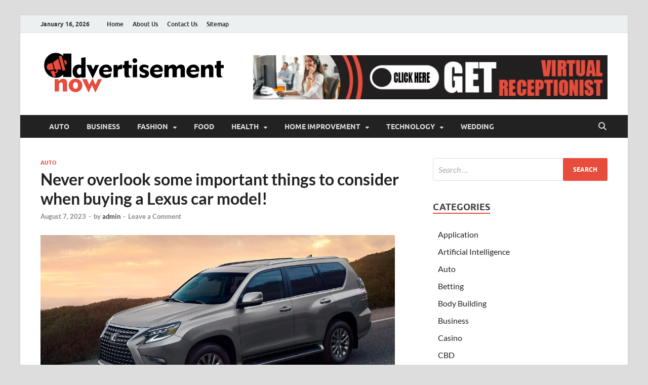

--- FILE ---
content_type: text/html; charset=UTF-8
request_url: https://www.advertisementnow.com/never-overlook-some-important-things-to-consider-when-buying-a-lexus-car-model/
body_size: 38273
content:
<!DOCTYPE html>
<html lang="en-US">
<head>
<meta charset="UTF-8">
<meta name="viewport" content="width=device-width, initial-scale=1">
<link rel="profile" href="http://gmpg.org/xfn/11">

<meta name='robots' content='index, follow, max-image-preview:large, max-snippet:-1, max-video-preview:-1' />

	<!-- This site is optimized with the Yoast SEO plugin v26.7 - https://yoast.com/wordpress/plugins/seo/ -->
	<title>Never overlook some important things to consider when buying a Lexus car model!</title>
	<meta name="description" content="When it comes to buying the best models of Lexus GX, the overall knowledge of the best years for the Lexus GX four-wheel trends" />
	<link rel="canonical" href="https://www.advertisementnow.com/never-overlook-some-important-things-to-consider-when-buying-a-lexus-car-model/" />
	<meta property="og:locale" content="en_US" />
	<meta property="og:type" content="article" />
	<meta property="og:title" content="Never overlook some important things to consider when buying a Lexus car model!" />
	<meta property="og:description" content="When it comes to buying the best models of Lexus GX, the overall knowledge of the best years for the Lexus GX four-wheel trends" />
	<meta property="og:url" content="https://www.advertisementnow.com/never-overlook-some-important-things-to-consider-when-buying-a-lexus-car-model/" />
	<meta property="og:site_name" content="Advertisement Now" />
	<meta property="article:published_time" content="2023-08-07T12:11:58+00:00" />
	<meta property="og:image" content="https://www.advertisementnow.com/wp-content/uploads/2023/08/Never-overlook-some-important-things-to-consider-when-buying-a-Lexus-car-model.jpg" />
	<meta property="og:image:width" content="700" />
	<meta property="og:image:height" content="400" />
	<meta property="og:image:type" content="image/jpeg" />
	<meta name="author" content="admin" />
	<meta name="twitter:card" content="summary_large_image" />
	<meta name="twitter:label1" content="Written by" />
	<meta name="twitter:data1" content="admin" />
	<meta name="twitter:label2" content="Est. reading time" />
	<meta name="twitter:data2" content="3 minutes" />
	<script type="application/ld+json" class="yoast-schema-graph">{"@context":"https://schema.org","@graph":[{"@type":"Article","@id":"https://www.advertisementnow.com/never-overlook-some-important-things-to-consider-when-buying-a-lexus-car-model/#article","isPartOf":{"@id":"https://www.advertisementnow.com/never-overlook-some-important-things-to-consider-when-buying-a-lexus-car-model/"},"author":{"name":"admin","@id":"/#/schema/person/9cfcb6e09af9657f71b1c675412f2445"},"headline":"Never overlook some important things to consider when buying a Lexus car model!","datePublished":"2023-08-07T12:11:58+00:00","mainEntityOfPage":{"@id":"https://www.advertisementnow.com/never-overlook-some-important-things-to-consider-when-buying-a-lexus-car-model/"},"wordCount":549,"commentCount":0,"publisher":{"@id":"/#organization"},"image":{"@id":"https://www.advertisementnow.com/never-overlook-some-important-things-to-consider-when-buying-a-lexus-car-model/#primaryimage"},"thumbnailUrl":"https://www.advertisementnow.com/wp-content/uploads/2023/08/Never-overlook-some-important-things-to-consider-when-buying-a-Lexus-car-model.jpg","keywords":["cars","four wheel trends","Lexus","Lexus car model","Lexus GX"],"articleSection":["Auto"],"inLanguage":"en-US","potentialAction":[{"@type":"CommentAction","name":"Comment","target":["https://www.advertisementnow.com/never-overlook-some-important-things-to-consider-when-buying-a-lexus-car-model/#respond"]}]},{"@type":"WebPage","@id":"https://www.advertisementnow.com/never-overlook-some-important-things-to-consider-when-buying-a-lexus-car-model/","url":"https://www.advertisementnow.com/never-overlook-some-important-things-to-consider-when-buying-a-lexus-car-model/","name":"Never overlook some important things to consider when buying a Lexus car model!","isPartOf":{"@id":"/#website"},"primaryImageOfPage":{"@id":"https://www.advertisementnow.com/never-overlook-some-important-things-to-consider-when-buying-a-lexus-car-model/#primaryimage"},"image":{"@id":"https://www.advertisementnow.com/never-overlook-some-important-things-to-consider-when-buying-a-lexus-car-model/#primaryimage"},"thumbnailUrl":"https://www.advertisementnow.com/wp-content/uploads/2023/08/Never-overlook-some-important-things-to-consider-when-buying-a-Lexus-car-model.jpg","datePublished":"2023-08-07T12:11:58+00:00","description":"When it comes to buying the best models of Lexus GX, the overall knowledge of the best years for the Lexus GX four-wheel trends","breadcrumb":{"@id":"https://www.advertisementnow.com/never-overlook-some-important-things-to-consider-when-buying-a-lexus-car-model/#breadcrumb"},"inLanguage":"en-US","potentialAction":[{"@type":"ReadAction","target":["https://www.advertisementnow.com/never-overlook-some-important-things-to-consider-when-buying-a-lexus-car-model/"]}]},{"@type":"ImageObject","inLanguage":"en-US","@id":"https://www.advertisementnow.com/never-overlook-some-important-things-to-consider-when-buying-a-lexus-car-model/#primaryimage","url":"https://www.advertisementnow.com/wp-content/uploads/2023/08/Never-overlook-some-important-things-to-consider-when-buying-a-Lexus-car-model.jpg","contentUrl":"https://www.advertisementnow.com/wp-content/uploads/2023/08/Never-overlook-some-important-things-to-consider-when-buying-a-Lexus-car-model.jpg","width":700,"height":400,"caption":"Never overlook some important things to consider when buying a Lexus car model"},{"@type":"BreadcrumbList","@id":"https://www.advertisementnow.com/never-overlook-some-important-things-to-consider-when-buying-a-lexus-car-model/#breadcrumb","itemListElement":[{"@type":"ListItem","position":1,"name":"Home","item":"https://www.advertisementnow.com/"},{"@type":"ListItem","position":2,"name":"Never overlook some important things to consider when buying a Lexus car model!"}]},{"@type":"WebSite","@id":"/#website","url":"/","name":"Advertisement Now","description":"Advertisement &amp; General Blog","publisher":{"@id":"/#organization"},"potentialAction":[{"@type":"SearchAction","target":{"@type":"EntryPoint","urlTemplate":"/?s={search_term_string}"},"query-input":{"@type":"PropertyValueSpecification","valueRequired":true,"valueName":"search_term_string"}}],"inLanguage":"en-US"},{"@type":"Organization","@id":"/#organization","name":"Advertisement Now","url":"/","logo":{"@type":"ImageObject","inLanguage":"en-US","@id":"/#/schema/logo/image/","url":"https://www.advertisementnow.com/wp-content/uploads/2023/07/advertisementnow.png","contentUrl":"https://www.advertisementnow.com/wp-content/uploads/2023/07/advertisementnow.png","width":370,"height":100,"caption":"Advertisement Now"},"image":{"@id":"/#/schema/logo/image/"}},{"@type":"Person","@id":"/#/schema/person/9cfcb6e09af9657f71b1c675412f2445","name":"admin","image":{"@type":"ImageObject","inLanguage":"en-US","@id":"/#/schema/person/image/","url":"https://secure.gravatar.com/avatar/1e3ad38f00dc7b897397638889434b4ca6dfac21059ff08c37a070cbdadfebcf?s=96&d=mm&r=g","contentUrl":"https://secure.gravatar.com/avatar/1e3ad38f00dc7b897397638889434b4ca6dfac21059ff08c37a070cbdadfebcf?s=96&d=mm&r=g","caption":"admin"},"sameAs":["https://advertisementnow.com"],"url":"https://www.advertisementnow.com/author/admin/"}]}</script>
	<!-- / Yoast SEO plugin. -->


<link rel="alternate" type="application/rss+xml" title="Advertisement Now &raquo; Feed" href="https://www.advertisementnow.com/feed/" />
<link rel="alternate" type="application/rss+xml" title="Advertisement Now &raquo; Comments Feed" href="https://www.advertisementnow.com/comments/feed/" />
<link rel="alternate" type="application/rss+xml" title="Advertisement Now &raquo; Never overlook some important things to consider when buying a Lexus car model! Comments Feed" href="https://www.advertisementnow.com/never-overlook-some-important-things-to-consider-when-buying-a-lexus-car-model/feed/" />
<link rel="alternate" title="oEmbed (JSON)" type="application/json+oembed" href="https://www.advertisementnow.com/wp-json/oembed/1.0/embed?url=https%3A%2F%2Fwww.advertisementnow.com%2Fnever-overlook-some-important-things-to-consider-when-buying-a-lexus-car-model%2F" />
<link rel="alternate" title="oEmbed (XML)" type="text/xml+oembed" href="https://www.advertisementnow.com/wp-json/oembed/1.0/embed?url=https%3A%2F%2Fwww.advertisementnow.com%2Fnever-overlook-some-important-things-to-consider-when-buying-a-lexus-car-model%2F&#038;format=xml" />
<style id='wp-img-auto-sizes-contain-inline-css' type='text/css'>
img:is([sizes=auto i],[sizes^="auto," i]){contain-intrinsic-size:3000px 1500px}
/*# sourceURL=wp-img-auto-sizes-contain-inline-css */
</style>
<style id='wp-emoji-styles-inline-css' type='text/css'>

	img.wp-smiley, img.emoji {
		display: inline !important;
		border: none !important;
		box-shadow: none !important;
		height: 1em !important;
		width: 1em !important;
		margin: 0 0.07em !important;
		vertical-align: -0.1em !important;
		background: none !important;
		padding: 0 !important;
	}
/*# sourceURL=wp-emoji-styles-inline-css */
</style>
<style id='wp-block-library-inline-css' type='text/css'>
:root{--wp-block-synced-color:#7a00df;--wp-block-synced-color--rgb:122,0,223;--wp-bound-block-color:var(--wp-block-synced-color);--wp-editor-canvas-background:#ddd;--wp-admin-theme-color:#007cba;--wp-admin-theme-color--rgb:0,124,186;--wp-admin-theme-color-darker-10:#006ba1;--wp-admin-theme-color-darker-10--rgb:0,107,160.5;--wp-admin-theme-color-darker-20:#005a87;--wp-admin-theme-color-darker-20--rgb:0,90,135;--wp-admin-border-width-focus:2px}@media (min-resolution:192dpi){:root{--wp-admin-border-width-focus:1.5px}}.wp-element-button{cursor:pointer}:root .has-very-light-gray-background-color{background-color:#eee}:root .has-very-dark-gray-background-color{background-color:#313131}:root .has-very-light-gray-color{color:#eee}:root .has-very-dark-gray-color{color:#313131}:root .has-vivid-green-cyan-to-vivid-cyan-blue-gradient-background{background:linear-gradient(135deg,#00d084,#0693e3)}:root .has-purple-crush-gradient-background{background:linear-gradient(135deg,#34e2e4,#4721fb 50%,#ab1dfe)}:root .has-hazy-dawn-gradient-background{background:linear-gradient(135deg,#faaca8,#dad0ec)}:root .has-subdued-olive-gradient-background{background:linear-gradient(135deg,#fafae1,#67a671)}:root .has-atomic-cream-gradient-background{background:linear-gradient(135deg,#fdd79a,#004a59)}:root .has-nightshade-gradient-background{background:linear-gradient(135deg,#330968,#31cdcf)}:root .has-midnight-gradient-background{background:linear-gradient(135deg,#020381,#2874fc)}:root{--wp--preset--font-size--normal:16px;--wp--preset--font-size--huge:42px}.has-regular-font-size{font-size:1em}.has-larger-font-size{font-size:2.625em}.has-normal-font-size{font-size:var(--wp--preset--font-size--normal)}.has-huge-font-size{font-size:var(--wp--preset--font-size--huge)}.has-text-align-center{text-align:center}.has-text-align-left{text-align:left}.has-text-align-right{text-align:right}.has-fit-text{white-space:nowrap!important}#end-resizable-editor-section{display:none}.aligncenter{clear:both}.items-justified-left{justify-content:flex-start}.items-justified-center{justify-content:center}.items-justified-right{justify-content:flex-end}.items-justified-space-between{justify-content:space-between}.screen-reader-text{border:0;clip-path:inset(50%);height:1px;margin:-1px;overflow:hidden;padding:0;position:absolute;width:1px;word-wrap:normal!important}.screen-reader-text:focus{background-color:#ddd;clip-path:none;color:#444;display:block;font-size:1em;height:auto;left:5px;line-height:normal;padding:15px 23px 14px;text-decoration:none;top:5px;width:auto;z-index:100000}html :where(.has-border-color){border-style:solid}html :where([style*=border-top-color]){border-top-style:solid}html :where([style*=border-right-color]){border-right-style:solid}html :where([style*=border-bottom-color]){border-bottom-style:solid}html :where([style*=border-left-color]){border-left-style:solid}html :where([style*=border-width]){border-style:solid}html :where([style*=border-top-width]){border-top-style:solid}html :where([style*=border-right-width]){border-right-style:solid}html :where([style*=border-bottom-width]){border-bottom-style:solid}html :where([style*=border-left-width]){border-left-style:solid}html :where(img[class*=wp-image-]){height:auto;max-width:100%}:where(figure){margin:0 0 1em}html :where(.is-position-sticky){--wp-admin--admin-bar--position-offset:var(--wp-admin--admin-bar--height,0px)}@media screen and (max-width:600px){html :where(.is-position-sticky){--wp-admin--admin-bar--position-offset:0px}}

/*# sourceURL=wp-block-library-inline-css */
</style><style id='global-styles-inline-css' type='text/css'>
:root{--wp--preset--aspect-ratio--square: 1;--wp--preset--aspect-ratio--4-3: 4/3;--wp--preset--aspect-ratio--3-4: 3/4;--wp--preset--aspect-ratio--3-2: 3/2;--wp--preset--aspect-ratio--2-3: 2/3;--wp--preset--aspect-ratio--16-9: 16/9;--wp--preset--aspect-ratio--9-16: 9/16;--wp--preset--color--black: #000000;--wp--preset--color--cyan-bluish-gray: #abb8c3;--wp--preset--color--white: #ffffff;--wp--preset--color--pale-pink: #f78da7;--wp--preset--color--vivid-red: #cf2e2e;--wp--preset--color--luminous-vivid-orange: #ff6900;--wp--preset--color--luminous-vivid-amber: #fcb900;--wp--preset--color--light-green-cyan: #7bdcb5;--wp--preset--color--vivid-green-cyan: #00d084;--wp--preset--color--pale-cyan-blue: #8ed1fc;--wp--preset--color--vivid-cyan-blue: #0693e3;--wp--preset--color--vivid-purple: #9b51e0;--wp--preset--gradient--vivid-cyan-blue-to-vivid-purple: linear-gradient(135deg,rgb(6,147,227) 0%,rgb(155,81,224) 100%);--wp--preset--gradient--light-green-cyan-to-vivid-green-cyan: linear-gradient(135deg,rgb(122,220,180) 0%,rgb(0,208,130) 100%);--wp--preset--gradient--luminous-vivid-amber-to-luminous-vivid-orange: linear-gradient(135deg,rgb(252,185,0) 0%,rgb(255,105,0) 100%);--wp--preset--gradient--luminous-vivid-orange-to-vivid-red: linear-gradient(135deg,rgb(255,105,0) 0%,rgb(207,46,46) 100%);--wp--preset--gradient--very-light-gray-to-cyan-bluish-gray: linear-gradient(135deg,rgb(238,238,238) 0%,rgb(169,184,195) 100%);--wp--preset--gradient--cool-to-warm-spectrum: linear-gradient(135deg,rgb(74,234,220) 0%,rgb(151,120,209) 20%,rgb(207,42,186) 40%,rgb(238,44,130) 60%,rgb(251,105,98) 80%,rgb(254,248,76) 100%);--wp--preset--gradient--blush-light-purple: linear-gradient(135deg,rgb(255,206,236) 0%,rgb(152,150,240) 100%);--wp--preset--gradient--blush-bordeaux: linear-gradient(135deg,rgb(254,205,165) 0%,rgb(254,45,45) 50%,rgb(107,0,62) 100%);--wp--preset--gradient--luminous-dusk: linear-gradient(135deg,rgb(255,203,112) 0%,rgb(199,81,192) 50%,rgb(65,88,208) 100%);--wp--preset--gradient--pale-ocean: linear-gradient(135deg,rgb(255,245,203) 0%,rgb(182,227,212) 50%,rgb(51,167,181) 100%);--wp--preset--gradient--electric-grass: linear-gradient(135deg,rgb(202,248,128) 0%,rgb(113,206,126) 100%);--wp--preset--gradient--midnight: linear-gradient(135deg,rgb(2,3,129) 0%,rgb(40,116,252) 100%);--wp--preset--font-size--small: 13px;--wp--preset--font-size--medium: 20px;--wp--preset--font-size--large: 36px;--wp--preset--font-size--x-large: 42px;--wp--preset--spacing--20: 0.44rem;--wp--preset--spacing--30: 0.67rem;--wp--preset--spacing--40: 1rem;--wp--preset--spacing--50: 1.5rem;--wp--preset--spacing--60: 2.25rem;--wp--preset--spacing--70: 3.38rem;--wp--preset--spacing--80: 5.06rem;--wp--preset--shadow--natural: 6px 6px 9px rgba(0, 0, 0, 0.2);--wp--preset--shadow--deep: 12px 12px 50px rgba(0, 0, 0, 0.4);--wp--preset--shadow--sharp: 6px 6px 0px rgba(0, 0, 0, 0.2);--wp--preset--shadow--outlined: 6px 6px 0px -3px rgb(255, 255, 255), 6px 6px rgb(0, 0, 0);--wp--preset--shadow--crisp: 6px 6px 0px rgb(0, 0, 0);}:where(.is-layout-flex){gap: 0.5em;}:where(.is-layout-grid){gap: 0.5em;}body .is-layout-flex{display: flex;}.is-layout-flex{flex-wrap: wrap;align-items: center;}.is-layout-flex > :is(*, div){margin: 0;}body .is-layout-grid{display: grid;}.is-layout-grid > :is(*, div){margin: 0;}:where(.wp-block-columns.is-layout-flex){gap: 2em;}:where(.wp-block-columns.is-layout-grid){gap: 2em;}:where(.wp-block-post-template.is-layout-flex){gap: 1.25em;}:where(.wp-block-post-template.is-layout-grid){gap: 1.25em;}.has-black-color{color: var(--wp--preset--color--black) !important;}.has-cyan-bluish-gray-color{color: var(--wp--preset--color--cyan-bluish-gray) !important;}.has-white-color{color: var(--wp--preset--color--white) !important;}.has-pale-pink-color{color: var(--wp--preset--color--pale-pink) !important;}.has-vivid-red-color{color: var(--wp--preset--color--vivid-red) !important;}.has-luminous-vivid-orange-color{color: var(--wp--preset--color--luminous-vivid-orange) !important;}.has-luminous-vivid-amber-color{color: var(--wp--preset--color--luminous-vivid-amber) !important;}.has-light-green-cyan-color{color: var(--wp--preset--color--light-green-cyan) !important;}.has-vivid-green-cyan-color{color: var(--wp--preset--color--vivid-green-cyan) !important;}.has-pale-cyan-blue-color{color: var(--wp--preset--color--pale-cyan-blue) !important;}.has-vivid-cyan-blue-color{color: var(--wp--preset--color--vivid-cyan-blue) !important;}.has-vivid-purple-color{color: var(--wp--preset--color--vivid-purple) !important;}.has-black-background-color{background-color: var(--wp--preset--color--black) !important;}.has-cyan-bluish-gray-background-color{background-color: var(--wp--preset--color--cyan-bluish-gray) !important;}.has-white-background-color{background-color: var(--wp--preset--color--white) !important;}.has-pale-pink-background-color{background-color: var(--wp--preset--color--pale-pink) !important;}.has-vivid-red-background-color{background-color: var(--wp--preset--color--vivid-red) !important;}.has-luminous-vivid-orange-background-color{background-color: var(--wp--preset--color--luminous-vivid-orange) !important;}.has-luminous-vivid-amber-background-color{background-color: var(--wp--preset--color--luminous-vivid-amber) !important;}.has-light-green-cyan-background-color{background-color: var(--wp--preset--color--light-green-cyan) !important;}.has-vivid-green-cyan-background-color{background-color: var(--wp--preset--color--vivid-green-cyan) !important;}.has-pale-cyan-blue-background-color{background-color: var(--wp--preset--color--pale-cyan-blue) !important;}.has-vivid-cyan-blue-background-color{background-color: var(--wp--preset--color--vivid-cyan-blue) !important;}.has-vivid-purple-background-color{background-color: var(--wp--preset--color--vivid-purple) !important;}.has-black-border-color{border-color: var(--wp--preset--color--black) !important;}.has-cyan-bluish-gray-border-color{border-color: var(--wp--preset--color--cyan-bluish-gray) !important;}.has-white-border-color{border-color: var(--wp--preset--color--white) !important;}.has-pale-pink-border-color{border-color: var(--wp--preset--color--pale-pink) !important;}.has-vivid-red-border-color{border-color: var(--wp--preset--color--vivid-red) !important;}.has-luminous-vivid-orange-border-color{border-color: var(--wp--preset--color--luminous-vivid-orange) !important;}.has-luminous-vivid-amber-border-color{border-color: var(--wp--preset--color--luminous-vivid-amber) !important;}.has-light-green-cyan-border-color{border-color: var(--wp--preset--color--light-green-cyan) !important;}.has-vivid-green-cyan-border-color{border-color: var(--wp--preset--color--vivid-green-cyan) !important;}.has-pale-cyan-blue-border-color{border-color: var(--wp--preset--color--pale-cyan-blue) !important;}.has-vivid-cyan-blue-border-color{border-color: var(--wp--preset--color--vivid-cyan-blue) !important;}.has-vivid-purple-border-color{border-color: var(--wp--preset--color--vivid-purple) !important;}.has-vivid-cyan-blue-to-vivid-purple-gradient-background{background: var(--wp--preset--gradient--vivid-cyan-blue-to-vivid-purple) !important;}.has-light-green-cyan-to-vivid-green-cyan-gradient-background{background: var(--wp--preset--gradient--light-green-cyan-to-vivid-green-cyan) !important;}.has-luminous-vivid-amber-to-luminous-vivid-orange-gradient-background{background: var(--wp--preset--gradient--luminous-vivid-amber-to-luminous-vivid-orange) !important;}.has-luminous-vivid-orange-to-vivid-red-gradient-background{background: var(--wp--preset--gradient--luminous-vivid-orange-to-vivid-red) !important;}.has-very-light-gray-to-cyan-bluish-gray-gradient-background{background: var(--wp--preset--gradient--very-light-gray-to-cyan-bluish-gray) !important;}.has-cool-to-warm-spectrum-gradient-background{background: var(--wp--preset--gradient--cool-to-warm-spectrum) !important;}.has-blush-light-purple-gradient-background{background: var(--wp--preset--gradient--blush-light-purple) !important;}.has-blush-bordeaux-gradient-background{background: var(--wp--preset--gradient--blush-bordeaux) !important;}.has-luminous-dusk-gradient-background{background: var(--wp--preset--gradient--luminous-dusk) !important;}.has-pale-ocean-gradient-background{background: var(--wp--preset--gradient--pale-ocean) !important;}.has-electric-grass-gradient-background{background: var(--wp--preset--gradient--electric-grass) !important;}.has-midnight-gradient-background{background: var(--wp--preset--gradient--midnight) !important;}.has-small-font-size{font-size: var(--wp--preset--font-size--small) !important;}.has-medium-font-size{font-size: var(--wp--preset--font-size--medium) !important;}.has-large-font-size{font-size: var(--wp--preset--font-size--large) !important;}.has-x-large-font-size{font-size: var(--wp--preset--font-size--x-large) !important;}
/*# sourceURL=global-styles-inline-css */
</style>

<style id='classic-theme-styles-inline-css' type='text/css'>
/*! This file is auto-generated */
.wp-block-button__link{color:#fff;background-color:#32373c;border-radius:9999px;box-shadow:none;text-decoration:none;padding:calc(.667em + 2px) calc(1.333em + 2px);font-size:1.125em}.wp-block-file__button{background:#32373c;color:#fff;text-decoration:none}
/*# sourceURL=/wp-includes/css/classic-themes.min.css */
</style>
<link rel='stylesheet' id='contact-form-7-css' href='https://www.advertisementnow.com/wp-content/plugins/contact-form-7/includes/css/styles.css?ver=6.1.4' type='text/css' media='all' />
<link rel='stylesheet' id='hitmag-fonts-css' href='https://www.advertisementnow.com/wp-content/themes/hitmag/css/fonts.css' type='text/css' media='all' />
<link rel='stylesheet' id='hitmag-font-awesome-css' href='https://www.advertisementnow.com/wp-content/themes/hitmag/css/all.min.css?ver=6.5.1' type='text/css' media='all' />
<link rel='stylesheet' id='hitmag-style-css' href='https://www.advertisementnow.com/wp-content/themes/hitmag/style.css?ver=1.4.4' type='text/css' media='all' />
<link rel='stylesheet' id='jquery-magnific-popup-css' href='https://www.advertisementnow.com/wp-content/themes/hitmag/css/magnific-popup.css?ver=6.9' type='text/css' media='all' />
<script type="text/javascript" src="https://www.advertisementnow.com/wp-includes/js/jquery/jquery.min.js?ver=3.7.1" id="jquery-core-js"></script>
<script type="text/javascript" src="https://www.advertisementnow.com/wp-includes/js/jquery/jquery-migrate.min.js?ver=3.4.1" id="jquery-migrate-js"></script>
<link rel="https://api.w.org/" href="https://www.advertisementnow.com/wp-json/" /><link rel="alternate" title="JSON" type="application/json" href="https://www.advertisementnow.com/wp-json/wp/v2/posts/930" /><link rel="EditURI" type="application/rsd+xml" title="RSD" href="https://www.advertisementnow.com/xmlrpc.php?rsd" />
<meta name="generator" content="WordPress 6.9" />
<link rel='shortlink' href='https://www.advertisementnow.com/?p=930' />
		<style type="text/css">
			
			button,
			input[type="button"],
			input[type="reset"],
			input[type="submit"] {
				background: #E74C3C;
			}

            .th-readmore {
                background: #E74C3C;
            }           

            a:hover {
                color: #E74C3C;
            } 

            .main-navigation a:hover {
                background-color: #E74C3C;
            }

            .main-navigation .current_page_item > a,
            .main-navigation .current-menu-item > a,
            .main-navigation .current_page_ancestor > a,
            .main-navigation .current-menu-ancestor > a {
                background-color: #E74C3C;
            }

            #main-nav-button:hover {
                background-color: #E74C3C;
            }

            .post-navigation .post-title:hover {
                color: #E74C3C;
            }

            .top-navigation a:hover {
                color: #E74C3C;
            }

            .top-navigation ul ul a:hover {
                background: #E74C3C;
            }

            #top-nav-button:hover {
                color: #E74C3C;
            }

            .responsive-mainnav li a:hover,
            .responsive-topnav li a:hover {
                background: #E74C3C;
            }

            #hm-search-form .search-form .search-submit {
                background-color: #E74C3C;
            }

            .nav-links .current {
                background: #E74C3C;
            }

            .is-style-hitmag-widget-title,
            .elementor-widget-container h5,
            .widgettitle,
            .widget-title {
                border-bottom: 2px solid #E74C3C;
            }

            .footer-widget-title {
                border-bottom: 2px solid #E74C3C;
            }

            .widget-area a:hover {
                color: #E74C3C;
            }

            .footer-widget-area .widget a:hover {
                color: #E74C3C;
            }

            .site-info a:hover {
                color: #E74C3C;
            }

            .wp-block-search .wp-block-search__button,
            .search-form .search-submit {
                background: #E74C3C;
            }

            .hmb-entry-title a:hover {
                color: #E74C3C;
            }

            .hmb-entry-meta a:hover,
            .hms-meta a:hover {
                color: #E74C3C;
            }

            .hms-title a:hover {
                color: #E74C3C;
            }

            .hmw-grid-post .post-title a:hover {
                color: #E74C3C;
            }

            .footer-widget-area .hmw-grid-post .post-title a:hover,
            .footer-widget-area .hmb-entry-title a:hover,
            .footer-widget-area .hms-title a:hover {
                color: #E74C3C;
            }

            .hm-tabs-wdt .ui-state-active {
                border-bottom: 2px solid #E74C3C;
            }

            a.hm-viewall {
                background: #E74C3C;
            }

            #hitmag-tags a,
            .widget_tag_cloud .tagcloud a {
                background: #E74C3C;
            }

            .site-title a {
                color: #E74C3C;
            }

            .hitmag-post .entry-title a:hover {
                color: #E74C3C;
            }

            .hitmag-post .entry-meta a:hover {
                color: #E74C3C;
            }

            .cat-links a {
                color: #E74C3C;
            }

            .hitmag-single .entry-meta a:hover {
                color: #E74C3C;
            }

            .hitmag-single .author a:hover {
                color: #E74C3C;
            }

            .hm-author-content .author-posts-link {
                color: #E74C3C;
            }

            .hm-tags-links a:hover {
                background: #E74C3C;
            }

            .hm-tagged {
                background: #E74C3C;
            }

            .hm-edit-link a.post-edit-link {
                background: #E74C3C;
            }

            .arc-page-title {
                border-bottom: 2px solid #E74C3C;
            }

            .srch-page-title {
                border-bottom: 2px solid #E74C3C;
            }

            .hm-slider-details .cat-links {
                background: #E74C3C;
            }

            .hm-rel-post .post-title a:hover {
                color: #E74C3C;
            }

            .comment-author a {
                color: #E74C3C;
            }

            .comment-metadata a:hover,
            .comment-metadata a:focus,
            .pingback .comment-edit-link:hover,
            .pingback .comment-edit-link:focus {
                color: #E74C3C;
            }

            .comment-reply-link:hover,
            .comment-reply-link:focus {
                background: #E74C3C;
            }

            .required {
                color: #E74C3C;
            }

            blockquote {
                border-left: 3px solid #E74C3C;
            }

            .comment-reply-title small a:before {
                color: #E74C3C;
            }
            
            .woocommerce ul.products li.product h3:hover,
            .woocommerce-widget-area ul li a:hover,
            .woocommerce-loop-product__title:hover {
                color: #E74C3C;
            }

            .woocommerce-product-search input[type="submit"],
            .woocommerce #respond input#submit, 
            .woocommerce a.button, 
            .woocommerce button.button, 
            .woocommerce input.button,
            .woocommerce nav.woocommerce-pagination ul li a:focus,
            .woocommerce nav.woocommerce-pagination ul li a:hover,
            .woocommerce nav.woocommerce-pagination ul li span.current,
            .woocommerce span.onsale,
            .woocommerce-widget-area .widget-title,
            .woocommerce #respond input#submit.alt,
            .woocommerce a.button.alt,
            .woocommerce button.button.alt,
            .woocommerce input.button.alt {
                background: #E74C3C;
            }
            
            .wp-block-quote,
            .wp-block-quote:not(.is-large):not(.is-style-large) {
                border-left: 3px solid #E74C3C;
            }		</style>
	<link rel="pingback" href="https://www.advertisementnow.com/xmlrpc.php">	<style type="text/css">

			.site-title a,
		.site-description {
			position: absolute;
			clip: rect(1px, 1px, 1px, 1px);
		}

	
	</style>
	<link rel="icon" href="https://www.advertisementnow.com/wp-content/uploads/2023/07/cropped-advertisement-now-fav-icon-32x32.png" sizes="32x32" />
<link rel="icon" href="https://www.advertisementnow.com/wp-content/uploads/2023/07/cropped-advertisement-now-fav-icon-192x192.png" sizes="192x192" />
<link rel="apple-touch-icon" href="https://www.advertisementnow.com/wp-content/uploads/2023/07/cropped-advertisement-now-fav-icon-180x180.png" />
<meta name="msapplication-TileImage" content="https://www.advertisementnow.com/wp-content/uploads/2023/07/cropped-advertisement-now-fav-icon-270x270.png" />
<style id="kirki-inline-styles"></style></head>

<body class="wp-singular post-template-default single single-post postid-930 single-format-standard wp-custom-logo wp-embed-responsive wp-theme-hitmag group-blog th-right-sidebar">



<div id="page" class="site hitmag-wrapper">
	<a class="skip-link screen-reader-text" href="#content">Skip to content</a>

	
	<header id="masthead" class="site-header" role="banner">

		
							<div class="hm-topnavbutton">
					<div class="hm-nwrap">
												<a href="#" class="navbutton" id="top-nav-button">
							<span class="top-nav-btn-lbl">Top Menu</span>						</a>
					</div>	
				</div>
				<div class="responsive-topnav"></div>					
			
			<div class="hm-top-bar">
				<div class="hm-container">
					
											<div class="hm-date">January 16, 2026</div>
					
											<div id="top-navigation" class="top-navigation">
							<div class="menu-top-container"><ul id="top-menu" class="menu"><li id="menu-item-144" class="menu-item menu-item-type-post_type menu-item-object-page menu-item-home menu-item-144"><a href="https://www.advertisementnow.com/">Home</a></li>
<li id="menu-item-145" class="menu-item menu-item-type-post_type menu-item-object-page menu-item-145"><a href="https://www.advertisementnow.com/about-us/">About Us</a></li>
<li id="menu-item-146" class="menu-item menu-item-type-post_type menu-item-object-page menu-item-146"><a href="https://www.advertisementnow.com/contact-us/">Contact Us</a></li>
<li id="menu-item-328" class="menu-item menu-item-type-post_type menu-item-object-page menu-item-328"><a href="https://www.advertisementnow.com/sitemap/">Sitemap</a></li>
</ul></div>					
						</div>		
					
					
				</div><!-- .hm-container -->
			</div><!-- .hm-top-bar -->

		
		
		<div class="header-main-area ">
			<div class="hm-container">
			<div class="site-branding">
				<div class="site-branding-content">
					<div class="hm-logo">
						<a href="https://www.advertisementnow.com/" class="custom-logo-link" rel="home"><img width="370" height="100" src="https://www.advertisementnow.com/wp-content/uploads/2023/07/advertisementnow.png" class="custom-logo" alt="Advertisement Now" decoding="async" srcset="https://www.advertisementnow.com/wp-content/uploads/2023/07/advertisementnow.png 370w, https://www.advertisementnow.com/wp-content/uploads/2023/07/advertisementnow-300x81.png 300w" sizes="(max-width: 370px) 100vw, 370px" /></a>					</div><!-- .hm-logo -->

					<div class="hm-site-title">
													<p class="site-title"><a href="https://www.advertisementnow.com/" rel="home">Advertisement Now</a></p>
													<p class="site-description">Advertisement &amp; General Blog</p>
											</div><!-- .hm-site-title -->
				</div><!-- .site-branding-content -->
			</div><!-- .site-branding -->

			
			<div class="hm-header-sidebar"><aside id="text-2" class="widget widget_text">			<div class="textwidget"><p><a href="http://www.advertisementnow.com/understanding-the-work-nature-of-a-virtual-receptionist/"><img fetchpriority="high" decoding="async" class="alignright size-full wp-image-823" src="https://advertisementnow.com/wp-content/uploads/2023/07/advertisement-now-headerbanner-e1689165550447.jpg" alt="" width="700" height="87" srcset="https://www.advertisementnow.com/wp-content/uploads/2023/07/advertisement-now-headerbanner-e1689165550447.jpg 700w, https://www.advertisementnow.com/wp-content/uploads/2023/07/advertisement-now-headerbanner-e1689165550447-300x37.jpg 300w" sizes="(max-width: 700px) 100vw, 700px" /></a></p>
</div>
		</aside></div>			</div><!-- .hm-container -->
		</div><!-- .header-main-area -->

		
		<div class="hm-nav-container">
			<nav id="site-navigation" class="main-navigation" role="navigation">
				<div class="hm-container">
					<div class="menu-home-container"><ul id="primary-menu" class="menu"><li id="menu-item-138" class="menu-item menu-item-type-taxonomy menu-item-object-category current-post-ancestor current-menu-parent current-post-parent menu-item-138"><a href="https://www.advertisementnow.com/category/auto/">Auto</a></li>
<li id="menu-item-139" class="menu-item menu-item-type-taxonomy menu-item-object-category menu-item-139"><a href="https://www.advertisementnow.com/category/business/">Business</a></li>
<li id="menu-item-745" class="menu-item menu-item-type-taxonomy menu-item-object-category menu-item-has-children menu-item-745"><a href="https://www.advertisementnow.com/category/fashion/">Fashion</a>
<ul class="sub-menu">
	<li id="menu-item-743" class="menu-item menu-item-type-taxonomy menu-item-object-category menu-item-743"><a href="https://www.advertisementnow.com/category/jewelry/">Jewelry</a></li>
</ul>
</li>
<li id="menu-item-526" class="menu-item menu-item-type-taxonomy menu-item-object-category menu-item-526"><a href="https://www.advertisementnow.com/category/food/">Food</a></li>
<li id="menu-item-140" class="menu-item menu-item-type-taxonomy menu-item-object-category menu-item-has-children menu-item-140"><a href="https://www.advertisementnow.com/category/health/">Health</a>
<ul class="sub-menu">
	<li id="menu-item-1010" class="menu-item menu-item-type-taxonomy menu-item-object-category menu-item-1010"><a href="https://www.advertisementnow.com/category/body-building/">Body Building</a></li>
	<li id="menu-item-602" class="menu-item menu-item-type-taxonomy menu-item-object-category menu-item-602"><a href="https://www.advertisementnow.com/category/cbd/">CBD</a></li>
	<li id="menu-item-744" class="menu-item menu-item-type-taxonomy menu-item-object-category menu-item-744"><a href="https://www.advertisementnow.com/category/skin-care/">Skin Care</a></li>
</ul>
</li>
<li id="menu-item-141" class="menu-item menu-item-type-taxonomy menu-item-object-category menu-item-has-children menu-item-141"><a href="https://www.advertisementnow.com/category/home-improvement/">Home Improvement</a>
<ul class="sub-menu">
	<li id="menu-item-864" class="menu-item menu-item-type-taxonomy menu-item-object-category menu-item-864"><a href="https://www.advertisementnow.com/category/cleaning-tips/">Cleaning Tips</a></li>
	<li id="menu-item-585" class="menu-item menu-item-type-taxonomy menu-item-object-category menu-item-585"><a href="https://www.advertisementnow.com/category/construction/">Construction</a></li>
	<li id="menu-item-1423" class="menu-item menu-item-type-taxonomy menu-item-object-category menu-item-1423"><a href="https://www.advertisementnow.com/category/hvac/">HVAC</a></li>
	<li id="menu-item-777" class="menu-item menu-item-type-taxonomy menu-item-object-category menu-item-777"><a href="https://www.advertisementnow.com/category/interior-design/">Interior Design</a></li>
	<li id="menu-item-944" class="menu-item menu-item-type-taxonomy menu-item-object-category menu-item-944"><a href="https://www.advertisementnow.com/category/plumbing/">Plumbing</a></li>
	<li id="menu-item-587" class="menu-item menu-item-type-taxonomy menu-item-object-category menu-item-587"><a href="https://www.advertisementnow.com/category/real-estate/">Real Estate</a></li>
	<li id="menu-item-749" class="menu-item menu-item-type-taxonomy menu-item-object-category menu-item-749"><a href="https://www.advertisementnow.com/category/roofing/">Roofing</a></li>
	<li id="menu-item-525" class="menu-item menu-item-type-taxonomy menu-item-object-category menu-item-525"><a href="https://www.advertisementnow.com/category/solar/">Solar</a></li>
</ul>
</li>
<li id="menu-item-142" class="menu-item menu-item-type-taxonomy menu-item-object-category menu-item-has-children menu-item-142"><a href="https://www.advertisementnow.com/category/technology/">Technology</a>
<ul class="sub-menu">
	<li id="menu-item-940" class="menu-item menu-item-type-taxonomy menu-item-object-category menu-item-940"><a href="https://www.advertisementnow.com/category/application/">Application</a></li>
	<li id="menu-item-941" class="menu-item menu-item-type-taxonomy menu-item-object-category menu-item-941"><a href="https://www.advertisementnow.com/category/artificial-intelligence/">Artificial Intelligence</a></li>
	<li id="menu-item-586" class="menu-item menu-item-type-taxonomy menu-item-object-category menu-item-586"><a href="https://www.advertisementnow.com/category/games/">Games</a></li>
	<li id="menu-item-802" class="menu-item menu-item-type-taxonomy menu-item-object-category menu-item-802"><a href="https://www.advertisementnow.com/category/seo/">SEO</a></li>
</ul>
</li>
<li id="menu-item-143" class="menu-item menu-item-type-taxonomy menu-item-object-category menu-item-143"><a href="https://www.advertisementnow.com/category/wedding/">Wedding</a></li>
</ul></div>					
											<button class="hm-search-button-icon" aria-label="Open search"></button>
						<div class="hm-search-box-container">
							<div class="hm-search-box">
								<form role="search" method="get" class="search-form" action="https://www.advertisementnow.com/">
				<label>
					<span class="screen-reader-text">Search for:</span>
					<input type="search" class="search-field" placeholder="Search &hellip;" value="" name="s" />
				</label>
				<input type="submit" class="search-submit" value="Search" />
			</form>							</div><!-- th-search-box -->
						</div><!-- .th-search-box-container -->
									</div><!-- .hm-container -->
			</nav><!-- #site-navigation -->
			<div class="hm-nwrap">
								<a href="#" class="navbutton" id="main-nav-button">
					<span class="main-nav-btn-lbl">Main Menu</span>				</a>
			</div>
			<div class="responsive-mainnav"></div>
		</div><!-- .hm-nav-container -->

		
	</header><!-- #masthead -->

	
	<div id="content" class="site-content">
		<div class="hm-container">
	
	<div id="primary" class="content-area">
		<main id="main" class="site-main" role="main">

		
<article id="post-930" class="hitmag-single post-930 post type-post status-publish format-standard has-post-thumbnail hentry category-auto tag-cars tag-four-wheel-trends tag-lexus tag-lexus-car-model tag-lexus-gx">

		
	
	<header class="entry-header">
		<div class="cat-links"><a href="https://www.advertisementnow.com/category/auto/" rel="category tag">Auto</a></div><h1 class="entry-title">Never overlook some important things to consider when buying a Lexus car model!</h1>		<div class="entry-meta">
			<span class="posted-on"><a href="https://www.advertisementnow.com/never-overlook-some-important-things-to-consider-when-buying-a-lexus-car-model/" rel="bookmark"><time class="entry-date published updated" datetime="2023-08-07T12:11:58+00:00">August 7, 2023</time></a></span><span class="meta-sep"> - </span><span class="byline"> by <span class="author vcard"><a class="url fn n" href="https://www.advertisementnow.com/author/admin/">admin</a></span></span><span class="meta-sep"> - </span><span class="comments-link"><a href="https://www.advertisementnow.com/never-overlook-some-important-things-to-consider-when-buying-a-lexus-car-model/#respond">Leave a Comment</a></span>		</div><!-- .entry-meta -->
		
	</header><!-- .entry-header -->
	
	<a class="image-link" href="https://www.advertisementnow.com/wp-content/uploads/2023/08/Never-overlook-some-important-things-to-consider-when-buying-a-Lexus-car-model.jpg"><img width="700" height="400" src="https://www.advertisementnow.com/wp-content/uploads/2023/08/Never-overlook-some-important-things-to-consider-when-buying-a-Lexus-car-model.jpg" class="attachment-hitmag-featured size-hitmag-featured wp-post-image" alt="Never overlook some important things to consider when buying a Lexus car model" decoding="async" srcset="https://www.advertisementnow.com/wp-content/uploads/2023/08/Never-overlook-some-important-things-to-consider-when-buying-a-Lexus-car-model.jpg 700w, https://www.advertisementnow.com/wp-content/uploads/2023/08/Never-overlook-some-important-things-to-consider-when-buying-a-Lexus-car-model-300x171.jpg 300w" sizes="(max-width: 700px) 100vw, 700px" /></a>
	
	<div class="entry-content">
		<p>When it comes to buying the best models of Lexus GX, the overall knowledge of the <strong><a href="https://fourwheeltrends.com/best-years-for-lexus-gx/">best years for the Lexus GX | four-wheel trends</a></strong> can help you make the right decision so that you can get the most value for your money. As a quick summary, you can simply click the link provided above, and thus you will be able to make a worthwhile purchase.</p>
<p>According to various studies, you cannot get the most out of the model you think you should buy unless you are fully aware of the Lexus GX years to avoid. The idea is that whenever you overlook important things to consider, you often end up in a bad decision, and the same goes for Lexus GX years to avoid, if you do not avoid those years, you will do nothing but waste your investment which is a big one, as investing in a vehicle is a big investment without a second thought.</p>
<p>In simple terms, you need to avoid the model that is not made for you more than anything else. Well, the question arises of how you can avoid because you must first know Lexus GX years to avoid, and this is why the above is the link to help you decide which Lexus GX years to avoid. You cannot rely on all Lexus GX 460 years, and that’s true about other Lexus models as well.</p>
<h2>Every Lexus model is not created equal for obvious reasons</h2>
<figure id="attachment_931" aria-describedby="caption-attachment-931" style="width: 358px" class="wp-caption alignright"><img decoding="async" class="size-full wp-image-931" src="https://advertisementnow.com/wp-content/uploads/2023/08/Lexus-GX.jpg" alt="" width="358" height="200" srcset="https://www.advertisementnow.com/wp-content/uploads/2023/08/Lexus-GX.jpg 358w, https://www.advertisementnow.com/wp-content/uploads/2023/08/Lexus-GX-300x168.jpg 300w" sizes="(max-width: 358px) 100vw, 358px" /><figcaption id="caption-attachment-931" class="wp-caption-text">Image Source: www.cnet.com</figcaption></figure>
<p>Simply put, it is quite obvious that every Lexus model is not created equal for obvious reasons because the company makes the models of their cars meet the needs of people who have different specific needs, &amp; requirements. It is not always best to buy what you look at apparently; some features in cars need you to understand deeply, as a result, you will be able to buy the right car model according to your requirements &amp; desires.</p>
<p>It is in this context that the knowledge of ‘the Lexus GX years to avoid’ can help you put on the right track of buying a model. If this sounds like you, we can’t agree more that all Lexus GX 460 years are made equal, so choosing the model that you should have avoided will soon proverbially fall flat on you, so better be safe than sorry.</p>
<h2>The models not created equal cannot meet the requirements of every buyer</h2>
<p>Research has shown that the models that are not created equal cannot meet the requirements of every person because every person has their own choice simply because there is no accounting for taste. Research has shown that you should not look further than Lexus GX years to avoid if you are seriously looking for a luxury vehicle that you can drive luxuriously.</p>
<p>The main thing you have to understand is that having too many brands to choose from does not mean you will be able to choose a good car easily, instead, you may easily feel overwhelmed by too many choices to go. If someone thinks they can find a better option than the Lexus brand, they need to think twice, as they are wrong.</p>
	</div><!-- .entry-content -->

	
	<footer class="entry-footer">
		<span class="hm-tags-links"><span class="hm-tagged">Tagged</span><a href="https://www.advertisementnow.com/tag/cars/" rel="tag">cars</a><a href="https://www.advertisementnow.com/tag/four-wheel-trends/" rel="tag">four wheel trends</a><a href="https://www.advertisementnow.com/tag/lexus/" rel="tag">Lexus</a><a href="https://www.advertisementnow.com/tag/lexus-car-model/" rel="tag">Lexus car model</a><a href="https://www.advertisementnow.com/tag/lexus-gx/" rel="tag">Lexus GX</a></span>	</footer><!-- .entry-footer -->

	
</article><!-- #post-## -->
    <div class="hm-related-posts">
    
    <div class="wt-container">
        <h4 class="widget-title">Related Posts</h4>
    </div>

    <div class="hmrp-container">

        
                <div class="hm-rel-post">
                    <a href="https://www.advertisementnow.com/why-dunlop-tyres-are-a-great-choice-for-your-car/" rel="bookmark" title="Why Dunlop Tyres Are a Great Choice for Your Car">
                        <img width="348" height="215" src="https://www.advertisementnow.com/wp-content/uploads/2024/12/Why-Dunlop-Tyres-Are-a-Great-Choice-for-Your-Car-348x215.jpg" class="attachment-hitmag-grid size-hitmag-grid wp-post-image" alt="Why Dunlop Tyres Are a Great Choice for Your Car" decoding="async" loading="lazy" />                    </a>
                    <h3 class="post-title">
                        <a href="https://www.advertisementnow.com/why-dunlop-tyres-are-a-great-choice-for-your-car/" rel="bookmark" title="Why Dunlop Tyres Are a Great Choice for Your Car">
                            Why Dunlop Tyres Are a Great Choice for Your Car                        </a>
                    </h3>
                    <p class="hms-meta"><time class="entry-date published" datetime="2024-12-23T11:36:56+00:00">December 23, 2024</time><time class="updated" datetime="2024-12-30T11:50:59+00:00">December 30, 2024</time></p>
                </div>
            
            
                <div class="hm-rel-post">
                    <a href="https://www.advertisementnow.com/is-it-a-good-decision-to-buy-used-motorcycles/" rel="bookmark" title="Is It A Good Decision to Buy Used Motorcycles?">
                        <img width="348" height="215" src="https://www.advertisementnow.com/wp-content/uploads/2024/02/buy-used-motorcycle-free-pickup-348x215.png" class="attachment-hitmag-grid size-hitmag-grid wp-post-image" alt="" decoding="async" loading="lazy" />                    </a>
                    <h3 class="post-title">
                        <a href="https://www.advertisementnow.com/is-it-a-good-decision-to-buy-used-motorcycles/" rel="bookmark" title="Is It A Good Decision to Buy Used Motorcycles?">
                            Is It A Good Decision to Buy Used Motorcycles?                        </a>
                    </h3>
                    <p class="hms-meta"><time class="entry-date published" datetime="2024-02-11T13:31:57+00:00">February 11, 2024</time><time class="updated" datetime="2024-02-15T13:51:44+00:00">February 15, 2024</time></p>
                </div>
            
            
                <div class="hm-rel-post">
                    <a href="https://www.advertisementnow.com/the-benefits-of-tray-body-solutions-revolutionizing-material-handling-efficiency/" rel="bookmark" title="The Benefits of Tray Body Solutions: Revolutionizing Material Handling Efficiency">
                        <img width="348" height="215" src="https://www.advertisementnow.com/wp-content/uploads/2023/07/The-Benefits-of-Tray-Body-Solutions-Revolutionizing-Material-Handling-Efficiency-348x215.jpg" class="attachment-hitmag-grid size-hitmag-grid wp-post-image" alt="The Benefits of Tray Body Solutions Revolutionizing Material Handling Efficiency" decoding="async" loading="lazy" />                    </a>
                    <h3 class="post-title">
                        <a href="https://www.advertisementnow.com/the-benefits-of-tray-body-solutions-revolutionizing-material-handling-efficiency/" rel="bookmark" title="The Benefits of Tray Body Solutions: Revolutionizing Material Handling Efficiency">
                            The Benefits of Tray Body Solutions: Revolutionizing Material Handling Efficiency                        </a>
                    </h3>
                    <p class="hms-meta"><time class="entry-date published updated" datetime="2023-07-12T14:43:34+00:00">July 12, 2023</time></p>
                </div>
            
            
    </div>
    </div>

    
	<nav class="navigation post-navigation" aria-label="Posts">
		<h2 class="screen-reader-text">Post navigation</h2>
		<div class="nav-links"><div class="nav-previous"><a href="https://www.advertisementnow.com/a-general-guide-for-fibreglass-their-types-purpose-and-advantages/" rel="prev"><span class="meta-nav" aria-hidden="true">Previous Article</span> <span class="post-title">A General Guide for Fibreglass, Their Types, Purpose, and Advantages</span></a></div><div class="nav-next"><a href="https://www.advertisementnow.com/how-to-find-properties-for-sale-in-malta-to-maximize-profitability/" rel="next"><span class="meta-nav" aria-hidden="true">Next Article</span> <span class="post-title">How to find properties for sale in Malta to maximize profitability?</span></a></div></div>
	</nav><div class="hm-authorbox">

    <div class="hm-author-img">
        <img alt='' src='https://secure.gravatar.com/avatar/1e3ad38f00dc7b897397638889434b4ca6dfac21059ff08c37a070cbdadfebcf?s=100&#038;d=mm&#038;r=g' srcset='https://secure.gravatar.com/avatar/1e3ad38f00dc7b897397638889434b4ca6dfac21059ff08c37a070cbdadfebcf?s=200&#038;d=mm&#038;r=g 2x' class='avatar avatar-100 photo' height='100' width='100' loading='lazy' decoding='async'/>    </div>

    <div class="hm-author-content">
        <h4 class="author-name">About admin</h4>
        <p class="author-description"></p>
        <a class="author-posts-link" href="https://www.advertisementnow.com/author/admin/" title="admin">
            View all posts by admin &rarr;        </a>
    </div>

</div>
<div id="comments" class="comments-area">

		<div id="respond" class="comment-respond">
		<h3 id="reply-title" class="comment-reply-title">Leave a Reply <small><a rel="nofollow" id="cancel-comment-reply-link" href="/never-overlook-some-important-things-to-consider-when-buying-a-lexus-car-model/#respond" style="display:none;">Cancel reply</a></small></h3><p class="must-log-in">You must be <a href="https://www.advertisementnow.com/wp-login.php?redirect_to=https%3A%2F%2Fwww.advertisementnow.com%2Fnever-overlook-some-important-things-to-consider-when-buying-a-lexus-car-model%2F">logged in</a> to post a comment.</p>	</div><!-- #respond -->
	
</div><!-- #comments -->

		</main><!-- #main -->
	</div><!-- #primary -->


<aside id="secondary" class="widget-area" role="complementary">

	
	<section id="search-2" class="widget widget_search"><form role="search" method="get" class="search-form" action="https://www.advertisementnow.com/">
				<label>
					<span class="screen-reader-text">Search for:</span>
					<input type="search" class="search-field" placeholder="Search &hellip;" value="" name="s" />
				</label>
				<input type="submit" class="search-submit" value="Search" />
			</form></section><section id="categories-2" class="widget widget_categories"><h4 class="widget-title">Categories</h4>
			<ul>
					<li class="cat-item cat-item-1031"><a href="https://www.advertisementnow.com/category/application/">Application</a>
</li>
	<li class="cat-item cat-item-919"><a href="https://www.advertisementnow.com/category/artificial-intelligence/">Artificial Intelligence</a>
</li>
	<li class="cat-item cat-item-2"><a href="https://www.advertisementnow.com/category/auto/">Auto</a>
</li>
	<li class="cat-item cat-item-1395"><a href="https://www.advertisementnow.com/category/betting/">Betting</a>
</li>
	<li class="cat-item cat-item-1101"><a href="https://www.advertisementnow.com/category/body-building/">Body Building</a>
</li>
	<li class="cat-item cat-item-26"><a href="https://www.advertisementnow.com/category/business/">Business</a>
</li>
	<li class="cat-item cat-item-410"><a href="https://www.advertisementnow.com/category/casino/">Casino</a>
</li>
	<li class="cat-item cat-item-653"><a href="https://www.advertisementnow.com/category/cbd/">CBD</a>
</li>
	<li class="cat-item cat-item-940"><a href="https://www.advertisementnow.com/category/cleaning-tips/">Cleaning Tips</a>
</li>
	<li class="cat-item cat-item-642"><a href="https://www.advertisementnow.com/category/construction/">Construction</a>
</li>
	<li class="cat-item cat-item-305"><a href="https://www.advertisementnow.com/category/dating/">Dating</a>
</li>
	<li class="cat-item cat-item-314"><a href="https://www.advertisementnow.com/category/education/">Education</a>
</li>
	<li class="cat-item cat-item-707"><a href="https://www.advertisementnow.com/category/entertainment/">Entertainment</a>
</li>
	<li class="cat-item cat-item-926"><a href="https://www.advertisementnow.com/category/environment/">Environment</a>
</li>
	<li class="cat-item cat-item-1566"><a href="https://www.advertisementnow.com/category/events/">Events</a>
</li>
	<li class="cat-item cat-item-227"><a href="https://www.advertisementnow.com/category/fashion/">Fashion</a>
</li>
	<li class="cat-item cat-item-1"><a href="https://www.advertisementnow.com/category/featured/">Featured</a>
</li>
	<li class="cat-item cat-item-421"><a href="https://www.advertisementnow.com/category/finance/">Finance</a>
</li>
	<li class="cat-item cat-item-350"><a href="https://www.advertisementnow.com/category/food/">Food</a>
</li>
	<li class="cat-item cat-item-405"><a href="https://www.advertisementnow.com/category/games/">Games</a>
</li>
	<li class="cat-item cat-item-1051"><a href="https://www.advertisementnow.com/category/gift/">Gift</a>
</li>
	<li class="cat-item cat-item-48"><a href="https://www.advertisementnow.com/category/health/">Health</a>
</li>
	<li class="cat-item cat-item-73"><a href="https://www.advertisementnow.com/category/home-improvement/">Home Improvement</a>
</li>
	<li class="cat-item cat-item-1511"><a href="https://www.advertisementnow.com/category/hvac/">HVAC</a>
</li>
	<li class="cat-item cat-item-949"><a href="https://www.advertisementnow.com/category/industry/">Industry</a>
</li>
	<li class="cat-item cat-item-853"><a href="https://www.advertisementnow.com/category/interior-design/">Interior Design</a>
</li>
	<li class="cat-item cat-item-827"><a href="https://www.advertisementnow.com/category/jewelry/">Jewelry</a>
</li>
	<li class="cat-item cat-item-602"><a href="https://www.advertisementnow.com/category/law/">Law</a>
</li>
	<li class="cat-item cat-item-1567"><a href="https://www.advertisementnow.com/category/maid/">Maid</a>
</li>
	<li class="cat-item cat-item-746"><a href="https://www.advertisementnow.com/category/parenting/">Parenting</a>
</li>
	<li class="cat-item cat-item-460"><a href="https://www.advertisementnow.com/category/pet/">Pet</a>
</li>
	<li class="cat-item cat-item-1035"><a href="https://www.advertisementnow.com/category/plumbing/">Plumbing</a>
</li>
	<li class="cat-item cat-item-646"><a href="https://www.advertisementnow.com/category/real-estate/">Real Estate</a>
</li>
	<li class="cat-item cat-item-834"><a href="https://www.advertisementnow.com/category/roofing/">Roofing</a>
</li>
	<li class="cat-item cat-item-888"><a href="https://www.advertisementnow.com/category/seo/">SEO</a>
</li>
	<li class="cat-item cat-item-813"><a href="https://www.advertisementnow.com/category/skin-care/">Skin Care</a>
</li>
	<li class="cat-item cat-item-588"><a href="https://www.advertisementnow.com/category/solar/">Solar</a>
</li>
	<li class="cat-item cat-item-399"><a href="https://www.advertisementnow.com/category/sports/">Sports</a>
</li>
	<li class="cat-item cat-item-94"><a href="https://www.advertisementnow.com/category/technology/">Technology</a>
</li>
	<li class="cat-item cat-item-395"><a href="https://www.advertisementnow.com/category/travel/">Travel</a>
</li>
	<li class="cat-item cat-item-622"><a href="https://www.advertisementnow.com/category/weapons/">Weapons</a>
</li>
	<li class="cat-item cat-item-115"><a href="https://www.advertisementnow.com/category/wedding/">Wedding</a>
</li>
			</ul>

			</section><section id="hitmag_tabbed_widget-2" class="widget widget_hitmag_tabbed_widget">
		<div class="hm-tabs-wdt">

		<ul class="hm-tab-nav">
			<li class="hm-tab"><a class="hm-tab-anchor" href="#hitmag-popular">Popular</a></li>
			<li class="hm-tab"><a class="hm-tab-anchor" href="#hitmag-comments">Comments</a></li>
			<li class="hm-tab"><a class="hm-tab-anchor" href="#hitmag-tags">Tags</a></li>
		</ul>

		<div class="tab-content">
			<div id="hitmag-popular">
										<div class="hms-post">
															<div class="hms-thumb">
									<a href="https://www.advertisementnow.com/race-car-trailers-to-protect-race-cars-and-make-their-transfer-easy/" title="Race Car Trailers To Protect Race Cars And Make Their Transfer Easy"><img width="135" height="85" src="https://www.advertisementnow.com/wp-content/uploads/2021/10/Race-Car-Trailers.png" class="attachment-hitmag-thumbnail size-hitmag-thumbnail wp-post-image" alt="" decoding="async" loading="lazy" srcset="https://www.advertisementnow.com/wp-content/uploads/2021/10/Race-Car-Trailers.png 900w, https://www.advertisementnow.com/wp-content/uploads/2021/10/Race-Car-Trailers-300x189.png 300w, https://www.advertisementnow.com/wp-content/uploads/2021/10/Race-Car-Trailers-768x483.png 768w" sizes="auto, (max-width: 135px) 100vw, 135px" /></a>
								</div>
														<div class="hms-details">
								<h3 class="hms-title"><a href="https://www.advertisementnow.com/race-car-trailers-to-protect-race-cars-and-make-their-transfer-easy/" rel="bookmark">Race Car Trailers To Protect Race Cars And Make Their Transfer Easy</a></h3>								<p class="hms-meta"><time class="entry-date published" datetime="2020-07-19T11:03:35+00:00">July 19, 2020</time><time class="updated" datetime="2023-07-25T10:31:16+00:00">July 25, 2023</time></p>
							</div>
						</div>
											<div class="hms-post">
															<div class="hms-thumb">
									<a href="https://www.advertisementnow.com/all-you-need-to-know-about-the-technology-of-automotive-scan-tools/" title="All You Need to Know About The Technology of Automotive Scan Tools"><img width="135" height="68" src="https://www.advertisementnow.com/wp-content/uploads/2021/10/Automotive-Scan-Tools.png" class="attachment-hitmag-thumbnail size-hitmag-thumbnail wp-post-image" alt="" decoding="async" loading="lazy" srcset="https://www.advertisementnow.com/wp-content/uploads/2021/10/Automotive-Scan-Tools.png 900w, https://www.advertisementnow.com/wp-content/uploads/2021/10/Automotive-Scan-Tools-300x150.png 300w, https://www.advertisementnow.com/wp-content/uploads/2021/10/Automotive-Scan-Tools-768x384.png 768w" sizes="auto, (max-width: 135px) 100vw, 135px" /></a>
								</div>
														<div class="hms-details">
								<h3 class="hms-title"><a href="https://www.advertisementnow.com/all-you-need-to-know-about-the-technology-of-automotive-scan-tools/" rel="bookmark">All You Need to Know About The Technology of Automotive Scan Tools</a></h3>								<p class="hms-meta"><time class="entry-date published" datetime="2020-08-20T06:16:26+00:00">August 20, 2020</time><time class="updated" datetime="2021-10-19T13:53:02+00:00">October 19, 2021</time></p>
							</div>
						</div>
											<div class="hms-post">
															<div class="hms-thumb">
									<a href="https://www.advertisementnow.com/kinds-of-suspension-lift-kits-for-different-purposes/" title="Kinds of Suspension Lift Kits For Different Purposes"><img width="135" height="91" src="https://www.advertisementnow.com/wp-content/uploads/2021/10/Suspension-Lift-Kits.png" class="attachment-hitmag-thumbnail size-hitmag-thumbnail wp-post-image" alt="" decoding="async" loading="lazy" srcset="https://www.advertisementnow.com/wp-content/uploads/2021/10/Suspension-Lift-Kits.png 900w, https://www.advertisementnow.com/wp-content/uploads/2021/10/Suspension-Lift-Kits-300x203.png 300w, https://www.advertisementnow.com/wp-content/uploads/2021/10/Suspension-Lift-Kits-768x520.png 768w" sizes="auto, (max-width: 135px) 100vw, 135px" /></a>
								</div>
														<div class="hms-details">
								<h3 class="hms-title"><a href="https://www.advertisementnow.com/kinds-of-suspension-lift-kits-for-different-purposes/" rel="bookmark">Kinds of Suspension Lift Kits For Different Purposes</a></h3>								<p class="hms-meta"><time class="entry-date published" datetime="2020-09-08T13:22:34+00:00">September 8, 2020</time><time class="updated" datetime="2021-10-19T13:52:58+00:00">October 19, 2021</time></p>
							</div>
						</div>
											<div class="hms-post">
															<div class="hms-thumb">
									<a href="https://www.advertisementnow.com/5-main-reasons-why-you-should-replace-your-car-windscreen/" title="5 Main Reasons Why You Should Replace Your Car Windscreen"><img width="130" height="93" src="https://www.advertisementnow.com/wp-content/uploads/2021/10/Windscreen.png" class="attachment-hitmag-thumbnail size-hitmag-thumbnail wp-post-image" alt="" decoding="async" loading="lazy" srcset="https://www.advertisementnow.com/wp-content/uploads/2021/10/Windscreen.png 900w, https://www.advertisementnow.com/wp-content/uploads/2021/10/Windscreen-300x214.png 300w, https://www.advertisementnow.com/wp-content/uploads/2021/10/Windscreen-768x548.png 768w" sizes="auto, (max-width: 130px) 100vw, 130px" /></a>
								</div>
														<div class="hms-details">
								<h3 class="hms-title"><a href="https://www.advertisementnow.com/5-main-reasons-why-you-should-replace-your-car-windscreen/" rel="bookmark">5 Main Reasons Why You Should Replace Your Car Windscreen</a></h3>								<p class="hms-meta"><time class="entry-date published" datetime="2020-10-29T07:47:46+00:00">October 29, 2020</time><time class="updated" datetime="2021-10-19T12:50:56+00:00">October 19, 2021</time></p>
							</div>
						</div>
											<div class="hms-post">
															<div class="hms-thumb">
									<a href="https://www.advertisementnow.com/5-important-tips-to-hire-a-wedding-dj/" title="5 Important Tips To Hire A Wedding DJ"><img width="135" height="90" src="https://www.advertisementnow.com/wp-content/uploads/2021/10/Wedding-DJ.png" class="attachment-hitmag-thumbnail size-hitmag-thumbnail wp-post-image" alt="" decoding="async" loading="lazy" srcset="https://www.advertisementnow.com/wp-content/uploads/2021/10/Wedding-DJ.png 900w, https://www.advertisementnow.com/wp-content/uploads/2021/10/Wedding-DJ-300x200.png 300w, https://www.advertisementnow.com/wp-content/uploads/2021/10/Wedding-DJ-768x512.png 768w" sizes="auto, (max-width: 135px) 100vw, 135px" /></a>
								</div>
														<div class="hms-details">
								<h3 class="hms-title"><a href="https://www.advertisementnow.com/5-important-tips-to-hire-a-wedding-dj/" rel="bookmark">5 Important Tips To Hire A Wedding DJ</a></h3>								<p class="hms-meta"><time class="entry-date published" datetime="2020-11-01T11:00:55+00:00">November 1, 2020</time><time class="updated" datetime="2021-10-19T13:37:53+00:00">October 19, 2021</time></p>
							</div>
						</div>
								</div><!-- .tab-pane #hitmag-popular -->

			<div id="hitmag-comments">
				No comments found.			</div><!-- .tab-pane #hitmag-comments -->

			<div id="hitmag-tags">
				    
							<span><a href="https://www.advertisementnow.com/tag/2-bedroom-condo-interior-design-singapore/">2-bedroom condo interior design singapore</a></span>           
							    
							<span><a href="https://www.advertisementnow.com/tag/2-person-hot-tub/">2-person hot tub</a></span>           
							    
							<span><a href="https://www.advertisementnow.com/tag/24-hour-coffee-shop/">24 hour coffee shop</a></span>           
							    
							<span><a href="https://www.advertisementnow.com/tag/3d-printing/">3D printing</a></span>           
							    
							<span><a href="https://www.advertisementnow.com/tag/ac/">AC</a></span>           
							    
							<span><a href="https://www.advertisementnow.com/tag/ac-service/">AC service</a></span>           
							    
							<span><a href="https://www.advertisementnow.com/tag/ac-unit/">Ac Unit</a></span>           
							    
							<span><a href="https://www.advertisementnow.com/tag/accessories/">Accessories</a></span>           
							    
							<span><a href="https://www.advertisementnow.com/tag/accident/">accident</a></span>           
							    
							<span><a href="https://www.advertisementnow.com/tag/accident-lawyer/">accident lawyer</a></span>           
							    
							<span><a href="https://www.advertisementnow.com/tag/account/">Account</a></span>           
							    
							<span><a href="https://www.advertisementnow.com/tag/account-holders/">Account Holders</a></span>           
							    
							<span><a href="https://www.advertisementnow.com/tag/accountant/">Accountant</a></span>           
							    
							<span><a href="https://www.advertisementnow.com/tag/acne/">acne</a></span>           
							    
							<span><a href="https://www.advertisementnow.com/tag/acrylic-case/">Acrylic Case</a></span>           
							    
							<span><a href="https://www.advertisementnow.com/tag/acrylic-plastic/">acrylic plastic</a></span>           
							    
							<span><a href="https://www.advertisementnow.com/tag/adapters/">adapters</a></span>           
							    
							<span><a href="https://www.advertisementnow.com/tag/addicted-person/">addicted person</a></span>           
							    
							<span><a href="https://www.advertisementnow.com/tag/addiction/">addiction</a></span>           
							    
							<span><a href="https://www.advertisementnow.com/tag/administration-staff/">administration staff</a></span>           
							    
							<span><a href="https://www.advertisementnow.com/tag/advanced-skincare-routine/">advanced skincare routine</a></span>           
							    
							<span><a href="https://www.advertisementnow.com/tag/ageing-infrastructure/">ageing infrastructure</a></span>           
							    
							<span><a href="https://www.advertisementnow.com/tag/agreement/">agreement</a></span>           
							    
							<span><a href="https://www.advertisementnow.com/tag/agriculture/">Agriculture</a></span>           
							    
							<span><a href="https://www.advertisementnow.com/tag/ai/">AI</a></span>           
							    
							<span><a href="https://www.advertisementnow.com/tag/ai-assistance/">AI assistance</a></span>           
							    
							<span><a href="https://www.advertisementnow.com/tag/ai-image-upscaling/">AI Image Upscaling</a></span>           
							    
							<span><a href="https://www.advertisementnow.com/tag/ai-in-fashion-retail/">AI in Fashion Retail</a></span>           
							    
							<span><a href="https://www.advertisementnow.com/tag/ai-precision/">AI Precision</a></span>           
							    
							<span><a href="https://www.advertisementnow.com/tag/ai-tools/">AI Tools</a></span>           
							    
							<span><a href="https://www.advertisementnow.com/tag/ai-tools-for-students/">AI Tools for Students</a></span>           
							    
							<span><a href="https://www.advertisementnow.com/tag/air-admissions/">Air admissions</a></span>           
							    
							<span><a href="https://www.advertisementnow.com/tag/air-conditioning/">Air Conditioning</a></span>           
							    
							<span><a href="https://www.advertisementnow.com/tag/air-conditioning-in-gold-coast-homes/">Air Conditioning in Gold Coast Homes</a></span>           
							    
							<span><a href="https://www.advertisementnow.com/tag/air-conditioning-in-northern-beaches/">air conditioning in Northern Beaches</a></span>           
							    
							<span><a href="https://www.advertisementnow.com/tag/air-conditioning-systems/">air conditioning systems</a></span>           
							    
							<span><a href="https://www.advertisementnow.com/tag/air-filter/">air filter</a></span>           
							    
							<span><a href="https://www.advertisementnow.com/tag/air-purifiers/">Air Purifiers</a></span>           
							    
							<span><a href="https://www.advertisementnow.com/tag/air-removal/">air removal</a></span>           
							    
							<span><a href="https://www.advertisementnow.com/tag/aiwisemind/">AIWisemind</a></span>           
							    
							<span><a href="https://www.advertisementnow.com/tag/allergies/">allergies</a></span>           
							    
							<span><a href="https://www.advertisementnow.com/tag/allure-limousines/">Allure Limousines</a></span>           
							    
							<span><a href="https://www.advertisementnow.com/tag/alopecia/">Alopecia</a></span>           
							    
							<span><a href="https://www.advertisementnow.com/tag/aluminium-ute-trays-seq/">Aluminium Ute Trays SEQ</a></span>           
							    
							<span><a href="https://www.advertisementnow.com/tag/aluminum/">Aluminum</a></span>           
							    
							<span><a href="https://www.advertisementnow.com/tag/amba-sauce/">Amba Sauce</a></span>           
							    
							<span><a href="https://www.advertisementnow.com/tag/android/">Android</a></span>           
							    
							<span><a href="https://www.advertisementnow.com/tag/anesthesia/">anesthesia</a></span>           
							    
							<span><a href="https://www.advertisementnow.com/tag/anti-aging-treatments/">anti aging treatments</a></span>           
							    
							<span><a href="https://www.advertisementnow.com/tag/antioxidants/">Antioxidants</a></span>           
							    
							<span><a href="https://www.advertisementnow.com/tag/apartment/">apartment</a></span>           
							    
							<span><a href="https://www.advertisementnow.com/tag/aphasia/">aphasia</a></span>           
							    
							<span><a href="https://www.advertisementnow.com/tag/app-development/">App Development</a></span>           
							    
							<span><a href="https://www.advertisementnow.com/tag/appetite/">appetite</a></span>           
							    
							<span><a href="https://www.advertisementnow.com/tag/applications/">Applications</a></span>           
							    
							<span><a href="https://www.advertisementnow.com/tag/apps/">apps</a></span>           
							    
							<span><a href="https://www.advertisementnow.com/tag/aquatic-adventure/">Aquatic Adventure</a></span>           
							    
							<span><a href="https://www.advertisementnow.com/tag/arbitrage-opportunities/">Arbitrage Opportunities</a></span>           
							    
							<span><a href="https://www.advertisementnow.com/tag/architects/">architects</a></span>           
							    
							<span><a href="https://www.advertisementnow.com/tag/archwires/">archwires</a></span>           
							    
							<span><a href="https://www.advertisementnow.com/tag/aromatherapy/">aromatherapy</a></span>           
							    
							<span><a href="https://www.advertisementnow.com/tag/arrow-hire/">Arrow Hire</a></span>           
							    
							<span><a href="https://www.advertisementnow.com/tag/art-printing-services/">art printing services</a></span>           
							    
							<span><a href="https://www.advertisementnow.com/tag/art-prints/">art prints</a></span>           
							    
							<span><a href="https://www.advertisementnow.com/tag/artificial-intelligence/">artificial intelligence</a></span>           
							    
							<span><a href="https://www.advertisementnow.com/tag/asian-date/">Asian date</a></span>           
							    
							<span><a href="https://www.advertisementnow.com/tag/asian-date-online/">Asian date online</a></span>           
							    
							<span><a href="https://www.advertisementnow.com/tag/asian-dating-sites/">Asian Dating Sites</a></span>           
							    
							<span><a href="https://www.advertisementnow.com/tag/assignments/">assignments</a></span>           
							    
							<span><a href="https://www.advertisementnow.com/tag/audemars-piguet/">Audemars Piguet</a></span>           
							    
							<span><a href="https://www.advertisementnow.com/tag/audiologist/">Audiologist</a></span>           
							    
							<span><a href="https://www.advertisementnow.com/tag/audiology-test/">Audiology Test</a></span>           
							    
							<span><a href="https://www.advertisementnow.com/tag/australian-lifestyle/">Australian lifestyle</a></span>           
							    
							<span><a href="https://www.advertisementnow.com/tag/auto/">Auto</a></span>           
							    
							<span><a href="https://www.advertisementnow.com/tag/auto-accident/">auto accident</a></span>           
							    
							<span><a href="https://www.advertisementnow.com/tag/auto-crash/">auto crash</a></span>           
							    
							<span><a href="https://www.advertisementnow.com/tag/auto-maintenance/">Auto Maintenance</a></span>           
							    
							<span><a href="https://www.advertisementnow.com/tag/automobile/">automobile</a></span>           
							    
							<span><a href="https://www.advertisementnow.com/tag/automotive/">Automotive</a></span>           
							    
							<span><a href="https://www.advertisementnow.com/tag/aviator-watches/">Aviator Watches</a></span>           
							    
							<span><a href="https://www.advertisementnow.com/tag/award-winning-interior-design-singapore/">award winning interior design singapore</a></span>           
							    
							<span><a href="https://www.advertisementnow.com/tag/awareness/">Awareness</a></span>           
							    
							<span><a href="https://www.advertisementnow.com/tag/baan-rama-9/">Baan Rama 9</a></span>           
							    
							<span><a href="https://www.advertisementnow.com/tag/bachata-class-singapore/">bachata class singapore</a></span>           
							    
							<span><a href="https://www.advertisementnow.com/tag/bachata-singapore/">bachata singapore</a></span>           
							    
							<span><a href="https://www.advertisementnow.com/tag/bachelorette-parties/">bachelorette parties</a></span>           
							    
							<span><a href="https://www.advertisementnow.com/tag/back-betting/">Back Betting</a></span>           
							    
							<span><a href="https://www.advertisementnow.com/tag/bad-credit/">bad credit</a></span>           
							    
							<span><a href="https://www.advertisementnow.com/tag/bail-bonds/">Bail bonds</a></span>           
							    
							<span><a href="https://www.advertisementnow.com/tag/bail-out/">bail out</a></span>           
							    
							<span><a href="https://www.advertisementnow.com/tag/balanced-diet/">Balanced Diet</a></span>           
							    
							<span><a href="https://www.advertisementnow.com/tag/bald/">Bald</a></span>           
							    
							<span><a href="https://www.advertisementnow.com/tag/bandwidth/">Bandwidth</a></span>           
							    
							<span><a href="https://www.advertisementnow.com/tag/bangkok/">Bangkok</a></span>           
							    
							<span><a href="https://www.advertisementnow.com/tag/bank/">bank</a></span>           
							    
							<span><a href="https://www.advertisementnow.com/tag/banks/">banks</a></span>           
							    
							<span><a href="https://www.advertisementnow.com/tag/banxso/">Banxso</a></span>           
							    
							<span><a href="https://www.advertisementnow.com/tag/barber/">Barber</a></span>           
							    
							<span><a href="https://www.advertisementnow.com/tag/barber-chairs/">Barber Chairs</a></span>           
							    
							<span><a href="https://www.advertisementnow.com/tag/barber-in-montreal/">Barber in Montreal</a></span>           
							    
							<span><a href="https://www.advertisementnow.com/tag/barbershop/">Barbershop</a></span>           
							    
							<span><a href="https://www.advertisementnow.com/tag/barbershops/">Barbershops</a></span>           
							    
							<span><a href="https://www.advertisementnow.com/tag/bathroom/">Bathroom</a></span>           
							    
							<span><a href="https://www.advertisementnow.com/tag/bearing-cage/">Bearing cage</a></span>           
							    
							<span><a href="https://www.advertisementnow.com/tag/beautiful-face/">beautiful face</a></span>           
							    
							<span><a href="https://www.advertisementnow.com/tag/beauty/">Beauty</a></span>           
							    
							<span><a href="https://www.advertisementnow.com/tag/beauty-expert/">beauty expert</a></span>           
							    
							<span><a href="https://www.advertisementnow.com/tag/beauty-products-singapore/">beauty products singapore</a></span>           
							    
							<span><a href="https://www.advertisementnow.com/tag/bedrooms/">bedrooms</a></span>           
							    
							<span><a href="https://www.advertisementnow.com/tag/best-barbers-in-the-world/">Best Barbers in the World</a></span>           
							    
							<span><a href="https://www.advertisementnow.com/tag/best-gun-safes/">Best Gun Safes</a></span>           
							    
							<span><a href="https://www.advertisementnow.com/tag/best-plumber-in-brookvale/">Best Plumber in Brookvale</a></span>           
							    
							<span><a href="https://www.advertisementnow.com/tag/best-wedding-planner/">Best Wedding Planner</a></span>           
							    
							<span><a href="https://www.advertisementnow.com/tag/bet-on-racing/">Bet on racing</a></span>           
							    
							<span><a href="https://www.advertisementnow.com/tag/bets/">bets</a></span>           
							    
							<span><a href="https://www.advertisementnow.com/tag/betting/">betting</a></span>           
							    
							<span><a href="https://www.advertisementnow.com/tag/betting-clubs/">betting clubs</a></span>           
							    
							<span><a href="https://www.advertisementnow.com/tag/bible-verse-charm-bracelet/">Bible Verse Charm Bracelet</a></span>           
							    
							<span><a href="https://www.advertisementnow.com/tag/bioderma/">Bioderma</a></span>           
							    
							<span><a href="https://www.advertisementnow.com/tag/bioderma-sensibio-h2o/">Bioderma Sensibio H2O</a></span>           
							    
							<span><a href="https://www.advertisementnow.com/tag/biometric-recognition/">biometric recognition</a></span>           
							    
							<span><a href="https://www.advertisementnow.com/tag/bioresonance/">Bioresonance</a></span>           
							    
							<span><a href="https://www.advertisementnow.com/tag/birthday-celebrations/">Birthday Celebrations</a></span>           
							    
							<span><a href="https://www.advertisementnow.com/tag/birthdays/">birthdays</a></span>           
							    
							<span><a href="https://www.advertisementnow.com/tag/blg-fiberglass-manufacturing/">BLG Fiberglass Manufacturing</a></span>           
							    
							<span><a href="https://www.advertisementnow.com/tag/blood-pressure/">blood pressure</a></span>           
							    
							<span><a href="https://www.advertisementnow.com/tag/bobsweep/">Bobsweep</a></span>           
							    
							<span><a href="https://www.advertisementnow.com/tag/bobsweep-pethair-slam/">Bobsweep Pethair Slam</a></span>           
							    
							<span><a href="https://www.advertisementnow.com/tag/bobsweep-series/">Bobsweep series</a></span>           
							    
							<span><a href="https://www.advertisementnow.com/tag/bodybuilders/">Bodybuilders</a></span>           
							    
							<span><a href="https://www.advertisementnow.com/tag/bohemian-inspired-living-room/">bohemian inspired living room</a></span>           
							    
							<span><a href="https://www.advertisementnow.com/tag/bold-flavour/">Bold Flavour</a></span>           
							    
							<span><a href="https://www.advertisementnow.com/tag/bond/">bond</a></span>           
							    
							<span><a href="https://www.advertisementnow.com/tag/bones/">bones</a></span>           
							    
							<span><a href="https://www.advertisementnow.com/tag/books/">books</a></span>           
							    
							<span><a href="https://www.advertisementnow.com/tag/boosting-search-rankings/">boosting search rankings</a></span>           
							    
							<span><a href="https://www.advertisementnow.com/tag/boosts-energy/">boosts energy</a></span>           
							    
							<span><a href="https://www.advertisementnow.com/tag/botox/">BOTOX</a></span>           
							    
							<span><a href="https://www.advertisementnow.com/tag/bracelets-in-the-bible/">Bracelets in the Bible</a></span>           
							    
							<span><a href="https://www.advertisementnow.com/tag/brand/">brand</a></span>           
							    
							<span><a href="https://www.advertisementnow.com/tag/brand-recognition/">brand recognition</a></span>           
							    
							<span><a href="https://www.advertisementnow.com/tag/brand-replica-watches/">Brand Replica Watches</a></span>           
							    
							<span><a href="https://www.advertisementnow.com/tag/branded-rugs/">Branded rugs</a></span>           
							    
							<span><a href="https://www.advertisementnow.com/tag/brands/">brands</a></span>           
							    
							<span><a href="https://www.advertisementnow.com/tag/breakfast-cafe/">Breakfast Cafe</a></span>           
							    
							<span><a href="https://www.advertisementnow.com/tag/brew-machine/">brew machine</a></span>           
							    
							<span><a href="https://www.advertisementnow.com/tag/brewed-coffee/">brewed coffee</a></span>           
							    
							<span><a href="https://www.advertisementnow.com/tag/bright-force/">Bright Force</a></span>           
							    
							<span><a href="https://www.advertisementnow.com/tag/brokers/">Brokers</a></span>           
							    
							<span><a href="https://www.advertisementnow.com/tag/buddhist-funeral-ceremony/">buddhist funeral ceremony</a></span>           
							    
							<span><a href="https://www.advertisementnow.com/tag/buddhist-funeral-package/">buddhist funeral package</a></span>           
							    
							<span><a href="https://www.advertisementnow.com/tag/buddhist-funeral-package-in-singapore/">buddhist funeral package in singapore</a></span>           
							    
							<span><a href="https://www.advertisementnow.com/tag/buddhist-funeral-planning/">buddhist funeral planning</a></span>           
							    
							<span><a href="https://www.advertisementnow.com/tag/buddhist-funeral-rites/">buddhist funeral rites</a></span>           
							    
							<span><a href="https://www.advertisementnow.com/tag/buddhist-funeral-singapore/">buddhist funeral singapore</a></span>           
							    
							<span><a href="https://www.advertisementnow.com/tag/buddhist-send-off-singapore/">buddhist send-off singapore</a></span>           
							    
							<span><a href="https://www.advertisementnow.com/tag/buddhist-traditions/">buddhist traditions</a></span>           
							    
							<span><a href="https://www.advertisementnow.com/tag/budget/">Budget</a></span>           
							    
							<span><a href="https://www.advertisementnow.com/tag/budget-and-quality/">Budget and Quality</a></span>           
							    
							<span><a href="https://www.advertisementnow.com/tag/builder/">Builder</a></span>           
							    
							<span><a href="https://www.advertisementnow.com/tag/building/">building</a></span>           
							    
							<span><a href="https://www.advertisementnow.com/tag/building-certificate/">building certificate</a></span>           
							    
							<span><a href="https://www.advertisementnow.com/tag/building-modifications/">Building Modifications</a></span>           
							    
							<span><a href="https://www.advertisementnow.com/tag/buildings/">buildings</a></span>           
							    
							<span><a href="https://www.advertisementnow.com/tag/bunions/">bunions</a></span>           
							    
							<span><a href="https://www.advertisementnow.com/tag/business/">business</a></span>           
							    
							<span><a href="https://www.advertisementnow.com/tag/business-banking/">Business Banking</a></span>           
							    
							<span><a href="https://www.advertisementnow.com/tag/business-growth/">business growth</a></span>           
							    
							<span><a href="https://www.advertisementnow.com/tag/business-income/">business income</a></span>           
							    
							<span><a href="https://www.advertisementnow.com/tag/business-sectors/">business sectors</a></span>           
							    
							<span><a href="https://www.advertisementnow.com/tag/busy-workplaces/">busy workplaces</a></span>           
							    
							<span><a href="https://www.advertisementnow.com/tag/buy-espresso-machine/">Buy Espresso Machine</a></span>           
							    
							<span><a href="https://www.advertisementnow.com/tag/buy-used-motorcycle-free-pickup/">buy used motorcycle free pickup</a></span>           
							    
							<span><a href="https://www.advertisementnow.com/tag/buy-used-motorcycles/">Buy Used Motorcycles</a></span>           
							    
							<span><a href="https://www.advertisementnow.com/tag/buyer-agents/">buyer agents</a></span>           
							    
							<span><a href="https://www.advertisementnow.com/tag/buyers-agent-gold-coast/">Buyers agent Gold Coast</a></span>           
							    
							<span><a href="https://www.advertisementnow.com/tag/ca/">CA</a></span>           
							    
							<span><a href="https://www.advertisementnow.com/tag/cabinets/">Cabinets</a></span>           
							    
							<span><a href="https://www.advertisementnow.com/tag/cable-tv-services/">cable TV services</a></span>           
							    
							<span><a href="https://www.advertisementnow.com/tag/cafe/">cafe</a></span>           
							    
							<span><a href="https://www.advertisementnow.com/tag/caffeine/">caffeine</a></span>           
							    
							<span><a href="https://www.advertisementnow.com/tag/calibre/">Calibre</a></span>           
							    
							<span><a href="https://www.advertisementnow.com/tag/call-center/">Call Center</a></span>           
							    
							<span><a href="https://www.advertisementnow.com/tag/campus-tour/">campus tour</a></span>           
							    
							<span><a href="https://www.advertisementnow.com/tag/candidates/">candidates</a></span>           
							    
							<span><a href="https://www.advertisementnow.com/tag/cannabidiol/">Cannabidiol</a></span>           
							    
							<span><a href="https://www.advertisementnow.com/tag/cannabis/">Cannabis</a></span>           
							    
							<span><a href="https://www.advertisementnow.com/tag/cannabis-market/">cannabis market</a></span>           
							    
							<span><a href="https://www.advertisementnow.com/tag/cannabis-strain/">Cannabis Strain</a></span>           
							    
							<span><a href="https://www.advertisementnow.com/tag/capital-raising/">capital raising</a></span>           
							    
							<span><a href="https://www.advertisementnow.com/tag/caps/">caps</a></span>           
							    
							<span><a href="https://www.advertisementnow.com/tag/car-accident-lawyer/">car accident lawyer</a></span>           
							    
							<span><a href="https://www.advertisementnow.com/tag/car-cleaning/">Car Cleaning</a></span>           
							    
							<span><a href="https://www.advertisementnow.com/tag/car-collision-incidents/">Car Collision Incidents</a></span>           
							    
							<span><a href="https://www.advertisementnow.com/tag/car-insurance/">Car Insurance</a></span>           
							    
							<span><a href="https://www.advertisementnow.com/tag/car-owners/">car owners</a></span>           
							    
							<span><a href="https://www.advertisementnow.com/tag/car-pledging/">Car Pledging</a></span>           
							    
							<span><a href="https://www.advertisementnow.com/tag/car-repairs/">car repairs</a></span>           
							    
							<span><a href="https://www.advertisementnow.com/tag/carbon-filters/">carbon filters</a></span>           
							    
							<span><a href="https://www.advertisementnow.com/tag/carcinogenic/">Carcinogenic</a></span>           
							    
							<span><a href="https://www.advertisementnow.com/tag/care/">care</a></span>           
							    
							<span><a href="https://www.advertisementnow.com/tag/carpet-flooring/">carpet flooring</a></span>           
							    
							<span><a href="https://www.advertisementnow.com/tag/carpet-flooring-dealer/">carpet flooring dealer</a></span>           
							    
							<span><a href="https://www.advertisementnow.com/tag/carpet-supplier-singapore/">carpet supplier Singapore</a></span>           
							    
							<span><a href="https://www.advertisementnow.com/tag/carpets/">Carpets</a></span>           
							    
							<span><a href="https://www.advertisementnow.com/tag/cars/">cars</a></span>           
							    
							<span><a href="https://www.advertisementnow.com/tag/cash/">cash</a></span>           
							    
							<span><a href="https://www.advertisementnow.com/tag/cash-rewards/">Cash Rewards</a></span>           
							    
							<span><a href="https://www.advertisementnow.com/tag/casino/">casino</a></span>           
							    
							<span><a href="https://www.advertisementnow.com/tag/casinos/">casinos</a></span>           
							    
							<span><a href="https://www.advertisementnow.com/tag/catalyst/">catalyst</a></span>           
							    
							<span><a href="https://www.advertisementnow.com/tag/cataract-surgery/">cataract surgery</a></span>           
							    
							<span><a href="https://www.advertisementnow.com/tag/caulfield-cup/">Caulfield Cup</a></span>           
							    
							<span><a href="https://www.advertisementnow.com/tag/caulfield-cup-betting/">Caulfield Cup betting</a></span>           
							    
							<span><a href="https://www.advertisementnow.com/tag/caulfield-cup-betting-market/">Caulfield Cup betting market</a></span>           
							    
							<span><a href="https://www.advertisementnow.com/tag/cbd-gummies/">cbd gummies</a></span>           
							    
							<span><a href="https://www.advertisementnow.com/tag/cbt-strategies/">CBT Strategies</a></span>           
							    
							<span><a href="https://www.advertisementnow.com/tag/cell-therapy-products/">cell therapy products</a></span>           
							    
							<span><a href="https://www.advertisementnow.com/tag/cement/">cement</a></span>           
							    
							<span><a href="https://www.advertisementnow.com/tag/ceremonies/">ceremonies</a></span>           
							    
							<span><a href="https://www.advertisementnow.com/tag/chain-reaction/">chain reaction</a></span>           
							    
							<span><a href="https://www.advertisementnow.com/tag/channels/">Channels</a></span>           
							    
							<span><a href="https://www.advertisementnow.com/tag/charitable-donations/">charitable donations</a></span>           
							    
							<span><a href="https://www.advertisementnow.com/tag/charity/">Charity</a></span>           
							    
							<span><a href="https://www.advertisementnow.com/tag/charter-yacht/">Charter Yacht</a></span>           
							    
							<span><a href="https://www.advertisementnow.com/tag/chatting-porn-game/">Chatting Porn Game</a></span>           
							    
							<span><a href="https://www.advertisementnow.com/tag/cheap-cpanel-hosting/">cheap cpanel hosting</a></span>           
							    
							<span><a href="https://www.advertisementnow.com/tag/cheapest-smm-panel-services/">Cheapest SMM Panel Services</a></span>           
							    
							<span><a href="https://www.advertisementnow.com/tag/check-certification-and-verification/">Check Certification And Verification</a></span>           
							    
							<span><a href="https://www.advertisementnow.com/tag/chelseas-lone-striker/">Chelsea&#039;s lone striker</a></span>           
							    
							<span><a href="https://www.advertisementnow.com/tag/chemical/">chemical</a></span>           
							    
							<span><a href="https://www.advertisementnow.com/tag/chestnut-shaped-lip/">Chestnut Shaped Lip</a></span>           
							    
							<span><a href="https://www.advertisementnow.com/tag/cheyanne-mallas/">Cheyanne Mallas</a></span>           
							    
							<span><a href="https://www.advertisementnow.com/tag/chianti-vineyards/">Chianti vineyards</a></span>           
							    
							<span><a href="https://www.advertisementnow.com/tag/chicken-wings/">chicken wings</a></span>           
							    
							<span><a href="https://www.advertisementnow.com/tag/child-education-plan/">child education plan</a></span>           
							    
							<span><a href="https://www.advertisementnow.com/tag/child-friendly-cartoons/">child friendly cartoons</a></span>           
							    
							<span><a href="https://www.advertisementnow.com/tag/child-plans/">child plans</a></span>           
							    
							<span><a href="https://www.advertisementnow.com/tag/children/">children</a></span>           
							    
							<span><a href="https://www.advertisementnow.com/tag/chino-hills/">Chino Hills</a></span>           
							    
							<span><a href="https://www.advertisementnow.com/tag/choa-chu-kang-columbarium/">choa chu kang columbarium</a></span>           
							    
							<span><a href="https://www.advertisementnow.com/tag/chocolate-cake/">chocolate cake</a></span>           
							    
							<span><a href="https://www.advertisementnow.com/tag/chronic-pain/">chronic pain</a></span>           
							    
							<span><a href="https://www.advertisementnow.com/tag/chronic-skin-conditions/">chronic skin conditions</a></span>           
							    
							<span><a href="https://www.advertisementnow.com/tag/class-technology/">Class Technology</a></span>           
							    
							<span><a href="https://www.advertisementnow.com/tag/classy-outfit/">Classy Outfit</a></span>           
							    
							<span><a href="https://www.advertisementnow.com/tag/cleaners/">cleaners</a></span>           
							    
							<span><a href="https://www.advertisementnow.com/tag/cleaning-challenges/">cleaning challenges</a></span>           
							    
							<span><a href="https://www.advertisementnow.com/tag/cleaning-pet-hair/">cleaning pet hair</a></span>           
							    
							<span><a href="https://www.advertisementnow.com/tag/cleanser/">Cleanser</a></span>           
							    
							<span><a href="https://www.advertisementnow.com/tag/clear-aligners/">Clear aligners</a></span>           
							    
							<span><a href="https://www.advertisementnow.com/tag/clear-braces/">clear braces</a></span>           
							    
							<span><a href="https://www.advertisementnow.com/tag/climate/">climate</a></span>           
							    
							<span><a href="https://www.advertisementnow.com/tag/clinical-treatment/">clinical treatment</a></span>           
							    
							<span><a href="https://www.advertisementnow.com/tag/clogged-bathroom/">clogged bathroom</a></span>           
							    
							<span><a href="https://www.advertisementnow.com/tag/cloud-server/">cloud server</a></span>           
							    
							<span><a href="https://www.advertisementnow.com/tag/coating/">coating</a></span>           
							    
							<span><a href="https://www.advertisementnow.com/tag/cocktail-outfits/">cocktail outfits</a></span>           
							    
							<span><a href="https://www.advertisementnow.com/tag/cocoa-plants/">Cocoa plants</a></span>           
							    
							<span><a href="https://www.advertisementnow.com/tag/code-compliance/">Code Compliance</a></span>           
							    
							<span><a href="https://www.advertisementnow.com/tag/code-perusers/">Code perusers</a></span>           
							    
							<span><a href="https://www.advertisementnow.com/tag/coffee-machine/">coffee machine</a></span>           
							    
							<span><a href="https://www.advertisementnow.com/tag/cognitive-behavioral-therapy/">cognitive behavioral therapy</a></span>           
							    
							<span><a href="https://www.advertisementnow.com/tag/cognitive-function/">cognitive function</a></span>           
							    
							<span><a href="https://www.advertisementnow.com/tag/cold/">cold</a></span>           
							    
							<span><a href="https://www.advertisementnow.com/tag/cold-brew/">cold brew</a></span>           
							    
							<span><a href="https://www.advertisementnow.com/tag/collaboration/">collaboration</a></span>           
							    
							<span><a href="https://www.advertisementnow.com/tag/collagen-injections/">Collagen Injections</a></span>           
							    
							<span><a href="https://www.advertisementnow.com/tag/colleagues/">Colleagues</a></span>           
							    
							<span><a href="https://www.advertisementnow.com/tag/columbarium-niche/">columbarium niche</a></span>           
							    
							<span><a href="https://www.advertisementnow.com/tag/columbus-concrete-coatings/">Columbus concrete coatings</a></span>           
							    
							<span><a href="https://www.advertisementnow.com/tag/comfortable-driving-environment/">comfortable driving environment</a></span>           
							    
							<span><a href="https://www.advertisementnow.com/tag/comfy-job-boots-online/">Comfy Job Boots Online</a></span>           
							    
							<span><a href="https://www.advertisementnow.com/tag/commercial-architects/">Commercial Architects</a></span>           
							    
							<span><a href="https://www.advertisementnow.com/tag/commercial-architects-in-sydney/">Commercial Architects in Sydney</a></span>           
							    
							<span><a href="https://www.advertisementnow.com/tag/commercial-area/">commercial area</a></span>           
							    
							<span><a href="https://www.advertisementnow.com/tag/commercial-building-engineer/">commercial building engineer</a></span>           
							    
							<span><a href="https://www.advertisementnow.com/tag/commercial-cleaning-services/">Commercial Cleaning services</a></span>           
							    
							<span><a href="https://www.advertisementnow.com/tag/commercial-electricians/">Commercial Electricians</a></span>           
							    
							<span><a href="https://www.advertisementnow.com/tag/commercial-epoxy-coatings/">commercial epoxy coatings</a></span>           
							    
							<span><a href="https://www.advertisementnow.com/tag/commercial-spaces/">commercial spaces</a></span>           
							    
							<span><a href="https://www.advertisementnow.com/tag/commercial-venture/">commercial venture</a></span>           
							    
							<span><a href="https://www.advertisementnow.com/tag/commitment/">commitment</a></span>           
							    
							<span><a href="https://www.advertisementnow.com/tag/communication/">communication</a></span>           
							    
							<span><a href="https://www.advertisementnow.com/tag/communication-skills/">communication skills</a></span>           
							    
							<span><a href="https://www.advertisementnow.com/tag/community/">Community</a></span>           
							    
							<span><a href="https://www.advertisementnow.com/tag/community-leadership/">community leadership</a></span>           
							    
							<span><a href="https://www.advertisementnow.com/tag/compensation/">compensation</a></span>           
							    
							<span><a href="https://www.advertisementnow.com/tag/competition/">Competition</a></span>           
							    
							<span><a href="https://www.advertisementnow.com/tag/concrete/">concrete</a></span>           
							    
							<span><a href="https://www.advertisementnow.com/tag/concrete-cutting-brisbane/">Concrete Cutting Brisbane</a></span>           
							    
							<span><a href="https://www.advertisementnow.com/tag/concrete-cutting-services/">Concrete Cutting Services</a></span>           
							    
							<span><a href="https://www.advertisementnow.com/tag/concrete-structures/">concrete structures</a></span>           
							    
							<span><a href="https://www.advertisementnow.com/tag/condo-owner/">condo owner</a></span>           
							    
							<span><a href="https://www.advertisementnow.com/tag/condo-renovation-in-singapore/">Condo Renovation In Singapore</a></span>           
							    
							<span><a href="https://www.advertisementnow.com/tag/condo-renovation-singapore/">condo renovation singapore</a></span>           
							    
							<span><a href="https://www.advertisementnow.com/tag/condominium/">Condominium</a></span>           
							    
							<span><a href="https://www.advertisementnow.com/tag/congruent/">Congruent</a></span>           
							    
							<span><a href="https://www.advertisementnow.com/tag/constructing/">constructing</a></span>           
							    
							<span><a href="https://www.advertisementnow.com/tag/constructing-homes/">constructing homes</a></span>           
							    
							<span><a href="https://www.advertisementnow.com/tag/construction/">Construction</a></span>           
							    
							<span><a href="https://www.advertisementnow.com/tag/construction-industry/">construction industry</a></span>           
							    
							<span><a href="https://www.advertisementnow.com/tag/construction-project/">construction project</a></span>           
							    
							<span><a href="https://www.advertisementnow.com/tag/construction-projects/">Construction projects</a></span>           
							    
							<span><a href="https://www.advertisementnow.com/tag/content-generation/">content generation</a></span>           
							    
							<span><a href="https://www.advertisementnow.com/tag/contractors/">contractors</a></span>           
							    
							<span><a href="https://www.advertisementnow.com/tag/controlio/">Controlio</a></span>           
							    
							<span><a href="https://www.advertisementnow.com/tag/cooked-chicken-wings/">cooked chicken wings</a></span>           
							    
							<span><a href="https://www.advertisementnow.com/tag/cooling-system/">cooling system</a></span>           
							    
							<span><a href="https://www.advertisementnow.com/tag/coolsculpting/">Coolsculpting</a></span>           
							    
							<span><a href="https://www.advertisementnow.com/tag/coronary-illness/">Coronary illness</a></span>           
							    
							<span><a href="https://www.advertisementnow.com/tag/corporate-actions/">Corporate Actions</a></span>           
							    
							<span><a href="https://www.advertisementnow.com/tag/corporate-finance-lawyers/">Corporate Finance Lawyers</a></span>           
							    
							<span><a href="https://www.advertisementnow.com/tag/corporate-photographer/">corporate photographer</a></span>           
							    
							<span><a href="https://www.advertisementnow.com/tag/cosmetic-dermatology-treatments/">cosmetic dermatology treatments</a></span>           
							    
							<span><a href="https://www.advertisementnow.com/tag/cost/">cost</a></span>           
							    
							<span><a href="https://www.advertisementnow.com/tag/costly-repairs/">costly repairs</a></span>           
							    
							<span><a href="https://www.advertisementnow.com/tag/counterfeit-watches/">Counterfeit Watches</a></span>           
							    
							<span><a href="https://www.advertisementnow.com/tag/cpanel-hosting-services/">cpanel hosting services</a></span>           
							    
							<span><a href="https://www.advertisementnow.com/tag/craftsmanship/">Craftsmanship</a></span>           
							    
							<span><a href="https://www.advertisementnow.com/tag/cravings/">Cravings</a></span>           
							    
							<span><a href="https://www.advertisementnow.com/tag/crawl-space-moisture/">Crawl space moisture</a></span>           
							    
							<span><a href="https://www.advertisementnow.com/tag/crazybus/">crazybus</a></span>           
							    
							<span><a href="https://www.advertisementnow.com/tag/creamer/">Creamer</a></span>           
							    
							<span><a href="https://www.advertisementnow.com/tag/creams/">creams</a></span>           
							    
							<span><a href="https://www.advertisementnow.com/tag/creativity/">creativity</a></span>           
							    
							<span><a href="https://www.advertisementnow.com/tag/credit-repair-miami/">Credit repair Miami</a></span>           
							    
							<span><a href="https://www.advertisementnow.com/tag/credit-score/">credit score</a></span>           
							    
							<span><a href="https://www.advertisementnow.com/tag/credit-union/">credit union</a></span>           
							    
							<span><a href="https://www.advertisementnow.com/tag/credit-union-syracuse-ny/">Credit Union Syracuse NY</a></span>           
							    
							<span><a href="https://www.advertisementnow.com/tag/credit-unions/">credit unions</a></span>           
							    
							<span><a href="https://www.advertisementnow.com/tag/cruise-lines/">Cruise Lines</a></span>           
							    
							<span><a href="https://www.advertisementnow.com/tag/crypto/">crypto</a></span>           
							    
							<span><a href="https://www.advertisementnow.com/tag/crypto-trading-in-australia/">Crypto Trading in Australia</a></span>           
							    
							<span><a href="https://www.advertisementnow.com/tag/crypto-trading-platform-in-australia/">crypto trading platform in Australia</a></span>           
							    
							<span><a href="https://www.advertisementnow.com/tag/cryptocurrency-trading-in-sa/">Cryptocurrency Trading in SA</a></span>           
							    
							<span><a href="https://www.advertisementnow.com/tag/cryptocurrency-trading-platform/">Cryptocurrency Trading Platform</a></span>           
							    
							<span><a href="https://www.advertisementnow.com/tag/css/">CSS</a></span>           
							    
							<span><a href="https://www.advertisementnow.com/tag/cultural-awareness/">cultural awareness</a></span>           
							    
							<span><a href="https://www.advertisementnow.com/tag/custom-accessories/">custom accessories</a></span>           
							    
							<span><a href="https://www.advertisementnow.com/tag/custom-cabinets/">Custom Cabinets</a></span>           
							    
							<span><a href="https://www.advertisementnow.com/tag/custom-home/">custom home</a></span>           
							    
							<span><a href="https://www.advertisementnow.com/tag/custom-home-builder/">Custom Home Builder</a></span>           
							    
							<span><a href="https://www.advertisementnow.com/tag/custom-home-builders/">custom home builders</a></span>           
							    
							<span><a href="https://www.advertisementnow.com/tag/custom-pergola-builders/">Custom Pergola Builders</a></span>           
							    
							<span><a href="https://www.advertisementnow.com/tag/custom-rugs/">Custom rugs</a></span>           
							    
							<span><a href="https://www.advertisementnow.com/tag/customer-engagement/">Customer Engagement</a></span>           
							    
							<span><a href="https://www.advertisementnow.com/tag/customization/">customization</a></span>           
							    
							<span><a href="https://www.advertisementnow.com/tag/cvc-technique/">CVC Technique</a></span>           
							    
							<span><a href="https://www.advertisementnow.com/tag/cyclops/">Cyclops</a></span>           
							    
							<span><a href="https://www.advertisementnow.com/tag/daily-skincare-habits/">daily skincare habits</a></span>           
							    
							<span><a href="https://www.advertisementnow.com/tag/damaged-roofing/">damaged roofing</a></span>           
							    
							<span><a href="https://www.advertisementnow.com/tag/dampness/">Dampness</a></span>           
							    
							<span><a href="https://www.advertisementnow.com/tag/dance-studio-rental-singapore/">dance studio rental singapore</a></span>           
							    
							<span><a href="https://www.advertisementnow.com/tag/dance-studio-singapore/">dance studio singapore</a></span>           
							    
							<span><a href="https://www.advertisementnow.com/tag/data/">data</a></span>           
							    
							<span><a href="https://www.advertisementnow.com/tag/data-analysis/">data analysis</a></span>           
							    
							<span><a href="https://www.advertisementnow.com/tag/data-analyst-course/">data analyst course</a></span>           
							    
							<span><a href="https://www.advertisementnow.com/tag/data-analytics-course/">Data Analytics Course</a></span>           
							    
							<span><a href="https://www.advertisementnow.com/tag/data-analytics-course-in-mumbai/">Data Analytics Course In Mumbai</a></span>           
							    
							<span><a href="https://www.advertisementnow.com/tag/data-center-decommissioning/">data center decommissioning</a></span>           
							    
							<span><a href="https://www.advertisementnow.com/tag/data-center-disposal/">data center disposal</a></span>           
							    
							<span><a href="https://www.advertisementnow.com/tag/data-center-security/">Data Center Security</a></span>           
							    
							<span><a href="https://www.advertisementnow.com/tag/data-compliance/">data compliance</a></span>           
							    
							<span><a href="https://www.advertisementnow.com/tag/data-driven-world/">data driven world</a></span>           
							    
							<span><a href="https://www.advertisementnow.com/tag/data-lifecycle/">data lifecycle</a></span>           
							    
							<span><a href="https://www.advertisementnow.com/tag/data-risk-management/">data risk management</a></span>           
							    
							<span><a href="https://www.advertisementnow.com/tag/database/">Database</a></span>           
							    
							<span><a href="https://www.advertisementnow.com/tag/dating/">dating</a></span>           
							    
							<span><a href="https://www.advertisementnow.com/tag/day-to-day-management/">day to day management</a></span>           
							    
							<span><a href="https://www.advertisementnow.com/tag/ddos/">DDOS</a></span>           
							    
							<span><a href="https://www.advertisementnow.com/tag/debt-balance/">debt balance</a></span>           
							    
							<span><a href="https://www.advertisementnow.com/tag/debt-relief/">debt relief</a></span>           
							    
							<span><a href="https://www.advertisementnow.com/tag/decision-power/">decision power</a></span>           
							    
							<span><a href="https://www.advertisementnow.com/tag/decoder/">Decoder</a></span>           
							    
							<span><a href="https://www.advertisementnow.com/tag/dedicated-server/">Dedicated Server</a></span>           
							    
							<span><a href="https://www.advertisementnow.com/tag/defective-window-tinting-job/">Defective Window Tinting Job</a></span>           
							    
							<span><a href="https://www.advertisementnow.com/tag/defenders/">defenders</a></span>           
							    
							<span><a href="https://www.advertisementnow.com/tag/degrees/">degrees</a></span>           
							    
							<span><a href="https://www.advertisementnow.com/tag/dejavu-barbers/">dejavu barbers</a></span>           
							    
							<span><a href="https://www.advertisementnow.com/tag/deliver-services/">deliver services</a></span>           
							    
							<span><a href="https://www.advertisementnow.com/tag/demat-account/">Demat Account</a></span>           
							    
							<span><a href="https://www.advertisementnow.com/tag/demat-accounts/">Demat Accounts</a></span>           
							    
							<span><a href="https://www.advertisementnow.com/tag/demolition-landscape/">Demolition Landscape</a></span>           
							    
							<span><a href="https://www.advertisementnow.com/tag/dermal-fillers/">dermal fillers</a></span>           
							    
							<span><a href="https://www.advertisementnow.com/tag/dermatologist/">dermatologist</a></span>           
							    
							<span><a href="https://www.advertisementnow.com/tag/dermatologists/">dermatologists</a></span>           
							    
							<span><a href="https://www.advertisementnow.com/tag/design-to-ignoring/">design to ignoring</a></span>           
							    
							<span><a href="https://www.advertisementnow.com/tag/desires/">desires</a></span>           
							    
							<span><a href="https://www.advertisementnow.com/tag/desserts/">Desserts</a></span>           
							    
							<span><a href="https://www.advertisementnow.com/tag/destination/">Destination</a></span>           
							    
							<span><a href="https://www.advertisementnow.com/tag/detox/">Detox</a></span>           
							    
							<span><a href="https://www.advertisementnow.com/tag/detox-juice-for-weight-loss/">detox juice for weight loss</a></span>           
							    
							<span><a href="https://www.advertisementnow.com/tag/developers/">developers</a></span>           
							    
							<span><a href="https://www.advertisementnow.com/tag/diabetes/">Diabetes</a></span>           
							    
							<span><a href="https://www.advertisementnow.com/tag/dialectical-behavior-therapy/">dialectical behavior therapy</a></span>           
							    
							<span><a href="https://www.advertisementnow.com/tag/diamond/">diamond</a></span>           
							    
							<span><a href="https://www.advertisementnow.com/tag/diamond-bracelet/">diamond bracelet</a></span>           
							    
							<span><a href="https://www.advertisementnow.com/tag/diamond-jewellery/">diamond jewellery</a></span>           
							    
							<span><a href="https://www.advertisementnow.com/tag/dianabol/">Dianabol</a></span>           
							    
							<span><a href="https://www.advertisementnow.com/tag/dietician/">dietician</a></span>           
							    
							<span><a href="https://www.advertisementnow.com/tag/diffusers/">diffusers</a></span>           
							    
							<span><a href="https://www.advertisementnow.com/tag/digestive-problems/">Digestive problems</a></span>           
							    
							<span><a href="https://www.advertisementnow.com/tag/digestive-system/">digestive system</a></span>           
							    
							<span><a href="https://www.advertisementnow.com/tag/digger-hire-uk/">Digger Hire UK</a></span>           
							    
							<span><a href="https://www.advertisementnow.com/tag/digital/">Digital</a></span>           
							    
							<span><a href="https://www.advertisementnow.com/tag/digital-footprint/">digital footprint</a></span>           
							    
							<span><a href="https://www.advertisementnow.com/tag/digital-marketing/">Digital Marketing</a></span>           
							    
							<span><a href="https://www.advertisementnow.com/tag/digital-marketing-agency/">Digital Marketing Agency</a></span>           
							    
							<span><a href="https://www.advertisementnow.com/tag/digital-products/">digital products</a></span>           
							    
							<span><a href="https://www.advertisementnow.com/tag/digital-realm/">digital realm</a></span>           
							    
							<span><a href="https://www.advertisementnow.com/tag/digital-software-review/">digital software review</a></span>           
							    
							<span><a href="https://www.advertisementnow.com/tag/digital-unlocking/">digital unlocking</a></span>           
							    
							<span><a href="https://www.advertisementnow.com/tag/direct-web-slots/">Direct Web Slots</a></span>           
							    
							<span><a href="https://www.advertisementnow.com/tag/disease/">Disease</a></span>           
							    
							<span><a href="https://www.advertisementnow.com/tag/disease-prevention/">Disease Prevention</a></span>           
							    
							<span><a href="https://www.advertisementnow.com/tag/disposable-vape-market/">disposable vape market</a></span>           
							    
							<span><a href="https://www.advertisementnow.com/tag/distemper/">distemper</a></span>           
							    
							<span><a href="https://www.advertisementnow.com/tag/distributors/">Distributors</a></span>           
							    
							<span><a href="https://www.advertisementnow.com/tag/diverse-promotions/">Diverse Promotions</a></span>           
							    
							<span><a href="https://www.advertisementnow.com/tag/diy-ac-maintenance/">DIY AC maintenance</a></span>           
							    
							<span><a href="https://www.advertisementnow.com/tag/dj/">DJ</a></span>           
							    
							<span><a href="https://www.advertisementnow.com/tag/donation/">Donation</a></span>           
							    
							<span><a href="https://www.advertisementnow.com/tag/double-eyelid/">Double Eyelid</a></span>           
							    
							<span><a href="https://www.advertisementnow.com/tag/double-eyelids/">Double Eyelids</a></span>           
							    
							<span><a href="https://www.advertisementnow.com/tag/dream-home/">dream home</a></span>           
							    
							<span><a href="https://www.advertisementnow.com/tag/dream-residences/">Dream Residences</a></span>           
							    
							<span><a href="https://www.advertisementnow.com/tag/dress/">Dress</a></span>           
							    
							<span><a href="https://www.advertisementnow.com/tag/drilling-walls/">Drilling walls</a></span>           
							    
							<span><a href="https://www.advertisementnow.com/tag/drink-party/">drink party</a></span>           
							    
							<span><a href="https://www.advertisementnow.com/tag/drivers/">Drivers</a></span>           
							    
							<span><a href="https://www.advertisementnow.com/tag/driving-style/">Driving Style</a></span>           
							    
							<span><a href="https://www.advertisementnow.com/tag/drooping/">Drooping</a></span>           
							    
							<span><a href="https://www.advertisementnow.com/tag/dsip/">DSIP</a></span>           
							    
							<span><a href="https://www.advertisementnow.com/tag/dslr/">DSLR</a></span>           
							    
							<span><a href="https://www.advertisementnow.com/tag/dui-charge/">DUI charge</a></span>           
							    
							<span><a href="https://www.advertisementnow.com/tag/dui-crime/">DUI crime</a></span>           
							    
							<span><a href="https://www.advertisementnow.com/tag/dui-laws/">DUI laws</a></span>           
							    
							<span><a href="https://www.advertisementnow.com/tag/dui-lawyer/">DUI lawyer</a></span>           
							    
							<span><a href="https://www.advertisementnow.com/tag/duluth-landscaping/">Duluth landscaping</a></span>           
							    
							<span><a href="https://www.advertisementnow.com/tag/dunlop/">Dunlop</a></span>           
							    
							<span><a href="https://www.advertisementnow.com/tag/dunlop-tyres/">Dunlop Tyres</a></span>           
							    
							<span><a href="https://www.advertisementnow.com/tag/edinburgh-breakfast/">Edinburgh breakfast</a></span>           
							    
							<span><a href="https://www.advertisementnow.com/tag/edinburgh-brunch/">Edinburgh brunch</a></span>           
							    
							<span><a href="https://www.advertisementnow.com/tag/elastic-coin/">Elastic coin</a></span>           
							    
							<span><a href="https://www.advertisementnow.com/tag/electric-roller-shutters/">Electric Roller Shutters</a></span>           
							    
							<span><a href="https://www.advertisementnow.com/tag/electrical-infrastructure/">electrical infrastructure</a></span>           
							    
							<span><a href="https://www.advertisementnow.com/tag/electrical-systems/">electrical systems</a></span>           
							    
							<span><a href="https://www.advertisementnow.com/tag/electricity/">electricity</a></span>           
							    
							<span><a href="https://www.advertisementnow.com/tag/electrocardiogram/">electrocardiogram</a></span>           
							    
							<span><a href="https://www.advertisementnow.com/tag/electrodes/">electrodes</a></span>           
							    
							<span><a href="https://www.advertisementnow.com/tag/elegance-and-excellence/">Elegance And Excellence</a></span>           
							    
							<span><a href="https://www.advertisementnow.com/tag/email/">Email</a></span>           
							    
							<span><a href="https://www.advertisementnow.com/tag/email-advertising/">email advertising</a></span>           
							    
							<span><a href="https://www.advertisementnow.com/tag/email-hygiene/">Email Hygiene</a></span>           
							    
							<span><a href="https://www.advertisementnow.com/tag/email-marketing/">Email Marketing</a></span>           
							    
							<span><a href="https://www.advertisementnow.com/tag/email-marketing-campaigns/">email marketing campaigns</a></span>           
							    
							<span><a href="https://www.advertisementnow.com/tag/emotional-well-being/">Emotional Well being</a></span>           
							    
							<span><a href="https://www.advertisementnow.com/tag/empathy/">Empathy</a></span>           
							    
							<span><a href="https://www.advertisementnow.com/tag/employees/">employees</a></span>           
							    
							<span><a href="https://www.advertisementnow.com/tag/employees-monitoring-software/">employees monitoring software</a></span>           
							    
							<span><a href="https://www.advertisementnow.com/tag/endowment-policy/">endowment policy</a></span>           
							    
							<span><a href="https://www.advertisementnow.com/tag/energy-boost/">energy boost</a></span>           
							    
							<span><a href="https://www.advertisementnow.com/tag/energy-consumption/">energy consumption</a></span>           
							    
							<span><a href="https://www.advertisementnow.com/tag/energy-efficient-lighting/">Energy-efficient lighting</a></span>           
							    
							<span><a href="https://www.advertisementnow.com/tag/engineers/">Engineers</a></span>           
							    
							<span><a href="https://www.advertisementnow.com/tag/england-course/">England Course</a></span>           
							    
							<span><a href="https://www.advertisementnow.com/tag/english-language/">English Language</a></span>           
							    
							<span><a href="https://www.advertisementnow.com/tag/entertainment/">entertainment</a></span>           
							    
							<span><a href="https://www.advertisementnow.com/tag/entertainment-industry/">entertainment industry</a></span>           
							    
							<span><a href="https://www.advertisementnow.com/tag/entertainment-venues/">Entertainment Venues</a></span>           
							    
							<span><a href="https://www.advertisementnow.com/tag/environmentally-friendly-garden/">environmentally friendly garden</a></span>           
							    
							<span><a href="https://www.advertisementnow.com/tag/environmentally-friendly-items/">environmentally friendly items</a></span>           
							    
							<span><a href="https://www.advertisementnow.com/tag/eob/">EOB</a></span>           
							    
							<span><a href="https://www.advertisementnow.com/tag/epicanthoplasty/">Epicanthoplasty</a></span>           
							    
							<span><a href="https://www.advertisementnow.com/tag/epoxy-coating/">epoxy coating</a></span>           
							    
							<span><a href="https://www.advertisementnow.com/tag/epoxy-flooring/">Epoxy flooring</a></span>           
							    
							<span><a href="https://www.advertisementnow.com/tag/equestrian-product-brand/">equestrian product brand</a></span>           
							    
							<span><a href="https://www.advertisementnow.com/tag/escape-room/">Escape Room</a></span>           
							    
							<span><a href="https://www.advertisementnow.com/tag/escort-service/">escort service</a></span>           
							    
							<span><a href="https://www.advertisementnow.com/tag/escorts/">escorts</a></span>           
							    
							<span><a href="https://www.advertisementnow.com/tag/escorts-in-mumbai/">escorts in Mumbai</a></span>           
							    
							<span><a href="https://www.advertisementnow.com/tag/esg-in-tech/">ESG in tech</a></span>           
							    
							<span><a href="https://www.advertisementnow.com/tag/espresso-machine/">espresso machine</a></span>           
							    
							<span><a href="https://www.advertisementnow.com/tag/espresso-machine-for-home-use/">Espresso Machine for Home Use</a></span>           
							    
							<span><a href="https://www.advertisementnow.com/tag/espresso-machines/">espresso machines</a></span>           
							    
							<span><a href="https://www.advertisementnow.com/tag/essential-oils/">essential oils</a></span>           
							    
							<span><a href="https://www.advertisementnow.com/tag/ethernet/">Ethernet</a></span>           
							    
							<span><a href="https://www.advertisementnow.com/tag/ethernet-cable/">Ethernet cable</a></span>           
							    
							<span><a href="https://www.advertisementnow.com/tag/euphoria-bar/">Euphoria Bar</a></span>           
							    
							<span><a href="https://www.advertisementnow.com/tag/event/">Event</a></span>           
							    
							<span><a href="https://www.advertisementnow.com/tag/event-management/">Event Management</a></span>           
							    
							<span><a href="https://www.advertisementnow.com/tag/exam/">exam</a></span>           
							    
							<span><a href="https://www.advertisementnow.com/tag/exercising/">exercising</a></span>           
							    
							<span><a href="https://www.advertisementnow.com/tag/exhibition-booths/">Exhibition Booths</a></span>           
							    
							<span><a href="https://www.advertisementnow.com/tag/exhibition-carpet/">exhibition carpet</a></span>           
							    
							<span><a href="https://www.advertisementnow.com/tag/exhibition-carpets/">exhibition carpets</a></span>           
							    
							<span><a href="https://www.advertisementnow.com/tag/expense/">expense</a></span>           
							    
							<span><a href="https://www.advertisementnow.com/tag/expenses/">expenses</a></span>           
							    
							<span><a href="https://www.advertisementnow.com/tag/expertise/">expertise</a></span>           
							    
							<span><a href="https://www.advertisementnow.com/tag/explore-alternatives/">Explore Alternatives</a></span>           
							    
							<span><a href="https://www.advertisementnow.com/tag/exterior-repairs/">exterior repairs</a></span>           
							    
							<span><a href="https://www.advertisementnow.com/tag/external-environment/">external environment</a></span>           
							    
							<span><a href="https://www.advertisementnow.com/tag/eye-bag-surgery/">Eye Bag Surgery</a></span>           
							    
							<span><a href="https://www.advertisementnow.com/tag/eye-care/">Eye Care</a></span>           
							    
							<span><a href="https://www.advertisementnow.com/tag/eye-hospital/">Eye Hospital</a></span>           
							    
							<span><a href="https://www.advertisementnow.com/tag/eye-related-problem/">Eye Related Problem</a></span>           
							    
							<span><a href="https://www.advertisementnow.com/tag/eye-shape/">eye shape</a></span>           
							    
							<span><a href="https://www.advertisementnow.com/tag/eyelid-surgery/">Eyelid Surgery</a></span>           
							    
							<span><a href="https://www.advertisementnow.com/tag/fabric/">fabric</a></span>           
							    
							<span><a href="https://www.advertisementnow.com/tag/face-masks/">Face masks</a></span>           
							    
							<span><a href="https://www.advertisementnow.com/tag/facelift/">facelift</a></span>           
							    
							<span><a href="https://www.advertisementnow.com/tag/facial-anatomy/">facial anatomy</a></span>           
							    
							<span><a href="https://www.advertisementnow.com/tag/facial-thread-lift/">facial thread lift</a></span>           
							    
							<span><a href="https://www.advertisementnow.com/tag/facial-thread-lifting-treatment/">Facial Thread Lifting Treatment</a></span>           
							    
							<span><a href="https://www.advertisementnow.com/tag/factory/">factory</a></span>           
							    
							<span><a href="https://www.advertisementnow.com/tag/falafel/">falafel</a></span>           
							    
							<span><a href="https://www.advertisementnow.com/tag/family-friendly-suburban-retreat/">family friendly suburban retreat</a></span>           
							    
							<span><a href="https://www.advertisementnow.com/tag/family-gathering/">family gathering</a></span>           
							    
							<span><a href="https://www.advertisementnow.com/tag/family-holidays/">family holidays</a></span>           
							    
							<span><a href="https://www.advertisementnow.com/tag/fashion/">fashion</a></span>           
							    
							<span><a href="https://www.advertisementnow.com/tag/fashion-accessories/">Fashion Accessories</a></span>           
							    
							<span><a href="https://www.advertisementnow.com/tag/fashion-trends/">fashion trends</a></span>           
							    
							<span><a href="https://www.advertisementnow.com/tag/fatigue/">fatigue</a></span>           
							    
							<span><a href="https://www.advertisementnow.com/tag/favourite-cartoons/">favourite cartoons</a></span>           
							    
							<span><a href="https://www.advertisementnow.com/tag/feedback/">Feedback</a></span>           
							    
							<span><a href="https://www.advertisementnow.com/tag/fence-panels/">fence panels</a></span>           
							    
							<span><a href="https://www.advertisementnow.com/tag/fence-panels-in-leeds/">fence panels in Leeds</a></span>           
							    
							<span><a href="https://www.advertisementnow.com/tag/fencing/">fencing</a></span>           
							    
							<span><a href="https://www.advertisementnow.com/tag/feng-shui-astrology/">feng shui astrology</a></span>           
							    
							<span><a href="https://www.advertisementnow.com/tag/feng-shui-for-house-singapore/">feng shui for house singapore</a></span>           
							    
							<span><a href="https://www.advertisementnow.com/tag/feng-shui-planning/">feng shui planning</a></span>           
							    
							<span><a href="https://www.advertisementnow.com/tag/festivals/">festivals</a></span>           
							    
							<span><a href="https://www.advertisementnow.com/tag/fever/">fever</a></span>           
							    
							<span><a href="https://www.advertisementnow.com/tag/fiberglass-entry-door-replacement/">Fiberglass Entry Door Replacement</a></span>           
							    
							<span><a href="https://www.advertisementnow.com/tag/fibre-channel/">Fibre Channel</a></span>           
							    
							<span><a href="https://www.advertisementnow.com/tag/fibreglass/">Fibreglass</a></span>           
							    
							<span><a href="https://www.advertisementnow.com/tag/fibreglass-entry-doors/">Fibreglass entry doors</a></span>           
							    
							<span><a href="https://www.advertisementnow.com/tag/filtration/">filtration</a></span>           
							    
							<span><a href="https://www.advertisementnow.com/tag/finance/">finance</a></span>           
							    
							<span><a href="https://www.advertisementnow.com/tag/financial-investment/">financial investment</a></span>           
							    
							<span><a href="https://www.advertisementnow.com/tag/financial-literacy/">Financial Literacy</a></span>           
							    
							<span><a href="https://www.advertisementnow.com/tag/financial-loss/">financial loss</a></span>           
							    
							<span><a href="https://www.advertisementnow.com/tag/financial-markets/">financial markets</a></span>           
							    
							<span><a href="https://www.advertisementnow.com/tag/financial-performance/">financial performance</a></span>           
							    
							<span><a href="https://www.advertisementnow.com/tag/financial-plan/">Financial plan</a></span>           
							    
							<span><a href="https://www.advertisementnow.com/tag/financial-regulations/">financial regulations</a></span>           
							    
							<span><a href="https://www.advertisementnow.com/tag/financial-stability/">Financial Stability</a></span>           
							    
							<span><a href="https://www.advertisementnow.com/tag/financing/">financing</a></span>           
							    
							<span><a href="https://www.advertisementnow.com/tag/fire-protection-system/">fire protection system</a></span>           
							    
							<span><a href="https://www.advertisementnow.com/tag/firearms/">firearms</a></span>           
							    
							<span><a href="https://www.advertisementnow.com/tag/first-aid-medicines/">first aid medicines</a></span>           
							    
							<span><a href="https://www.advertisementnow.com/tag/first-copy-watches/">First Copy Watches</a></span>           
							    
							<span><a href="https://www.advertisementnow.com/tag/fitbudd/">FitBudd</a></span>           
							    
							<span><a href="https://www.advertisementnow.com/tag/fitness/">Fitness</a></span>           
							    
							<span><a href="https://www.advertisementnow.com/tag/fitness-trainer/">Fitness Trainer</a></span>           
							    
							<span><a href="https://www.advertisementnow.com/tag/five-star-laser-spa/">five star laser spa</a></span>           
							    
							<span><a href="https://www.advertisementnow.com/tag/fixtures/">Fixtures</a></span>           
							    
							<span><a href="https://www.advertisementnow.com/tag/fl/">FL</a></span>           
							    
							<span><a href="https://www.advertisementnow.com/tag/flamingo-trans-world/">Flamingo Trans world</a></span>           
							    
							<span><a href="https://www.advertisementnow.com/tag/floor-polishing/">floor polishing</a></span>           
							    
							<span><a href="https://www.advertisementnow.com/tag/floor-types/">Floor Types</a></span>           
							    
							<span><a href="https://www.advertisementnow.com/tag/flooring-services/">flooring services</a></span>           
							    
							<span><a href="https://www.advertisementnow.com/tag/flooring-type/">flooring type</a></span>           
							    
							<span><a href="https://www.advertisementnow.com/tag/florence/">Florence</a></span>           
							    
							<span><a href="https://www.advertisementnow.com/tag/florist/">florist</a></span>           
							    
							<span><a href="https://www.advertisementnow.com/tag/flower-design/">flower design</a></span>           
							    
							<span><a href="https://www.advertisementnow.com/tag/fluid-transfer-systems/">Fluid Transfer Systems</a></span>           
							    
							<span><a href="https://www.advertisementnow.com/tag/foot-traffic/">foot traffic</a></span>           
							    
							<span><a href="https://www.advertisementnow.com/tag/football/">Football</a></span>           
							    
							<span><a href="https://www.advertisementnow.com/tag/footprint/">footprint</a></span>           
							    
							<span><a href="https://www.advertisementnow.com/tag/footstool/">footstool</a></span>           
							    
							<span><a href="https://www.advertisementnow.com/tag/foreign-domestic-worker/">foreign domestic worker</a></span>           
							    
							<span><a href="https://www.advertisementnow.com/tag/forensic-engineering/">forensic engineering</a></span>           
							    
							<span><a href="https://www.advertisementnow.com/tag/forensic-engineering-process/">Forensic Engineering Process</a></span>           
							    
							<span><a href="https://www.advertisementnow.com/tag/forensic-engineering-witness-expert/">forensic engineering witness expert</a></span>           
							    
							<span><a href="https://www.advertisementnow.com/tag/forklifts/">Forklifts</a></span>           
							    
							<span><a href="https://www.advertisementnow.com/tag/fossil-fuels/">fossil fuels</a></span>           
							    
							<span><a href="https://www.advertisementnow.com/tag/fostering/">fostering</a></span>           
							    
							<span><a href="https://www.advertisementnow.com/tag/four-wheel-trends/">four wheel trends</a></span>           
							    
							<span><a href="https://www.advertisementnow.com/tag/free-sex-games/">Free Sex Games</a></span>           
							    
							<span><a href="https://www.advertisementnow.com/tag/fresh-start-program/">Fresh Start program</a></span>           
							    
							<span><a href="https://www.advertisementnow.com/tag/freshest-seafood/">freshest seafood</a></span>           
							    
							<span><a href="https://www.advertisementnow.com/tag/front-end-development/">Front End Development</a></span>           
							    
							<span><a href="https://www.advertisementnow.com/tag/fuel-efficiency/">Fuel Efficiency</a></span>           
							    
							<span><a href="https://www.advertisementnow.com/tag/full-color-bags/">Full Color Bags</a></span>           
							    
							<span><a href="https://www.advertisementnow.com/tag/funeral-arrangements-singapore/">funeral arrangements singapore</a></span>           
							    
							<span><a href="https://www.advertisementnow.com/tag/funeral-director-in-singapore/">funeral director in singapore</a></span>           
							    
							<span><a href="https://www.advertisementnow.com/tag/funeral-etiquette/">funeral etiquette</a></span>           
							    
							<span><a href="https://www.advertisementnow.com/tag/funeral-planning/">funeral planning</a></span>           
							    
							<span><a href="https://www.advertisementnow.com/tag/funeral-planning-guide/">funeral planning guide</a></span>           
							    
							<span><a href="https://www.advertisementnow.com/tag/funeral-service-provider-singapore/">funeral service provider singapore</a></span>           
							    
							<span><a href="https://www.advertisementnow.com/tag/funeral-service-singapore/">funeral service singapore</a></span>           
							    
							<span><a href="https://www.advertisementnow.com/tag/future-bets/">future bets</a></span>           
							    
							<span><a href="https://www.advertisementnow.com/tag/future-proofing/">Future Proofing</a></span>           
							    
							<span><a href="https://www.advertisementnow.com/tag/gadgets/">gadgets</a></span>           
							    
							<span><a href="https://www.advertisementnow.com/tag/gallbladder/">gallbladder</a></span>           
							    
							<span><a href="https://www.advertisementnow.com/tag/gambling/">gambling</a></span>           
							    
							<span><a href="https://www.advertisementnow.com/tag/gambling-community/">Gambling Community</a></span>           
							    
							<span><a href="https://www.advertisementnow.com/tag/gamer/">gamer</a></span>           
							    
							<span><a href="https://www.advertisementnow.com/tag/gaming-computer/">Gaming Computer</a></span>           
							    
							<span><a href="https://www.advertisementnow.com/tag/gaming-computer-and-accessories/">Gaming Computer and Accessories</a></span>           
							    
							<span><a href="https://www.advertisementnow.com/tag/gaming-monitor/">Gaming Monitor</a></span>           
							    
							<span><a href="https://www.advertisementnow.com/tag/gaming-mouse/">Gaming Mouse</a></span>           
							    
							<span><a href="https://www.advertisementnow.com/tag/garden-ecosystem/">garden ecosystem</a></span>           
							    
							<span><a href="https://www.advertisementnow.com/tag/garden-mulch/">Garden Mulch</a></span>           
							    
							<span><a href="https://www.advertisementnow.com/tag/garden-mulch-in-gold-coast/">garden mulch in Gold Coast</a></span>           
							    
							<span><a href="https://www.advertisementnow.com/tag/gastrointestinal/">gastrointestinal</a></span>           
							    
							<span><a href="https://www.advertisementnow.com/tag/geek-bar/">Geek Bar</a></span>           
							    
							<span><a href="https://www.advertisementnow.com/tag/geek-bar-flavors/">Geek Bar Flavors</a></span>           
							    
							<span><a href="https://www.advertisementnow.com/tag/geek-bar-pulse/">Geek Bar Pulse</a></span>           
							    
							<span><a href="https://www.advertisementnow.com/tag/geek-bar-vape/">Geek Bar Vape</a></span>           
							    
							<span><a href="https://www.advertisementnow.com/tag/gels/">gels</a></span>           
							    
							<span><a href="https://www.advertisementnow.com/tag/gender-equity/">gender equity</a></span>           
							    
							<span><a href="https://www.advertisementnow.com/tag/genuine-center/">genuine center</a></span>           
							    
							<span><a href="https://www.advertisementnow.com/tag/geographical-location/">geographical location</a></span>           
							    
							<span><a href="https://www.advertisementnow.com/tag/gift-giving/">gift giving</a></span>           
							    
							<span><a href="https://www.advertisementnow.com/tag/glassware-manufacturing-factory/">Glassware manufacturing factory</a></span>           
							    
							<span><a href="https://www.advertisementnow.com/tag/glassware-products/">Glassware Products</a></span>           
							    
							<span><a href="https://www.advertisementnow.com/tag/global-tint-uk/">Global Tint UK</a></span>           
							    
							<span><a href="https://www.advertisementnow.com/tag/glycolic-acid/">glycolic acid</a></span>           
							    
							<span><a href="https://www.advertisementnow.com/tag/gmat-exam/">GMAT Exam</a></span>           
							    
							<span><a href="https://www.advertisementnow.com/tag/gmat-test-samples/">GMAT Test Samples</a></span>           
							    
							<span><a href="https://www.advertisementnow.com/tag/goals/">Goals</a></span>           
							    
							<span><a href="https://www.advertisementnow.com/tag/godown/">godown</a></span>           
							    
							<span><a href="https://www.advertisementnow.com/tag/gold-coast-builder/">Gold Coast Builder</a></span>           
							    
							<span><a href="https://www.advertisementnow.com/tag/good-leadership/">Good leadership</a></span>           
							    
							<span><a href="https://www.advertisementnow.com/tag/gown-essentials/">Gown Essentials</a></span>           
							    
							<span><a href="https://www.advertisementnow.com/tag/gps-tracking-system/">GPS tracking system</a></span>           
							    
							<span><a href="https://www.advertisementnow.com/tag/grammar-tutorials/">Grammar Tutorials</a></span>           
							    
							<span><a href="https://www.advertisementnow.com/tag/grammarly/">Grammarly</a></span>           
							    
							<span><a href="https://www.advertisementnow.com/tag/graphics/">Graphics</a></span>           
							    
							<span><a href="https://www.advertisementnow.com/tag/greece/">Greece</a></span>           
							    
							<span><a href="https://www.advertisementnow.com/tag/greece-yacht-charter/">Greece Yacht Charter</a></span>           
							    
							<span><a href="https://www.advertisementnow.com/tag/green-building-construction/">green building Construction</a></span>           
							    
							<span><a href="https://www.advertisementnow.com/tag/green-spaces/">green spaces</a></span>           
							    
							<span><a href="https://www.advertisementnow.com/tag/group-celebrations/">Group Celebrations</a></span>           
							    
							<span><a href="https://www.advertisementnow.com/tag/growth/">growth</a></span>           
							    
							<span><a href="https://www.advertisementnow.com/tag/guide-system/">Guide System</a></span>           
							    
							<span><a href="https://www.advertisementnow.com/tag/gun/">gun</a></span>           
							    
							<span><a href="https://www.advertisementnow.com/tag/gun-owners/">gun owners</a></span>           
							    
							<span><a href="https://www.advertisementnow.com/tag/gutter-repair-services/">gutter repair services</a></span>           
							    
							<span><a href="https://www.advertisementnow.com/tag/hacienda-heights/">Hacienda Heights</a></span>           
							    
							<span><a href="https://www.advertisementnow.com/tag/hair-follicles/">hair follicles</a></span>           
							    
							<span><a href="https://www.advertisementnow.com/tag/hajj-vaccination-package/">Hajj vaccination package</a></span>           
							    
							<span><a href="https://www.advertisementnow.com/tag/halwa/">Halwa</a></span>           
							    
							<span><a href="https://www.advertisementnow.com/tag/hammertoes/">hammertoes</a></span>           
							    
							<span><a href="https://www.advertisementnow.com/tag/handyman/">handyman</a></span>           
							    
							<span><a href="https://www.advertisementnow.com/tag/hardware-disposal/">hardware disposal</a></span>           
							    
							<span><a href="https://www.advertisementnow.com/tag/hardwood/">hardwood</a></span>           
							    
							<span><a href="https://www.advertisementnow.com/tag/hardwood-floor/">hardwood floor</a></span>           
							    
							<span><a href="https://www.advertisementnow.com/tag/hats/">hats</a></span>           
							    
							<span><a href="https://www.advertisementnow.com/tag/hayati-disposable-vapes/">Hayati Disposable Vapes</a></span>           
							    
							<span><a href="https://www.advertisementnow.com/tag/hdb-renovation-contractor/">hdb renovation contractor</a></span>           
							    
							<span><a href="https://www.advertisementnow.com/tag/healing/">healing</a></span>           
							    
							<span><a href="https://www.advertisementnow.com/tag/health-screening/">Health screening</a></span>           
							    
							<span><a href="https://www.advertisementnow.com/tag/healthcare/">Healthcare</a></span>           
							    
							<span><a href="https://www.advertisementnow.com/tag/healthy-aging-tips/">Healthy Aging Tips</a></span>           
							    
							<span><a href="https://www.advertisementnow.com/tag/healthy-body/">Healthy Body</a></span>           
							    
							<span><a href="https://www.advertisementnow.com/tag/healthy-diet/">healthy diet</a></span>           
							    
							<span><a href="https://www.advertisementnow.com/tag/healthy-ecosystem/">healthy ecosystem</a></span>           
							    
							<span><a href="https://www.advertisementnow.com/tag/healthy-indoor-air/">Healthy Indoor Air</a></span>           
							    
							<span><a href="https://www.advertisementnow.com/tag/healthy-life/">healthy life</a></span>           
							    
							<span><a href="https://www.advertisementnow.com/tag/hearing-test/">Hearing Test</a></span>           
							    
							<span><a href="https://www.advertisementnow.com/tag/heat-pump/">Heat Pump</a></span>           
							    
							<span><a href="https://www.advertisementnow.com/tag/heating-and-cooling-systems/">heating and cooling systems</a></span>           
							    
							<span><a href="https://www.advertisementnow.com/tag/heel-discomfort/">heel discomfort</a></span>           
							    
							<span><a href="https://www.advertisementnow.com/tag/hemingway/">Hemingway</a></span>           
							    
							<span><a href="https://www.advertisementnow.com/tag/herbicides/">herbicides</a></span>           
							    
							<span><a href="https://www.advertisementnow.com/tag/hifu-brisbane/">HIFU Brisbane</a></span>           
							    
							<span><a href="https://www.advertisementnow.com/tag/high-quality-product/">high quality product</a></span>           
							    
							<span><a href="https://www.advertisementnow.com/tag/high-quality-supplements/">high quality supplements</a></span>           
							    
							<span><a href="https://www.advertisementnow.com/tag/highly-adaptable/">Highly Adaptable</a></span>           
							    
							<span><a href="https://www.advertisementnow.com/tag/hire-portable-toilets/">hire portable toilets</a></span>           
							    
							<span><a href="https://www.advertisementnow.com/tag/hiring-domestic-helper/">hiring domestic helper</a></span>           
							    
							<span><a href="https://www.advertisementnow.com/tag/hiring-professional-cleaning-services/">Hiring professional cleaning services</a></span>           
							    
							<span><a href="https://www.advertisementnow.com/tag/hiring-remote-resources/">Hiring Remote Resources</a></span>           
							    
							<span><a href="https://www.advertisementnow.com/tag/hiring-remote-workers/">hiring remote workers</a></span>           
							    
							<span><a href="https://www.advertisementnow.com/tag/historical-landmarks/">Historical Landmarks</a></span>           
							    
							<span><a href="https://www.advertisementnow.com/tag/hobby/">hobby</a></span>           
							    
							<span><a href="https://www.advertisementnow.com/tag/holidays/">Holidays</a></span>           
							    
							<span><a href="https://www.advertisementnow.com/tag/holter-monitor/">Holter monitor</a></span>           
							    
							<span><a href="https://www.advertisementnow.com/tag/holyland-bible-tradition/">Holyland Bible tradition</a></span>           
							    
							<span><a href="https://www.advertisementnow.com/tag/home/">home</a></span>           
							    
							<span><a href="https://www.advertisementnow.com/tag/home-builder-east-london/">home builder East London</a></span>           
							    
							<span><a href="https://www.advertisementnow.com/tag/home-buyer-loan/">home buyer loan</a></span>           
							    
							<span><a href="https://www.advertisementnow.com/tag/home-buyer-programs/">home buyer programs</a></span>           
							    
							<span><a href="https://www.advertisementnow.com/tag/home-care/">Home Care</a></span>           
							    
							<span><a href="https://www.advertisementnow.com/tag/home-construction/">home construction</a></span>           
							    
							<span><a href="https://www.advertisementnow.com/tag/home-country/">home country</a></span>           
							    
							<span><a href="https://www.advertisementnow.com/tag/home-decor/">home decor</a></span>           
							    
							<span><a href="https://www.advertisementnow.com/tag/home-demolitions-in-gold-coast/">Home Demolitions in Gold Coast</a></span>           
							    
							<span><a href="https://www.advertisementnow.com/tag/home-energy-flow/">home energy flow</a></span>           
							    
							<span><a href="https://www.advertisementnow.com/tag/home-improvement-solutions/">home improvement solutions</a></span>           
							    
							<span><a href="https://www.advertisementnow.com/tag/home-renovation/">Home Renovation</a></span>           
							    
							<span><a href="https://www.advertisementnow.com/tag/home-renovation-contractor-singapore/">home renovation contractor singapore</a></span>           
							    
							<span><a href="https://www.advertisementnow.com/tag/home-renovation-singapore/">home renovation singapore</a></span>           
							    
							<span><a href="https://www.advertisementnow.com/tag/homebuyers/">homebuyers</a></span>           
							    
							<span><a href="https://www.advertisementnow.com/tag/homebuying/">homebuying</a></span>           
							    
							<span><a href="https://www.advertisementnow.com/tag/horse-riding/">horse riding</a></span>           
							    
							<span><a href="https://www.advertisementnow.com/tag/hospital/">hospital</a></span>           
							    
							<span><a href="https://www.advertisementnow.com/tag/hosting/">hosting</a></span>           
							    
							<span><a href="https://www.advertisementnow.com/tag/hosting-plan/">hosting plan</a></span>           
							    
							<span><a href="https://www.advertisementnow.com/tag/hot-summers/">hot summers</a></span>           
							    
							<span><a href="https://www.advertisementnow.com/tag/hot-tub/">Hot Tub</a></span>           
							    
							<span><a href="https://www.advertisementnow.com/tag/hotel-management/">hotel management</a></span>           
							    
							<span><a href="https://www.advertisementnow.com/tag/house-owners/">house owners</a></span>           
							    
							<span><a href="https://www.advertisementnow.com/tag/house-renovation-in-singapore/">house renovation in Singapore</a></span>           
							    
							<span><a href="https://www.advertisementnow.com/tag/house-renovation-singapore/">house renovation singapore</a></span>           
							    
							<span><a href="https://www.advertisementnow.com/tag/house-roofing-system/">house roofing system</a></span>           
							    
							<span><a href="https://www.advertisementnow.com/tag/house-walls/">house walls</a></span>           
							    
							<span><a href="https://www.advertisementnow.com/tag/household-help/">household help</a></span>           
							    
							<span><a href="https://www.advertisementnow.com/tag/hr/">HR</a></span>           
							    
							<span><a href="https://www.advertisementnow.com/tag/html/">HTML</a></span>           
							    
							<span><a href="https://www.advertisementnow.com/tag/huge-spaces/">huge spaces</a></span>           
							    
							<span><a href="https://www.advertisementnow.com/tag/hvac-technician/">HVAC technician</a></span>           
							    
							<span><a href="https://www.advertisementnow.com/tag/hyaluronic-acid/">hyaluronic acid</a></span>           
							    
							<span><a href="https://www.advertisementnow.com/tag/hybrid/">Hybrid</a></span>           
							    
							<span><a href="https://www.advertisementnow.com/tag/hydrated/">Hydrated</a></span>           
							    
							<span><a href="https://www.advertisementnow.com/tag/hygiene/">Hygiene</a></span>           
							    
							<span><a href="https://www.advertisementnow.com/tag/hygienic-condition/">hygienic condition</a></span>           
							    
							<span><a href="https://www.advertisementnow.com/tag/i-store/">I Store</a></span>           
							    
							<span><a href="https://www.advertisementnow.com/tag/iconic-roman-landmarks/">Iconic Roman Landmarks</a></span>           
							    
							<span><a href="https://www.advertisementnow.com/tag/igf-1-lr3-receptor-grade/">igf 1 lr3 receptor grade</a></span>           
							    
							<span><a href="https://www.advertisementnow.com/tag/image-quality/">image quality</a></span>           
							    
							<span><a href="https://www.advertisementnow.com/tag/image-resolution/">image resolution</a></span>           
							    
							<span><a href="https://www.advertisementnow.com/tag/immigration/">Immigration</a></span>           
							    
							<span><a href="https://www.advertisementnow.com/tag/immunization/">Immunization</a></span>           
							    
							<span><a href="https://www.advertisementnow.com/tag/improve-energy-efficiency/">improve energy efficiency</a></span>           
							    
							<span><a href="https://www.advertisementnow.com/tag/in-game-betting/">in game betting</a></span>           
							    
							<span><a href="https://www.advertisementnow.com/tag/incentives/">Incentives</a></span>           
							    
							<span><a href="https://www.advertisementnow.com/tag/income-tax/">income tax</a></span>           
							    
							<span><a href="https://www.advertisementnow.com/tag/incorporate-donations/">Incorporate Donations</a></span>           
							    
							<span><a href="https://www.advertisementnow.com/tag/indian-ocean/">Indian Ocean</a></span>           
							    
							<span><a href="https://www.advertisementnow.com/tag/indoor-air-pollution/">Indoor Air Pollution</a></span>           
							    
							<span><a href="https://www.advertisementnow.com/tag/indoor-temperature/">indoor temperature</a></span>           
							    
							<span><a href="https://www.advertisementnow.com/tag/industrial-chamber-vacuum-sealer/">Industrial Chamber Vacuum Sealer</a></span>           
							    
							<span><a href="https://www.advertisementnow.com/tag/industrial-lubricants/">Industrial Lubricants</a></span>           
							    
							<span><a href="https://www.advertisementnow.com/tag/industrial-penetrating-oil/">Industrial Penetrating Oil</a></span>           
							    
							<span><a href="https://www.advertisementnow.com/tag/industries/">Industries</a></span>           
							    
							<span><a href="https://www.advertisementnow.com/tag/inflammation-treatment/">inflammation treatment</a></span>           
							    
							<span><a href="https://www.advertisementnow.com/tag/infographic/">infographic</a></span>           
							    
							<span><a href="https://www.advertisementnow.com/tag/infrastructure/">infrastructure</a></span>           
							    
							<span><a href="https://www.advertisementnow.com/tag/injecting-botulinum-toxin/">injecting botulinum toxin</a></span>           
							    
							<span><a href="https://www.advertisementnow.com/tag/injection/">injection</a></span>           
							    
							<span><a href="https://www.advertisementnow.com/tag/injury/">injury</a></span>           
							    
							<span><a href="https://www.advertisementnow.com/tag/innovation/">Innovation</a></span>           
							    
							<span><a href="https://www.advertisementnow.com/tag/innovation-and-growth/">innovation and growth</a></span>           
							    
							<span><a href="https://www.advertisementnow.com/tag/inpatient-rehab/">Inpatient Rehab</a></span>           
							    
							<span><a href="https://www.advertisementnow.com/tag/inpatient-rehabilitation/">Inpatient rehabilitation</a></span>           
							    
							<span><a href="https://www.advertisementnow.com/tag/inspectors/">inspectors</a></span>           
							    
							<span><a href="https://www.advertisementnow.com/tag/insurance/">Insurance</a></span>           
							    
							<span><a href="https://www.advertisementnow.com/tag/intelligence/">intelligence</a></span>           
							    
							<span><a href="https://www.advertisementnow.com/tag/intelligent-cable-management/">Intelligent cable management</a></span>           
							    
							<span><a href="https://www.advertisementnow.com/tag/intensive-outpatient-program/">Intensive Outpatient Program</a></span>           
							    
							<span><a href="https://www.advertisementnow.com/tag/interest-rate/">interest rate</a></span>           
							    
							<span><a href="https://www.advertisementnow.com/tag/interior/">interior</a></span>           
							    
							<span><a href="https://www.advertisementnow.com/tag/interior-design-company-singapore/">interior design company singapore</a></span>           
							    
							<span><a href="https://www.advertisementnow.com/tag/interior-design-singapore/">interior design singapore</a></span>           
							    
							<span><a href="https://www.advertisementnow.com/tag/interior-design-space-planning/">interior design space planning</a></span>           
							    
							<span><a href="https://www.advertisementnow.com/tag/interior-designer/">Interior Designer</a></span>           
							    
							<span><a href="https://www.advertisementnow.com/tag/interior-designers/">interior designers</a></span>           
							    
							<span><a href="https://www.advertisementnow.com/tag/interior-environment/">interior environment</a></span>           
							    
							<span><a href="https://www.advertisementnow.com/tag/internet-service-provider/">Internet Service Provider</a></span>           
							    
							<span><a href="https://www.advertisementnow.com/tag/inventory-management/">inventory management</a></span>           
							    
							<span><a href="https://www.advertisementnow.com/tag/invest-in-us-stocks-from-india/">invest in US stocks from India</a></span>           
							    
							<span><a href="https://www.advertisementnow.com/tag/investing-in-local-seo/">Investing in Local SEO</a></span>           
							    
							<span><a href="https://www.advertisementnow.com/tag/investment/">investment</a></span>           
							    
							<span><a href="https://www.advertisementnow.com/tag/investor/">Investor</a></span>           
							    
							<span><a href="https://www.advertisementnow.com/tag/irregular-sleep-schedule/">irregular sleep schedule</a></span>           
							    
							<span><a href="https://www.advertisementnow.com/tag/irs/">IRS</a></span>           
							    
							<span><a href="https://www.advertisementnow.com/tag/island/">Island</a></span>           
							    
							<span><a href="https://www.advertisementnow.com/tag/it-asset-management/">IT asset management</a></span>           
							    
							<span><a href="https://www.advertisementnow.com/tag/itching/">Itching</a></span>           
							    
							<span><a href="https://www.advertisementnow.com/tag/itinerary-planning/">Itinerary planning</a></span>           
							    
							<span><a href="https://www.advertisementnow.com/tag/japanese-cam-girls/">Japanese cam girls</a></span>           
							    
							<span><a href="https://www.advertisementnow.com/tag/japanese-cam-sex/">Japanese cam sex</a></span>           
							    
							<span><a href="https://www.advertisementnow.com/tag/japanese-webcam-performers/">Japanese Webcam Performers</a></span>           
							    
							<span><a href="https://www.advertisementnow.com/tag/japanese-webcam-shows/">Japanese webcam shows</a></span>           
							    
							<span><a href="https://www.advertisementnow.com/tag/javascript/">Javascript</a></span>           
							    
							<span><a href="https://www.advertisementnow.com/tag/jewellery/">jewellery</a></span>           
							    
							<span><a href="https://www.advertisementnow.com/tag/jewelry/">Jewelry</a></span>           
							    
							<span><a href="https://www.advertisementnow.com/tag/job-boots/">Job Boots</a></span>           
							    
							<span><a href="https://www.advertisementnow.com/tag/jobs/">jobs</a></span>           
							    
							<span><a href="https://www.advertisementnow.com/tag/joker123-fishing-games/">Joker123 Fishing Games</a></span>           
							    
							<span><a href="https://www.advertisementnow.com/tag/judi-bola/">Judi bola</a></span>           
							    
							<span><a href="https://www.advertisementnow.com/tag/juice-fasting/">juice fasting</a></span>           
							    
							<span><a href="https://www.advertisementnow.com/tag/kakao-games/">Kakao Games</a></span>           
							    
							<span><a href="https://www.advertisementnow.com/tag/kamloops-mortgage-broker/">Kamloops Mortgage Broker</a></span>           
							    
							<span><a href="https://www.advertisementnow.com/tag/kepler-window-films-and-coatings/">KEPLER Window Films and Coatings</a></span>           
							    
							<span><a href="https://www.advertisementnow.com/tag/keppra/">Keppra</a></span>           
							    
							<span><a href="https://www.advertisementnow.com/tag/khao-yai/">Khao Yai</a></span>           
							    
							<span><a href="https://www.advertisementnow.com/tag/kimchi/">Kimchi</a></span>           
							    
							<span><a href="https://www.advertisementnow.com/tag/king-james-bible/">King James Bible</a></span>           
							    
							<span><a href="https://www.advertisementnow.com/tag/kjv-bible/">KJV Bible</a></span>           
							    
							<span><a href="https://www.advertisementnow.com/tag/knees/">Knees</a></span>           
							    
							<span><a href="https://www.advertisementnow.com/tag/kombucha-tea-singapore/">kombucha tea singapore</a></span>           
							    
							<span><a href="https://www.advertisementnow.com/tag/korea/">Korea</a></span>           
							    
							<span><a href="https://www.advertisementnow.com/tag/labor-savings/">Labor Savings</a></span>           
							    
							<span><a href="https://www.advertisementnow.com/tag/labour-costs/">labour costs</a></span>           
							    
							<span><a href="https://www.advertisementnow.com/tag/landed-property-renovation-singapore/">landed property renovation singapore</a></span>           
							    
							<span><a href="https://www.advertisementnow.com/tag/landscape/">landscape</a></span>           
							    
							<span><a href="https://www.advertisementnow.com/tag/landscaping/">landscaping</a></span>           
							    
							<span><a href="https://www.advertisementnow.com/tag/language/">language</a></span>           
							    
							<span><a href="https://www.advertisementnow.com/tag/laser-eye-operations/">laser eye operations</a></span>           
							    
							<span><a href="https://www.advertisementnow.com/tag/laser-hair-removal/">Laser Hair Removal</a></span>           
							    
							<span><a href="https://www.advertisementnow.com/tag/laser-hair-removal-queens/">laser hair removal queens</a></span>           
							    
							<span><a href="https://www.advertisementnow.com/tag/laser-treatment/">Laser Treatment</a></span>           
							    
							<span><a href="https://www.advertisementnow.com/tag/lasers/">lasers</a></span>           
							    
							<span><a href="https://www.advertisementnow.com/tag/lasting-memories/">lasting memories</a></span>           
							    
							<span><a href="https://www.advertisementnow.com/tag/law/">law</a></span>           
							    
							<span><a href="https://www.advertisementnow.com/tag/lay-betting/">Lay Betting</a></span>           
							    
							<span><a href="https://www.advertisementnow.com/tag/le-mieux/">Le Mieux</a></span>           
							    
							<span><a href="https://www.advertisementnow.com/tag/leaders/">leaders</a></span>           
							    
							<span><a href="https://www.advertisementnow.com/tag/leadership/">leadership</a></span>           
							    
							<span><a href="https://www.advertisementnow.com/tag/leadership-skills/">leadership skills</a></span>           
							    
							<span><a href="https://www.advertisementnow.com/tag/leading-stock-broker/">leading stock broker</a></span>           
							    
							<span><a href="https://www.advertisementnow.com/tag/led-headlamp/">LED Headlamp</a></span>           
							    
							<span><a href="https://www.advertisementnow.com/tag/leeds-fence-panels/">Leeds fence panels</a></span>           
							    
							<span><a href="https://www.advertisementnow.com/tag/legal/">Legal</a></span>           
							    
							<span><a href="https://www.advertisementnow.com/tag/legal-counsel/">legal counsel</a></span>           
							    
							<span><a href="https://www.advertisementnow.com/tag/legal-verdict/">legal verdict</a></span>           
							    
							<span><a href="https://www.advertisementnow.com/tag/lending-market/">lending market</a></span>           
							    
							<span><a href="https://www.advertisementnow.com/tag/lenovo/">Lenovo</a></span>           
							    
							<span><a href="https://www.advertisementnow.com/tag/leveraging/">leveraging</a></span>           
							    
							<span><a href="https://www.advertisementnow.com/tag/lexus/">Lexus</a></span>           
							    
							<span><a href="https://www.advertisementnow.com/tag/lexus-car-model/">Lexus car model</a></span>           
							    
							<span><a href="https://www.advertisementnow.com/tag/lexus-gx/">Lexus GX</a></span>           
							    
							<span><a href="https://www.advertisementnow.com/tag/life/">life</a></span>           
							    
							<span><a href="https://www.advertisementnow.com/tag/life-insurance/">life insurance</a></span>           
							    
							<span><a href="https://www.advertisementnow.com/tag/life-lessons/">life lessons</a></span>           
							    
							<span><a href="https://www.advertisementnow.com/tag/lifestyle/">lifestyle</a></span>           
							    
							<span><a href="https://www.advertisementnow.com/tag/lift-kits/">Lift Kits</a></span>           
							    
							<span><a href="https://www.advertisementnow.com/tag/lifted-butts/">lifted butts</a></span>           
							    
							<span><a href="https://www.advertisementnow.com/tag/lighting-considerations/">Lighting Considerations</a></span>           
							    
							<span><a href="https://www.advertisementnow.com/tag/limo/">limo</a></span>           
							    
							<span><a href="https://www.advertisementnow.com/tag/limo-hire-perth/">Limo Hire Perth</a></span>           
							    
							<span><a href="https://www.advertisementnow.com/tag/limo-services/">limo services</a></span>           
							    
							<span><a href="https://www.advertisementnow.com/tag/linear-bearing/">Linear Bearing</a></span>           
							    
							<span><a href="https://www.advertisementnow.com/tag/linear-bushing-ssr/">Linear Bushing SSR</a></span>           
							    
							<span><a href="https://www.advertisementnow.com/tag/lingual-braces/">Lingual braces</a></span>           
							    
							<span><a href="https://www.advertisementnow.com/tag/lip-filler-health-centre/">Lip Filler Health Centre</a></span>           
							    
							<span><a href="https://www.advertisementnow.com/tag/live-betting/">live betting</a></span>           
							    
							<span><a href="https://www.advertisementnow.com/tag/live-sports-betting/">Live Sports Betting</a></span>           
							    
							<span><a href="https://www.advertisementnow.com/tag/living-space/">living space</a></span>           
							    
							<span><a href="https://www.advertisementnow.com/tag/loan/">loan</a></span>           
							    
							<span><a href="https://www.advertisementnow.com/tag/local-business/">Local Business</a></span>           
							    
							<span><a href="https://www.advertisementnow.com/tag/local-cannabis-market/">local cannabis market</a></span>           
							    
							<span><a href="https://www.advertisementnow.com/tag/local-eateries/">Local Eateries</a></span>           
							    
							<span><a href="https://www.advertisementnow.com/tag/local-expertise/">Local Expertise</a></span>           
							    
							<span><a href="https://www.advertisementnow.com/tag/local-seo-efforts/">Local SEO Efforts</a></span>           
							    
							<span><a href="https://www.advertisementnow.com/tag/local-seo-in-cumming/">local SEO in Cumming</a></span>           
							    
							<span><a href="https://www.advertisementnow.com/tag/location/">Location</a></span>           
							    
							<span><a href="https://www.advertisementnow.com/tag/lockatong-engineering/">Lockatong Engineering</a></span>           
							    
							<span><a href="https://www.advertisementnow.com/tag/london/">London</a></span>           
							    
							<span><a href="https://www.advertisementnow.com/tag/london-party-bus/">London Party Bus</a></span>           
							    
							<span><a href="https://www.advertisementnow.com/tag/long-beach-bail-bonds/">Long Beach Bail Bonds</a></span>           
							    
							<span><a href="https://www.advertisementnow.com/tag/long-island-barbershop/">Long Island Barbershop</a></span>           
							    
							<span><a href="https://www.advertisementnow.com/tag/long-lasting-lubrication/">long lasting lubrication</a></span>           
							    
							<span><a href="https://www.advertisementnow.com/tag/lose-weight-with-juice-fasting/">Lose Weight With Juice Fasting</a></span>           
							    
							<span><a href="https://www.advertisementnow.com/tag/lotions/">lotions</a></span>           
							    
							<span><a href="https://www.advertisementnow.com/tag/lotus365/">Lotus365</a></span>           
							    
							<span><a href="https://www.advertisementnow.com/tag/lower-ping-xbox/">Lower Ping Xbox</a></span>           
							    
							<span><a href="https://www.advertisementnow.com/tag/luxurious-brand-replica-watches/">luxurious brand replica watches</a></span>           
							    
							<span><a href="https://www.advertisementnow.com/tag/luxurious-vacation/">luxurious vacation</a></span>           
							    
							<span><a href="https://www.advertisementnow.com/tag/luxury-aesthetics/">luxury aesthetics</a></span>           
							    
							<span><a href="https://www.advertisementnow.com/tag/luxury-home-builders-in-gold-coast/">Luxury Home Builders in Gold Coast</a></span>           
							    
							<span><a href="https://www.advertisementnow.com/tag/lymphatic-drainage/">Lymphatic Drainage</a></span>           
							    
							<span><a href="https://www.advertisementnow.com/tag/mac/">Mac</a></span>           
							    
							<span><a href="https://www.advertisementnow.com/tag/mac-studio/">Mac studio</a></span>           
							    
							<span><a href="https://www.advertisementnow.com/tag/mac-studio-powers/">Mac Studio Powers</a></span>           
							    
							<span><a href="https://www.advertisementnow.com/tag/machines/">machines</a></span>           
							    
							<span><a href="https://www.advertisementnow.com/tag/magic-eraser/">Magic Eraser</a></span>           
							    
							<span><a href="https://www.advertisementnow.com/tag/magic-eraser-free/">Magic Eraser Free</a></span>           
							    
							<span><a href="https://www.advertisementnow.com/tag/magnetic-card-decoder/">Magnetic Card Decoder</a></span>           
							    
							<span><a href="https://www.advertisementnow.com/tag/maid-agency-in-singapore/">maid agency in singapore</a></span>           
							    
							<span><a href="https://www.advertisementnow.com/tag/main-labs-website/">Main Labs Website</a></span>           
							    
							<span><a href="https://www.advertisementnow.com/tag/maintenance/">maintenance</a></span>           
							    
							<span><a href="https://www.advertisementnow.com/tag/majestic-aegean-odyssey/">Majestic Aegean Odyssey</a></span>           
							    
							<span><a href="https://www.advertisementnow.com/tag/maldives-holidays/">Maldives Holidays</a></span>           
							    
							<span><a href="https://www.advertisementnow.com/tag/maldivian-honeymoon/">Maldivian Honeymoon</a></span>           
							    
							<span><a href="https://www.advertisementnow.com/tag/malta/">Malta</a></span>           
							    
							<span><a href="https://www.advertisementnow.com/tag/management-skills/">management skills</a></span>           
							    
							<span><a href="https://www.advertisementnow.com/tag/mantra-bars/">Mantra Bars</a></span>           
							    
							<span><a href="https://www.advertisementnow.com/tag/manual-handling-solutions/">manual handling solutions</a></span>           
							    
							<span><a href="https://www.advertisementnow.com/tag/marc-shaw-photography/">Marc Shaw Photography</a></span>           
							    
							<span><a href="https://www.advertisementnow.com/tag/market/">market</a></span>           
							    
							<span><a href="https://www.advertisementnow.com/tag/market-trends/">market trends</a></span>           
							    
							<span><a href="https://www.advertisementnow.com/tag/marketing/">Marketing</a></span>           
							    
							<span><a href="https://www.advertisementnow.com/tag/markets/">Markets</a></span>           
							    
							<span><a href="https://www.advertisementnow.com/tag/marriage/">marriage</a></span>           
							    
							<span><a href="https://www.advertisementnow.com/tag/marshmallow-root/">Marshmallow root</a></span>           
							    
							<span><a href="https://www.advertisementnow.com/tag/martial-art/">martial art</a></span>           
							    
							<span><a href="https://www.advertisementnow.com/tag/mass-appeal/">Mass Appeal</a></span>           
							    
							<span><a href="https://www.advertisementnow.com/tag/mass-gain-supplements/">mass gain supplements</a></span>           
							    
							<span><a href="https://www.advertisementnow.com/tag/master-class-barber-nyc/">master class barber nyc</a></span>           
							    
							<span><a href="https://www.advertisementnow.com/tag/master-painters-aus/">Master Painters Aus</a></span>           
							    
							<span><a href="https://www.advertisementnow.com/tag/materials-and-finishes/">Materials and Finishes</a></span>           
							    
							<span><a href="https://www.advertisementnow.com/tag/mauritius/">Mauritius</a></span>           
							    
							<span><a href="https://www.advertisementnow.com/tag/mba-degree/">MBA degree</a></span>           
							    
							<span><a href="https://www.advertisementnow.com/tag/mcq/">MCQ</a></span>           
							    
							<span><a href="https://www.advertisementnow.com/tag/mechanical-aids/">Mechanical Aids</a></span>           
							    
							<span><a href="https://www.advertisementnow.com/tag/medical-bills/">medical bills</a></span>           
							    
							<span><a href="https://www.advertisementnow.com/tag/medical-cabinets/">medical cabinets</a></span>           
							    
							<span><a href="https://www.advertisementnow.com/tag/medical-education/">medical education</a></span>           
							    
							<span><a href="https://www.advertisementnow.com/tag/medical-journals/">medical journals</a></span>           
							    
							<span><a href="https://www.advertisementnow.com/tag/medical-knowledge/">Medical Knowledge</a></span>           
							    
							<span><a href="https://www.advertisementnow.com/tag/medical-preventative-care/">Medical preventative care</a></span>           
							    
							<span><a href="https://www.advertisementnow.com/tag/medical-research/">Medical Research</a></span>           
							    
							<span><a href="https://www.advertisementnow.com/tag/medication/">medication</a></span>           
							    
							<span><a href="https://www.advertisementnow.com/tag/meeting/">Meeting</a></span>           
							    
							<span><a href="https://www.advertisementnow.com/tag/meetings/">Meetings</a></span>           
							    
							<span><a href="https://www.advertisementnow.com/tag/megaflirt/">MegaFlirt</a></span>           
							    
							<span><a href="https://www.advertisementnow.com/tag/memorial-space/">memorial space</a></span>           
							    
							<span><a href="https://www.advertisementnow.com/tag/memorial-tips/">memorial tips</a></span>           
							    
							<span><a href="https://www.advertisementnow.com/tag/mens-hats/">men&#039;s hats</a></span>           
							    
							<span><a href="https://www.advertisementnow.com/tag/mens-spandex-swimsuits/">mens spandex swimsuits</a></span>           
							    
							<span><a href="https://www.advertisementnow.com/tag/mens-wristwatches/">mens wristwatches</a></span>           
							    
							<span><a href="https://www.advertisementnow.com/tag/mensa-marketing-digital/">Mensa Marketing Digital</a></span>           
							    
							<span><a href="https://www.advertisementnow.com/tag/mental-condition/">mental condition</a></span>           
							    
							<span><a href="https://www.advertisementnow.com/tag/mental-focus/">mental focus</a></span>           
							    
							<span><a href="https://www.advertisementnow.com/tag/mentoring/">mentoring</a></span>           
							    
							<span><a href="https://www.advertisementnow.com/tag/messaging/">messaging</a></span>           
							    
							<span><a href="https://www.advertisementnow.com/tag/metal/">metal</a></span>           
							    
							<span><a href="https://www.advertisementnow.com/tag/miami-photographer/">Miami photographer</a></span>           
							    
							<span><a href="https://www.advertisementnow.com/tag/microorganisms/">microorganisms</a></span>           
							    
							<span><a href="https://www.advertisementnow.com/tag/midnight-cake-delivery/">Midnight Cake Delivery</a></span>           
							    
							<span><a href="https://www.advertisementnow.com/tag/migraines/">migraines</a></span>           
							    
							<span><a href="https://www.advertisementnow.com/tag/migration/">Migration</a></span>           
							    
							<span><a href="https://www.advertisementnow.com/tag/mildly-invasive/">Mildly Invasive</a></span>           
							    
							<span><a href="https://www.advertisementnow.com/tag/mini-digger/">mini digger</a></span>           
							    
							<span><a href="https://www.advertisementnow.com/tag/minimalist-design/">minimalist design</a></span>           
							    
							<span><a href="https://www.advertisementnow.com/tag/minor-clogs/">minor clogs</a></span>           
							    
							<span><a href="https://www.advertisementnow.com/tag/modern-beachfront-residence/">modern beachfront residence</a></span>           
							    
							<span><a href="https://www.advertisementnow.com/tag/modern-living/">modern living</a></span>           
							    
							<span><a href="https://www.advertisementnow.com/tag/modern-mini-digger/">modern mini digger</a></span>           
							    
							<span><a href="https://www.advertisementnow.com/tag/modern-plumbing-fixtures/">Modern plumbing fixtures</a></span>           
							    
							<span><a href="https://www.advertisementnow.com/tag/modern-technology/">Modern Technology</a></span>           
							    
							<span><a href="https://www.advertisementnow.com/tag/mold-growth/">mold growth</a></span>           
							    
							<span><a href="https://www.advertisementnow.com/tag/montessori-school-in-singapore/">montessori school in singapore</a></span>           
							    
							<span><a href="https://www.advertisementnow.com/tag/moonlight-sculptor/">Moonlight Sculptor</a></span>           
							    
							<span><a href="https://www.advertisementnow.com/tag/moonlit-dinner/">moonlit dinner</a></span>           
							    
							<span><a href="https://www.advertisementnow.com/tag/mortgage/">Mortgage</a></span>           
							    
							<span><a href="https://www.advertisementnow.com/tag/mortgage-broker/">mortgage broker</a></span>           
							    
							<span><a href="https://www.advertisementnow.com/tag/mortgage-brokers/">Mortgage Brokers</a></span>           
							    
							<span><a href="https://www.advertisementnow.com/tag/mortgage-lenders/">mortgage lenders</a></span>           
							    
							<span><a href="https://www.advertisementnow.com/tag/mortgage-payments/">Mortgage Payments</a></span>           
							    
							<span><a href="https://www.advertisementnow.com/tag/mortgage-plan/">mortgage plan</a></span>           
							    
							<span><a href="https://www.advertisementnow.com/tag/mortgages/">mortgages</a></span>           
							    
							<span><a href="https://www.advertisementnow.com/tag/morton-neuroma/">Morton neuroma</a></span>           
							    
							<span><a href="https://www.advertisementnow.com/tag/motorcycle/">Motorcycle</a></span>           
							    
							<span><a href="https://www.advertisementnow.com/tag/motorcycle-shipment/">Motorcycle Shipment</a></span>           
							    
							<span><a href="https://www.advertisementnow.com/tag/motorcycle-shipping/">Motorcycle shipping</a></span>           
							    
							<span><a href="https://www.advertisementnow.com/tag/muscle-growth/">muscle growth</a></span>           
							    
							<span><a href="https://www.advertisementnow.com/tag/muscle-mass/">muscle mass</a></span>           
							    
							<span><a href="https://www.advertisementnow.com/tag/muscles/">Muscles</a></span>           
							    
							<span><a href="https://www.advertisementnow.com/tag/mushroom-chocolates/">mushroom chocolates</a></span>           
							    
							<span><a href="https://www.advertisementnow.com/tag/mushrooms/">mushrooms</a></span>           
							    
							<span><a href="https://www.advertisementnow.com/tag/music/">Music</a></span>           
							    
							<span><a href="https://www.advertisementnow.com/tag/music-production/">music production</a></span>           
							    
							<span><a href="https://www.advertisementnow.com/tag/musical-instrument/">musical instrument</a></span>           
							    
							<span><a href="https://www.advertisementnow.com/tag/myanmar-maid/">myanmar maid</a></span>           
							    
							<span><a href="https://www.advertisementnow.com/tag/nano-scripture-jewelry/">Nano Scripture Jewelry</a></span>           
							    
							<span><a href="https://www.advertisementnow.com/tag/natural-beauty/">Natural Beauty</a></span>           
							    
							<span><a href="https://www.advertisementnow.com/tag/natural-fibers/">natural fibers</a></span>           
							    
							<span><a href="https://www.advertisementnow.com/tag/nature-trails/">Nature Trails</a></span>           
							    
							<span><a href="https://www.advertisementnow.com/tag/ncert/">NCERT</a></span>           
							    
							<span><a href="https://www.advertisementnow.com/tag/necklace/">necklace</a></span>           
							    
							<span><a href="https://www.advertisementnow.com/tag/neet-exam/">NEET exam</a></span>           
							    
							<span><a href="https://www.advertisementnow.com/tag/neet-exam-2022/">NEET Exam 2022</a></span>           
							    
							<span><a href="https://www.advertisementnow.com/tag/negotiation-skills/">negotiation skills</a></span>           
							    
							<span><a href="https://www.advertisementnow.com/tag/neighbors/">neighbors</a></span>           
							    
							<span><a href="https://www.advertisementnow.com/tag/networking/">Networking</a></span>           
							    
							<span><a href="https://www.advertisementnow.com/tag/neuroma-treatment/">Neuroma Treatment</a></span>           
							    
							<span><a href="https://www.advertisementnow.com/tag/new-year-gift/">New Year Gift</a></span>           
							    
							<span><a href="https://www.advertisementnow.com/tag/nicotine/">nicotine</a></span>           
							    
							<span><a href="https://www.advertisementnow.com/tag/no-equal-lids/">No Equal Lids</a></span>           
							    
							<span><a href="https://www.advertisementnow.com/tag/non-bacterial-products/">non bacterial products</a></span>           
							    
							<span><a href="https://www.advertisementnow.com/tag/nonsurgical/">nonsurgical</a></span>           
							    
							<span><a href="https://www.advertisementnow.com/tag/northern-beaches/">Northern Beaches</a></span>           
							    
							<span><a href="https://www.advertisementnow.com/tag/notable-events/">Notable Events</a></span>           
							    
							<span><a href="https://www.advertisementnow.com/tag/nutrilite/">Nutrilite</a></span>           
							    
							<span><a href="https://www.advertisementnow.com/tag/nylon-cargo-swim-shorts/">nylon cargo swim shorts</a></span>           
							    
							<span><a href="https://www.advertisementnow.com/tag/oakville-party-bus/">Oakville Party Bus</a></span>           
							    
							<span><a href="https://www.advertisementnow.com/tag/office/">Office</a></span>           
							    
							<span><a href="https://www.advertisementnow.com/tag/office-carpet/">office carpet</a></span>           
							    
							<span><a href="https://www.advertisementnow.com/tag/office-cleaning-services-perth/">Office cleaning services Perth</a></span>           
							    
							<span><a href="https://www.advertisementnow.com/tag/oil/">oil</a></span>           
							    
							<span><a href="https://www.advertisementnow.com/tag/oil-gummies/">Oil gummies</a></span>           
							    
							<span><a href="https://www.advertisementnow.com/tag/oily-skin/">Oily Skin</a></span>           
							    
							<span><a href="https://www.advertisementnow.com/tag/oklahoma-city-car-accident-lawyer/">Oklahoma City Car Accident Lawyer</a></span>           
							    
							<span><a href="https://www.advertisementnow.com/tag/omega/">Omega</a></span>           
							    
							<span><a href="https://www.advertisementnow.com/tag/online-casino-world/">Online Casino World</a></span>           
							    
							<span><a href="https://www.advertisementnow.com/tag/online-casinos/">online casinos</a></span>           
							    
							<span><a href="https://www.advertisementnow.com/tag/online-cryptocurrency-trading/">Online Cryptocurrency Trading</a></span>           
							    
							<span><a href="https://www.advertisementnow.com/tag/online-dating/">Online Dating</a></span>           
							    
							<span><a href="https://www.advertisementnow.com/tag/online-donation/">Online Donation</a></span>           
							    
							<span><a href="https://www.advertisementnow.com/tag/online-gambling/">online gambling</a></span>           
							    
							<span><a href="https://www.advertisementnow.com/tag/online-media/">online media</a></span>           
							    
							<span><a href="https://www.advertisementnow.com/tag/online-personal-training/">Online Personal Training</a></span>           
							    
							<span><a href="https://www.advertisementnow.com/tag/online-reputation/">Online reputation</a></span>           
							    
							<span><a href="https://www.advertisementnow.com/tag/online-slot-games/">online slot games</a></span>           
							    
							<span><a href="https://www.advertisementnow.com/tag/online-trading-brokerage-platform/">Online Trading Brokerage Platform</a></span>           
							    
							<span><a href="https://www.advertisementnow.com/tag/open-blade-shaves/">open blade shaves</a></span>           
							    
							<span><a href="https://www.advertisementnow.com/tag/open-cloud/">open cloud</a></span>           
							    
							<span><a href="https://www.advertisementnow.com/tag/oracle/">Oracle</a></span>           
							    
							<span><a href="https://www.advertisementnow.com/tag/organ/">organ</a></span>           
							    
							<span><a href="https://www.advertisementnow.com/tag/organizers/">organizers</a></span>           
							    
							<span><a href="https://www.advertisementnow.com/tag/orthodontic/">orthodontic</a></span>           
							    
							<span><a href="https://www.advertisementnow.com/tag/outdoor-adventure/">Outdoor Adventure</a></span>           
							    
							<span><a href="https://www.advertisementnow.com/tag/outsource-seo-projects/">outsource SEO projects</a></span>           
							    
							<span><a href="https://www.advertisementnow.com/tag/outsourcing-company/">Outsourcing Company</a></span>           
							    
							<span><a href="https://www.advertisementnow.com/tag/outstanding-grip/">outstanding grip</a></span>           
							    
							<span><a href="https://www.advertisementnow.com/tag/oxidation/">Oxidation</a></span>           
							    
							<span><a href="https://www.advertisementnow.com/tag/pain/">pain</a></span>           
							    
							<span><a href="https://www.advertisementnow.com/tag/pain-scale/">Pain Scale</a></span>           
							    
							<span><a href="https://www.advertisementnow.com/tag/paints/">paints</a></span>           
							    
							<span><a href="https://www.advertisementnow.com/tag/pallet-racking-systems/">pallet racking systems</a></span>           
							    
							<span><a href="https://www.advertisementnow.com/tag/palm-tree-care/">Palm tree care</a></span>           
							    
							<span><a href="https://www.advertisementnow.com/tag/palmerbet/">Palmerbet</a></span>           
							    
							<span><a href="https://www.advertisementnow.com/tag/parenting/">Parenting</a></span>           
							    
							<span><a href="https://www.advertisementnow.com/tag/parks/">parks</a></span>           
							    
							<span><a href="https://www.advertisementnow.com/tag/party-bus/">Party Bus</a></span>           
							    
							<span><a href="https://www.advertisementnow.com/tag/party-bus-in-london/">party bus in London</a></span>           
							    
							<span><a href="https://www.advertisementnow.com/tag/party-dresses/">party dresses</a></span>           
							    
							<span><a href="https://www.advertisementnow.com/tag/party-on-wheels/">Party on Wheels</a></span>           
							    
							<span><a href="https://www.advertisementnow.com/tag/partybus-roma/">partybus roma</a></span>           
							    
							<span><a href="https://www.advertisementnow.com/tag/parvovirus/">parvovirus</a></span>           
							    
							<span><a href="https://www.advertisementnow.com/tag/payouts/">Payouts</a></span>           
							    
							<span><a href="https://www.advertisementnow.com/tag/penalty-abatement/">Penalty Abatement</a></span>           
							    
							<span><a href="https://www.advertisementnow.com/tag/pendant/">pendant</a></span>           
							    
							<span><a href="https://www.advertisementnow.com/tag/peptide-therapy/">peptide therapy</a></span>           
							    
							<span><a href="https://www.advertisementnow.com/tag/percentages/">percentages</a></span>           
							    
							<span><a href="https://www.advertisementnow.com/tag/percussion-lips/">Percussion Lips</a></span>           
							    
							<span><a href="https://www.advertisementnow.com/tag/perform-music-rentals/">Perform Music Rentals</a></span>           
							    
							<span><a href="https://www.advertisementnow.com/tag/pergola-builders/">Pergola Builders</a></span>           
							    
							<span><a href="https://www.advertisementnow.com/tag/personal-growth/">Personal Growth</a></span>           
							    
							<span><a href="https://www.advertisementnow.com/tag/personal-injury-case/">personal injury case</a></span>           
							    
							<span><a href="https://www.advertisementnow.com/tag/personal-protective-equipment/">personal protective equipment</a></span>           
							    
							<span><a href="https://www.advertisementnow.com/tag/personal-training/">personal training</a></span>           
							    
							<span><a href="https://www.advertisementnow.com/tag/personalized-video-gifts/">Personalized Video Gifts</a></span>           
							    
							<span><a href="https://www.advertisementnow.com/tag/pesticides/">pesticides</a></span>           
							    
							<span><a href="https://www.advertisementnow.com/tag/phirni/">Phirni</a></span>           
							    
							<span><a href="https://www.advertisementnow.com/tag/photographs/">photographs</a></span>           
							    
							<span><a href="https://www.advertisementnow.com/tag/physical-activity/">Physical Activity</a></span>           
							    
							<span><a href="https://www.advertisementnow.com/tag/physical-therapist/">Physical Therapist</a></span>           
							    
							<span><a href="https://www.advertisementnow.com/tag/phytotherapies/">Phytotherapies</a></span>           
							    
							<span><a href="https://www.advertisementnow.com/tag/pipes/">Pipes</a></span>           
							    
							<span><a href="https://www.advertisementnow.com/tag/planning-stage/">planning stage</a></span>           
							    
							<span><a href="https://www.advertisementnow.com/tag/plantar-fasciitis/">plantar fasciitis</a></span>           
							    
							<span><a href="https://www.advertisementnow.com/tag/plastic-grocery-bags/">Plastic Grocery bags</a></span>           
							    
							<span><a href="https://www.advertisementnow.com/tag/play-games/">Play games</a></span>           
							    
							<span><a href="https://www.advertisementnow.com/tag/pleasant-scents/">pleasant scents</a></span>           
							    
							<span><a href="https://www.advertisementnow.com/tag/plumber-near-midtown-houston/">Plumber near Midtown Houston</a></span>           
							    
							<span><a href="https://www.advertisementnow.com/tag/plumbing/">plumbing</a></span>           
							    
							<span><a href="https://www.advertisementnow.com/tag/plumbing-services/">Plumbing Services</a></span>           
							    
							<span><a href="https://www.advertisementnow.com/tag/plumbing-solutions/">Plumbing Solutions</a></span>           
							    
							<span><a href="https://www.advertisementnow.com/tag/pod/">pod</a></span>           
							    
							<span><a href="https://www.advertisementnow.com/tag/popular-street-food/">popular street food</a></span>           
							    
							<span><a href="https://www.advertisementnow.com/tag/portable-calm-sleep-device/">Portable Calm Sleep Device</a></span>           
							    
							<span><a href="https://www.advertisementnow.com/tag/portable-fencing/">Portable Fencing</a></span>           
							    
							<span><a href="https://www.advertisementnow.com/tag/portable-toilet-hire/">portable toilet hire</a></span>           
							    
							<span><a href="https://www.advertisementnow.com/tag/portable-toilets/">Portable toilets</a></span>           
							    
							<span><a href="https://www.advertisementnow.com/tag/portable-toilets-rental/">Portable Toilets Rental</a></span>           
							    
							<span><a href="https://www.advertisementnow.com/tag/portfolio/">Portfolio</a></span>           
							    
							<span><a href="https://www.advertisementnow.com/tag/post-cruise-plans/">Post Cruise Plans</a></span>           
							    
							<span><a href="https://www.advertisementnow.com/tag/power/">power</a></span>           
							    
							<span><a href="https://www.advertisementnow.com/tag/power-bills/">power bills</a></span>           
							    
							<span><a href="https://www.advertisementnow.com/tag/power-plants/">Power plants</a></span>           
							    
							<span><a href="https://www.advertisementnow.com/tag/practitioners/">practitioners</a></span>           
							    
							<span><a href="https://www.advertisementnow.com/tag/pre-construction-condo/">Pre Construction Condo</a></span>           
							    
							<span><a href="https://www.advertisementnow.com/tag/pre-construction-project/">Pre Construction Project</a></span>           
							    
							<span><a href="https://www.advertisementnow.com/tag/pregnancy/">Pregnancy</a></span>           
							    
							<span><a href="https://www.advertisementnow.com/tag/premier-league/">Premier League</a></span>           
							    
							<span><a href="https://www.advertisementnow.com/tag/premium-biblical-bracelets/">Premium Biblical bracelets</a></span>           
							    
							<span><a href="https://www.advertisementnow.com/tag/premium-carpet/">premium carpet</a></span>           
							    
							<span><a href="https://www.advertisementnow.com/tag/premium-quality-glass-items/">premium quality glass items</a></span>           
							    
							<span><a href="https://www.advertisementnow.com/tag/presentation-ai-free/">presentation ai free</a></span>           
							    
							<span><a href="https://www.advertisementnow.com/tag/price-comparisons/">price comparisons</a></span>           
							    
							<span><a href="https://www.advertisementnow.com/tag/price-range/">price range</a></span>           
							    
							<span><a href="https://www.advertisementnow.com/tag/printed-image/">Printed Image</a></span>           
							    
							<span><a href="https://www.advertisementnow.com/tag/printed-material/">printed material</a></span>           
							    
							<span><a href="https://www.advertisementnow.com/tag/printing-services/">Printing Services</a></span>           
							    
							<span><a href="https://www.advertisementnow.com/tag/printribe/">Printribe</a></span>           
							    
							<span><a href="https://www.advertisementnow.com/tag/privacy/">privacy</a></span>           
							    
							<span><a href="https://www.advertisementnow.com/tag/private-clouds/">private clouds</a></span>           
							    
							<span><a href="https://www.advertisementnow.com/tag/private-columbarium/">private columbarium</a></span>           
							    
							<span><a href="https://www.advertisementnow.com/tag/private-lenders/">private lenders</a></span>           
							    
							<span><a href="https://www.advertisementnow.com/tag/private-villas/">private villas</a></span>           
							    
							<span><a href="https://www.advertisementnow.com/tag/product-review-websites/">Product Review Websites</a></span>           
							    
							<span><a href="https://www.advertisementnow.com/tag/productive/">productive</a></span>           
							    
							<span><a href="https://www.advertisementnow.com/tag/productivity/">Productivity</a></span>           
							    
							<span><a href="https://www.advertisementnow.com/tag/professional-builder/">professional builder</a></span>           
							    
							<span><a href="https://www.advertisementnow.com/tag/professional-cleaning-services/">Professional Cleaning Services</a></span>           
							    
							<span><a href="https://www.advertisementnow.com/tag/professional-development/">professional development</a></span>           
							    
							<span><a href="https://www.advertisementnow.com/tag/professional-gamer/">professional gamer</a></span>           
							    
							<span><a href="https://www.advertisementnow.com/tag/professional-migration-agent/">professional Migration Agent</a></span>           
							    
							<span><a href="https://www.advertisementnow.com/tag/professional-photographer/">professional photographer</a></span>           
							    
							<span><a href="https://www.advertisementnow.com/tag/proficiency/">Proficiency</a></span>           
							    
							<span><a href="https://www.advertisementnow.com/tag/profit/">profit</a></span>           
							    
							<span><a href="https://www.advertisementnow.com/tag/pronto-direct-limited/">Pronto Direct Limited</a></span>           
							    
							<span><a href="https://www.advertisementnow.com/tag/pronunciation/">pronunciation</a></span>           
							    
							<span><a href="https://www.advertisementnow.com/tag/property/">property</a></span>           
							    
							<span><a href="https://www.advertisementnow.com/tag/property-investor/">property investor</a></span>           
							    
							<span><a href="https://www.advertisementnow.com/tag/property-market-malta/">property market Malta</a></span>           
							    
							<span><a href="https://www.advertisementnow.com/tag/property-value/">Property Value</a></span>           
							    
							<span><a href="https://www.advertisementnow.com/tag/psychiatric-disorders/">psychiatric disorders</a></span>           
							    
							<span><a href="https://www.advertisementnow.com/tag/pub-manager/">Pub Manager</a></span>           
							    
							<span><a href="https://www.advertisementnow.com/tag/pultrusion-process/">pultrusion process</a></span>           
							    
							<span><a href="https://www.advertisementnow.com/tag/purple-star-astrology/">purple star astrology</a></span>           
							    
							<span><a href="https://www.advertisementnow.com/tag/qualified-engineers/">Qualified engineers</a></span>           
							    
							<span><a href="https://www.advertisementnow.com/tag/quality-time/">quality time</a></span>           
							    
							<span><a href="https://www.advertisementnow.com/tag/rabies/">rabies</a></span>           
							    
							<span><a href="https://www.advertisementnow.com/tag/race/">race</a></span>           
							    
							<span><a href="https://www.advertisementnow.com/tag/race-car/">Race Car</a></span>           
							    
							<span><a href="https://www.advertisementnow.com/tag/racing/">Racing</a></span>           
							    
							<span><a href="https://www.advertisementnow.com/tag/rack-design/">Rack Design</a></span>           
							    
							<span><a href="https://www.advertisementnow.com/tag/racking-system/">racking system</a></span>           
							    
							<span><a href="https://www.advertisementnow.com/tag/racks/">racks</a></span>           
							    
							<span><a href="https://www.advertisementnow.com/tag/real-estate/">real estate</a></span>           
							    
							<span><a href="https://www.advertisementnow.com/tag/real-estate-agents/">Real Estate Agents</a></span>           
							    
							<span><a href="https://www.advertisementnow.com/tag/real-estate-investment/">real estate investment</a></span>           
							    
							<span><a href="https://www.advertisementnow.com/tag/records/">records</a></span>           
							    
							<span><a href="https://www.advertisementnow.com/tag/recovery/">recovery</a></span>           
							    
							<span><a href="https://www.advertisementnow.com/tag/recreation-centers/">Recreation Centers</a></span>           
							    
							<span><a href="https://www.advertisementnow.com/tag/recruitment/">Recruitment</a></span>           
							    
							<span><a href="https://www.advertisementnow.com/tag/recruitment-company/">Recruitment Company</a></span>           
							    
							<span><a href="https://www.advertisementnow.com/tag/recuperating/">Recuperating</a></span>           
							    
							<span><a href="https://www.advertisementnow.com/tag/recycled-easily/">recycled easily</a></span>           
							    
							<span><a href="https://www.advertisementnow.com/tag/redfinger/">Redfinger</a></span>           
							    
							<span><a href="https://www.advertisementnow.com/tag/redfinger-app/">Redfinger app</a></span>           
							    
							<span><a href="https://www.advertisementnow.com/tag/reduce-glare/">reduce glare</a></span>           
							    
							<span><a href="https://www.advertisementnow.com/tag/references/">References</a></span>           
							    
							<span><a href="https://www.advertisementnow.com/tag/regional-climate/">regional climate</a></span>           
							    
							<span><a href="https://www.advertisementnow.com/tag/regular-health-check-ups/">Regular Health Check ups</a></span>           
							    
							<span><a href="https://www.advertisementnow.com/tag/regulatory-investigation/">regulatory investigation</a></span>           
							    
							<span><a href="https://www.advertisementnow.com/tag/rehab/">rehab</a></span>           
							    
							<span><a href="https://www.advertisementnow.com/tag/rehabilitation/">rehabilitation</a></span>           
							    
							<span><a href="https://www.advertisementnow.com/tag/rehabilitation-center/">rehabilitation center</a></span>           
							    
							<span><a href="https://www.advertisementnow.com/tag/reliable-miami-botox-service/">reliable Miami Botox service</a></span>           
							    
							<span><a href="https://www.advertisementnow.com/tag/religion/">religion</a></span>           
							    
							<span><a href="https://www.advertisementnow.com/tag/religious-funeral-singapore/">religious funeral singapore</a></span>           
							    
							<span><a href="https://www.advertisementnow.com/tag/remote/">remote</a></span>           
							    
							<span><a href="https://www.advertisementnow.com/tag/remote-business/">Remote Business</a></span>           
							    
							<span><a href="https://www.advertisementnow.com/tag/renovating/">renovating</a></span>           
							    
							<span><a href="https://www.advertisementnow.com/tag/renovation/">Renovation</a></span>           
							    
							<span><a href="https://www.advertisementnow.com/tag/rent/">Rent</a></span>           
							    
							<span><a href="https://www.advertisementnow.com/tag/renting-storage-boxes/">renting storage boxes</a></span>           
							    
							<span><a href="https://www.advertisementnow.com/tag/repainting/">repainting</a></span>           
							    
							<span><a href="https://www.advertisementnow.com/tag/repellants/">Repellants</a></span>           
							    
							<span><a href="https://www.advertisementnow.com/tag/replica-watch/">Replica Watch</a></span>           
							    
							<span><a href="https://www.advertisementnow.com/tag/reputation-management/">Reputation Management</a></span>           
							    
							<span><a href="https://www.advertisementnow.com/tag/residential/">residential</a></span>           
							    
							<span><a href="https://www.advertisementnow.com/tag/residential-builder/">residential builder</a></span>           
							    
							<span><a href="https://www.advertisementnow.com/tag/residential-buildings/">residential buildings</a></span>           
							    
							<span><a href="https://www.advertisementnow.com/tag/residential-cleaning-services/">Residential cleaning services</a></span>           
							    
							<span><a href="https://www.advertisementnow.com/tag/residential-elevators/">Residential Elevators</a></span>           
							    
							<span><a href="https://www.advertisementnow.com/tag/residential-project-manager/">Residential Project Manager</a></span>           
							    
							<span><a href="https://www.advertisementnow.com/tag/resin-solution/">Resin Solution</a></span>           
							    
							<span><a href="https://www.advertisementnow.com/tag/resolution/">resolution</a></span>           
							    
							<span><a href="https://www.advertisementnow.com/tag/resoomer/">Resoomer</a></span>           
							    
							<span><a href="https://www.advertisementnow.com/tag/respectful-funeral-planning/">respectful funeral planning</a></span>           
							    
							<span><a href="https://www.advertisementnow.com/tag/respectful-send-off/">respectful send-off</a></span>           
							    
							<span><a href="https://www.advertisementnow.com/tag/respiratory-ailments/">respiratory ailments</a></span>           
							    
							<span><a href="https://www.advertisementnow.com/tag/restricted-zones/">restricted zones</a></span>           
							    
							<span><a href="https://www.advertisementnow.com/tag/restrictions/">Restrictions</a></span>           
							    
							<span><a href="https://www.advertisementnow.com/tag/restroom/">restroom</a></span>           
							    
							<span><a href="https://www.advertisementnow.com/tag/retail-interior-design-perspective/">retail interior design perspective</a></span>           
							    
							<span><a href="https://www.advertisementnow.com/tag/reusable-plastic-bags/">Reusable plastic bags</a></span>           
							    
							<span><a href="https://www.advertisementnow.com/tag/reviews/">Reviews</a></span>           
							    
							<span><a href="https://www.advertisementnow.com/tag/ride/">ride</a></span>           
							    
							<span><a href="https://www.advertisementnow.com/tag/right-size-chandelier/">right size chandelier</a></span>           
							    
							<span><a href="https://www.advertisementnow.com/tag/risk-management/">Risk Management</a></span>           
							    
							<span><a href="https://www.advertisementnow.com/tag/road-cycling/">road cycling</a></span>           
							    
							<span><a href="https://www.advertisementnow.com/tag/robot-vacuums/">Robot Vacuums</a></span>           
							    
							<span><a href="https://www.advertisementnow.com/tag/robotic-cleaners/">robotic cleaners</a></span>           
							    
							<span><a href="https://www.advertisementnow.com/tag/rolesor/">Rolesor</a></span>           
							    
							<span><a href="https://www.advertisementnow.com/tag/rolex/">Rolex</a></span>           
							    
							<span><a href="https://www.advertisementnow.com/tag/rolex-date/">Rolex Date</a></span>           
							    
							<span><a href="https://www.advertisementnow.com/tag/rolex-datejust/">Rolex Datejust</a></span>           
							    
							<span><a href="https://www.advertisementnow.com/tag/rolex-submariner/">Rolex submariner</a></span>           
							    
							<span><a href="https://www.advertisementnow.com/tag/rolex-watches/">Rolex watches</a></span>           
							    
							<span><a href="https://www.advertisementnow.com/tag/romance/">romance</a></span>           
							    
							<span><a href="https://www.advertisementnow.com/tag/romantic-getaways/">romantic getaways</a></span>           
							    
							<span><a href="https://www.advertisementnow.com/tag/roof-replacement-sunshine-coast/">Roof Replacement Sunshine Coast</a></span>           
							    
							<span><a href="https://www.advertisementnow.com/tag/roofers-central-coast/">Roofers Central Coast</a></span>           
							    
							<span><a href="https://www.advertisementnow.com/tag/roofing/">roofing</a></span>           
							    
							<span><a href="https://www.advertisementnow.com/tag/roofing-nowadays/">roofing nowadays</a></span>           
							    
							<span><a href="https://www.advertisementnow.com/tag/room-odorizer/">Room Odorizer</a></span>           
							    
							<span><a href="https://www.advertisementnow.com/tag/rough-terrain-trips/">rough terrain trips</a></span>           
							    
							<span><a href="https://www.advertisementnow.com/tag/sagging-floor/">sagging floor</a></span>           
							    
							<span><a href="https://www.advertisementnow.com/tag/sales/">Sales</a></span>           
							    
							<span><a href="https://www.advertisementnow.com/tag/sales-engagement-platforms/">sales engagement platforms</a></span>           
							    
							<span><a href="https://www.advertisementnow.com/tag/sales-engagement-strategies/">Sales Engagement strategies</a></span>           
							    
							<span><a href="https://www.advertisementnow.com/tag/salesforce/">Salesforce</a></span>           
							    
							<span><a href="https://www.advertisementnow.com/tag/salesforce-consultancy/">Salesforce consultancy</a></span>           
							    
							<span><a href="https://www.advertisementnow.com/tag/salicylic-acid/">salicylic acid</a></span>           
							    
							<span><a href="https://www.advertisementnow.com/tag/salons/">Salons</a></span>           
							    
							<span><a href="https://www.advertisementnow.com/tag/sandpaper/">Sandpaper</a></span>           
							    
							<span><a href="https://www.advertisementnow.com/tag/scandinavian-interior-design-singapore/">scandinavian interior design singapore</a></span>           
							    
							<span><a href="https://www.advertisementnow.com/tag/schema-markup/">Schema Markup</a></span>           
							    
							<span><a href="https://www.advertisementnow.com/tag/school-tour/">school tour</a></span>           
							    
							<span><a href="https://www.advertisementnow.com/tag/screen-printing/">Screen printing</a></span>           
							    
							<span><a href="https://www.advertisementnow.com/tag/seafaring/">seafaring</a></span>           
							    
							<span><a href="https://www.advertisementnow.com/tag/search-engine-marketing/">search engine marketing</a></span>           
							    
							<span><a href="https://www.advertisementnow.com/tag/search-engine-marketing-in-sydney/">Search Engine Marketing in Sydney</a></span>           
							    
							<span><a href="https://www.advertisementnow.com/tag/seashores/">Seashores</a></span>           
							    
							<span><a href="https://www.advertisementnow.com/tag/seasonal-fencing-maintenance/">Seasonal Fencing Maintenance</a></span>           
							    
							<span><a href="https://www.advertisementnow.com/tag/secure-data-destruction/">secure data destruction</a></span>           
							    
							<span><a href="https://www.advertisementnow.com/tag/secure-it-recycling/">secure IT recycling</a></span>           
							    
							<span><a href="https://www.advertisementnow.com/tag/security-weapons/">Security Weapons</a></span>           
							    
							<span><a href="https://www.advertisementnow.com/tag/self-cleaning-functions/">self cleaning functions</a></span>           
							    
							<span><a href="https://www.advertisementnow.com/tag/sensitive-skin/">sensitive skin</a></span>           
							    
							<span><a href="https://www.advertisementnow.com/tag/seo/">SEO</a></span>           
							    
							<span><a href="https://www.advertisementnow.com/tag/seo-company/">SEO company</a></span>           
							    
							<span><a href="https://www.advertisementnow.com/tag/seo-consultant/">SEO Consultant</a></span>           
							    
							<span><a href="https://www.advertisementnow.com/tag/seo-optimized/">SEO optimized</a></span>           
							    
							<span><a href="https://www.advertisementnow.com/tag/serene-beauty-of-island-life/">serene beauty of island life</a></span>           
							    
							<span><a href="https://www.advertisementnow.com/tag/server/">Server</a></span>           
							    
							<span><a href="https://www.advertisementnow.com/tag/settlement/">settlement</a></span>           
							    
							<span><a href="https://www.advertisementnow.com/tag/settlement-process/">Settlement Process</a></span>           
							    
							<span><a href="https://www.advertisementnow.com/tag/setups/">Setups</a></span>           
							    
							<span><a href="https://www.advertisementnow.com/tag/shade/">shade</a></span>           
							    
							<span><a href="https://www.advertisementnow.com/tag/shaggy-rugs/">Shaggy Rugs</a></span>           
							    
							<span><a href="https://www.advertisementnow.com/tag/share-market/">Share Market</a></span>           
							    
							<span><a href="https://www.advertisementnow.com/tag/shawarma/">shawarma</a></span>           
							    
							<span><a href="https://www.advertisementnow.com/tag/sheep-placenta/">sheep placenta</a></span>           
							    
							<span><a href="https://www.advertisementnow.com/tag/sheep-placenta-extract/">sheep placenta extract</a></span>           
							    
							<span><a href="https://www.advertisementnow.com/tag/sheep-placenta-supplements/">sheep placenta supplements</a></span>           
							    
							<span><a href="https://www.advertisementnow.com/tag/sheet-molding-compound-components-supplier/">Sheet Molding Compound Components Supplier</a></span>           
							    
							<span><a href="https://www.advertisementnow.com/tag/shelves/">shelves</a></span>           
							    
							<span><a href="https://www.advertisementnow.com/tag/shingles/">shingles</a></span>           
							    
							<span><a href="https://www.advertisementnow.com/tag/shop-display/">shop display</a></span>           
							    
							<span><a href="https://www.advertisementnow.com/tag/shoulders/">Shoulders</a></span>           
							    
							<span><a href="https://www.advertisementnow.com/tag/silent-helper/">Silent Helper</a></span>           
							    
							<span><a href="https://www.advertisementnow.com/tag/singapore-funeral-director/">singapore funeral director</a></span>           
							    
							<span><a href="https://www.advertisementnow.com/tag/singapore-funeral-package/">singapore funeral package</a></span>           
							    
							<span><a href="https://www.advertisementnow.com/tag/singapore-funeral-services/">singapore funeral services</a></span>           
							    
							<span><a href="https://www.advertisementnow.com/tag/singapore-funerals/">singapore funerals</a></span>           
							    
							<span><a href="https://www.advertisementnow.com/tag/skill-sets/">skill sets</a></span>           
							    
							<span><a href="https://www.advertisementnow.com/tag/skills/">skills</a></span>           
							    
							<span><a href="https://www.advertisementnow.com/tag/skin/">skin</a></span>           
							    
							<span><a href="https://www.advertisementnow.com/tag/skin-ageing/">skin ageing</a></span>           
							    
							<span><a href="https://www.advertisementnow.com/tag/skin-cancer/">skin cancer</a></span>           
							    
							<span><a href="https://www.advertisementnow.com/tag/skin-structure/">skin structure</a></span>           
							    
							<span><a href="https://www.advertisementnow.com/tag/skincare/">Skincare</a></span>           
							    
							<span><a href="https://www.advertisementnow.com/tag/skydiving/">skydiving</a></span>           
							    
							<span><a href="https://www.advertisementnow.com/tag/slacks-creek/">Slacks Creek</a></span>           
							    
							<span><a href="https://www.advertisementnow.com/tag/sling/">Sling</a></span>           
							    
							<span><a href="https://www.advertisementnow.com/tag/slot-gacor/">slot gacor</a></span>           
							    
							<span><a href="https://www.advertisementnow.com/tag/slot-games/">slot games</a></span>           
							    
							<span><a href="https://www.advertisementnow.com/tag/slots/">Slots</a></span>           
							    
							<span><a href="https://www.advertisementnow.com/tag/small-business/">Small Business</a></span>           
							    
							<span><a href="https://www.advertisementnow.com/tag/small-businesses/">Small Businesses</a></span>           
							    
							<span><a href="https://www.advertisementnow.com/tag/small-eyelids/">Small Eyelids</a></span>           
							    
							<span><a href="https://www.advertisementnow.com/tag/small-house-elevators/">Small house elevators</a></span>           
							    
							<span><a href="https://www.advertisementnow.com/tag/small-leaks/">Small leaks</a></span>           
							    
							<span><a href="https://www.advertisementnow.com/tag/smart-hotels/">Smart Hotels</a></span>           
							    
							<span><a href="https://www.advertisementnow.com/tag/smart-medical-cabinets/">smart medical cabinets</a></span>           
							    
							<span><a href="https://www.advertisementnow.com/tag/smart-solutions-for-warehouse/">Smart Solutions for Warehouse</a></span>           
							    
							<span><a href="https://www.advertisementnow.com/tag/smart-storage-solutions/">Smart Storage Solutions</a></span>           
							    
							<span><a href="https://www.advertisementnow.com/tag/smart-tech/">Smart tech</a></span>           
							    
							<span><a href="https://www.advertisementnow.com/tag/smartphone/">Smartphone</a></span>           
							    
							<span><a href="https://www.advertisementnow.com/tag/soberlink/">Soberlink</a></span>           
							    
							<span><a href="https://www.advertisementnow.com/tag/social-advocacy/">social advocacy</a></span>           
							    
							<span><a href="https://www.advertisementnow.com/tag/social-awareness-program/">Social Awareness Program</a></span>           
							    
							<span><a href="https://www.advertisementnow.com/tag/social-media-marketing/">Social media marketing</a></span>           
							    
							<span><a href="https://www.advertisementnow.com/tag/social-platform/">Social Platform</a></span>           
							    
							<span><a href="https://www.advertisementnow.com/tag/software-defined-data-centers/">Software Defined Data Centers</a></span>           
							    
							<span><a href="https://www.advertisementnow.com/tag/soil-health/">Soil Health</a></span>           
							    
							<span><a href="https://www.advertisementnow.com/tag/solar-heat-water/">Solar Heat Water</a></span>           
							    
							<span><a href="https://www.advertisementnow.com/tag/solar-water-heating/">Solar water heating</a></span>           
							    
							<span><a href="https://www.advertisementnow.com/tag/solar-powered-lights/">Solar-Powered Lights</a></span>           
							    
							<span><a href="https://www.advertisementnow.com/tag/sound-systems/">sound systems</a></span>           
							    
							<span><a href="https://www.advertisementnow.com/tag/south-korea/">South Korea</a></span>           
							    
							<span><a href="https://www.advertisementnow.com/tag/spandex/">spandex</a></span>           
							    
							<span><a href="https://www.advertisementnow.com/tag/special-activities/">special activities</a></span>           
							    
							<span><a href="https://www.advertisementnow.com/tag/special-events/">special events</a></span>           
							    
							<span><a href="https://www.advertisementnow.com/tag/spectrum/">Spectrum</a></span>           
							    
							<span><a href="https://www.advertisementnow.com/tag/spectrum-net/">Spectrum net</a></span>           
							    
							<span><a href="https://www.advertisementnow.com/tag/speed-limit/">speed limit</a></span>           
							    
							<span><a href="https://www.advertisementnow.com/tag/spiritual-funeral-singapore/">spiritual funeral singapore</a></span>           
							    
							<span><a href="https://www.advertisementnow.com/tag/sports-betting/">Sports Betting</a></span>           
							    
							<span><a href="https://www.advertisementnow.com/tag/sprays/">sprays</a></span>           
							    
							<span><a href="https://www.advertisementnow.com/tag/spring-cleaning/">spring cleaning</a></span>           
							    
							<span><a href="https://www.advertisementnow.com/tag/staff-scheduling/">staff scheduling</a></span>           
							    
							<span><a href="https://www.advertisementnow.com/tag/stainless-steel/">stainless steel</a></span>           
							    
							<span><a href="https://www.advertisementnow.com/tag/stamina/">stamina</a></span>           
							    
							<span><a href="https://www.advertisementnow.com/tag/standard-window-coverings/">standard window coverings</a></span>           
							    
							<span><a href="https://www.advertisementnow.com/tag/stellar-reputation/">Stellar Reputation</a></span>           
							    
							<span><a href="https://www.advertisementnow.com/tag/steroids/">steroids</a></span>           
							    
							<span><a href="https://www.advertisementnow.com/tag/stewart-marchman-volusia-county/">Stewart marchman volusia county</a></span>           
							    
							<span><a href="https://www.advertisementnow.com/tag/stiffness/">stiffness</a></span>           
							    
							<span><a href="https://www.advertisementnow.com/tag/stock/">Stock</a></span>           
							    
							<span><a href="https://www.advertisementnow.com/tag/storage/">storage</a></span>           
							    
							<span><a href="https://www.advertisementnow.com/tag/storage-boxes/">Storage Boxes</a></span>           
							    
							<span><a href="https://www.advertisementnow.com/tag/storage-compartments/">storage compartments</a></span>           
							    
							<span><a href="https://www.advertisementnow.com/tag/storage-containers/">storage containers</a></span>           
							    
							<span><a href="https://www.advertisementnow.com/tag/strategic-partnership/">strategic partnership</a></span>           
							    
							<span><a href="https://www.advertisementnow.com/tag/strategy/">strategy</a></span>           
							    
							<span><a href="https://www.advertisementnow.com/tag/stray-animals/">Stray Animals</a></span>           
							    
							<span><a href="https://www.advertisementnow.com/tag/stray-dog/">stray dog</a></span>           
							    
							<span><a href="https://www.advertisementnow.com/tag/stress/">Stress</a></span>           
							    
							<span><a href="https://www.advertisementnow.com/tag/stroke/">Stroke</a></span>           
							    
							<span><a href="https://www.advertisementnow.com/tag/strong-arm/">Strong Arm</a></span>           
							    
							<span><a href="https://www.advertisementnow.com/tag/structural-assessment/">structural assessment</a></span>           
							    
							<span><a href="https://www.advertisementnow.com/tag/structural-engineers/">Structural Engineers</a></span>           
							    
							<span><a href="https://www.advertisementnow.com/tag/structure/">Structure</a></span>           
							    
							<span><a href="https://www.advertisementnow.com/tag/structures/">structures</a></span>           
							    
							<span><a href="https://www.advertisementnow.com/tag/stunning-outdoor-space/">stunning outdoor space</a></span>           
							    
							<span><a href="https://www.advertisementnow.com/tag/subscriptions/">Subscriptions</a></span>           
							    
							<span><a href="https://www.advertisementnow.com/tag/substance-abuse/">Substance Abuse</a></span>           
							    
							<span><a href="https://www.advertisementnow.com/tag/substitutions/">substitutions</a></span>           
							    
							<span><a href="https://www.advertisementnow.com/tag/success/">success</a></span>           
							    
							<span><a href="https://www.advertisementnow.com/tag/sunburn/">sunburn</a></span>           
							    
							<span><a href="https://www.advertisementnow.com/tag/sunrays/">sunrays</a></span>           
							    
							<span><a href="https://www.advertisementnow.com/tag/sunrise-native-recovery/">sunrise native recovery</a></span>           
							    
							<span><a href="https://www.advertisementnow.com/tag/supplement/">supplement</a></span>           
							    
							<span><a href="https://www.advertisementnow.com/tag/supplier/">Supplier</a></span>           
							    
							<span><a href="https://www.advertisementnow.com/tag/surgeon/">surgeon</a></span>           
							    
							<span><a href="https://www.advertisementnow.com/tag/survey-the-circumstance/">Survey the Circumstance</a></span>           
							    
							<span><a href="https://www.advertisementnow.com/tag/suspension/">Suspension</a></span>           
							    
							<span><a href="https://www.advertisementnow.com/tag/suspensions/">suspensions</a></span>           
							    
							<span><a href="https://www.advertisementnow.com/tag/sustainable-waste-management/">Sustainable Waste Management</a></span>           
							    
							<span><a href="https://www.advertisementnow.com/tag/swelling/">Swelling</a></span>           
							    
							<span><a href="https://www.advertisementnow.com/tag/swim-trunks/">Swim Trunks</a></span>           
							    
							<span><a href="https://www.advertisementnow.com/tag/swimsuits/">swimsuits</a></span>           
							    
							<span><a href="https://www.advertisementnow.com/tag/swiss-grade/">Swiss grade</a></span>           
							    
							<span><a href="https://www.advertisementnow.com/tag/syllabus/">Syllabus</a></span>           
							    
							<span><a href="https://www.advertisementnow.com/tag/target-audience/">target audience</a></span>           
							    
							<span><a href="https://www.advertisementnow.com/tag/targeted-emails/">targeted emails</a></span>           
							    
							<span><a href="https://www.advertisementnow.com/tag/tata-motors/">tata motors</a></span>           
							    
							<span><a href="https://www.advertisementnow.com/tag/tax-accountant/">Tax Accountant</a></span>           
							    
							<span><a href="https://www.advertisementnow.com/tag/tax-bill/">tax bill</a></span>           
							    
							<span><a href="https://www.advertisementnow.com/tag/tax-deductions/">Tax Deductions</a></span>           
							    
							<span><a href="https://www.advertisementnow.com/tag/taxpayers/">taxpayers</a></span>           
							    
							<span><a href="https://www.advertisementnow.com/tag/teaching/">Teaching</a></span>           
							    
							<span><a href="https://www.advertisementnow.com/tag/teamwork/">Teamwork</a></span>           
							    
							<span><a href="https://www.advertisementnow.com/tag/techniques/">techniques</a></span>           
							    
							<span><a href="https://www.advertisementnow.com/tag/temporary-fence-hire-melbourne/">temporary fence hire melbourne</a></span>           
							    
							<span><a href="https://www.advertisementnow.com/tag/temporary-fencing/">Temporary Fencing</a></span>           
							    
							<span><a href="https://www.advertisementnow.com/tag/tested-printing-services/">tested printing services</a></span>           
							    
							<span><a href="https://www.advertisementnow.com/tag/the-printed-image/">The Printed Image</a></span>           
							    
							<span><a href="https://www.advertisementnow.com/tag/therapeutic-nutrition/">therapeutic nutrition</a></span>           
							    
							<span><a href="https://www.advertisementnow.com/tag/therapeutic-property/">therapeutic property</a></span>           
							    
							<span><a href="https://www.advertisementnow.com/tag/therapy/">Therapy</a></span>           
							    
							<span><a href="https://www.advertisementnow.com/tag/three-phase-electrical-systems/">Three Phase Electrical Systems</a></span>           
							    
							<span><a href="https://www.advertisementnow.com/tag/thriving-arts/">Thriving Arts</a></span>           
							    
							<span><a href="https://www.advertisementnow.com/tag/tibetan-meditation-bowls-machine/">Tibetan Meditation Bowls Machine</a></span>           
							    
							<span><a href="https://www.advertisementnow.com/tag/timeless-car-cleaning/">Timeless Car Cleaning</a></span>           
							    
							<span><a href="https://www.advertisementnow.com/tag/tiniest-bible/">tiniest Bible</a></span>           
							    
							<span><a href="https://www.advertisementnow.com/tag/tissue/">tissue</a></span>           
							    
							<span><a href="https://www.advertisementnow.com/tag/tmt-bars/">TMT bars</a></span>           
							    
							<span><a href="https://www.advertisementnow.com/tag/toddler/">toddler</a></span>           
							    
							<span><a href="https://www.advertisementnow.com/tag/toolboxes/">toolboxes</a></span>           
							    
							<span><a href="https://www.advertisementnow.com/tag/top-international-school-singapore/">top international school singapore</a></span>           
							    
							<span><a href="https://www.advertisementnow.com/tag/top-rated-home-improvement-solutions/">Top Rated Home Improvement Solutions</a></span>           
							    
							<span><a href="https://www.advertisementnow.com/tag/total-storage-systems/">Total Storage Systems</a></span>           
							    
							<span><a href="https://www.advertisementnow.com/tag/toto/">Toto</a></span>           
							    
							<span><a href="https://www.advertisementnow.com/tag/toto-sites/">Toto Sites</a></span>           
							    
							<span><a href="https://www.advertisementnow.com/tag/tourist-attraction/">tourist attraction</a></span>           
							    
							<span><a href="https://www.advertisementnow.com/tag/towel-bar/">Towel bar</a></span>           
							    
							<span><a href="https://www.advertisementnow.com/tag/township-living/">Township Living</a></span>           
							    
							<span><a href="https://www.advertisementnow.com/tag/toxic-fluids/">toxic fluids</a></span>           
							    
							<span><a href="https://www.advertisementnow.com/tag/toxic-metals/">toxic metals</a></span>           
							    
							<span><a href="https://www.advertisementnow.com/tag/tracking-progress/">Tracking Progress</a></span>           
							    
							<span><a href="https://www.advertisementnow.com/tag/trade-registration/">Trade Registration</a></span>           
							    
							<span><a href="https://www.advertisementnow.com/tag/trademark/">trademark</a></span>           
							    
							<span><a href="https://www.advertisementnow.com/tag/trader/">trader</a></span>           
							    
							<span><a href="https://www.advertisementnow.com/tag/traditional-rolex-datejust/">traditional Rolex Datejust</a></span>           
							    
							<span><a href="https://www.advertisementnow.com/tag/traffic/">traffic</a></span>           
							    
							<span><a href="https://www.advertisementnow.com/tag/traffic-monitoring-solutions/">traffic monitoring solutions</a></span>           
							    
							<span><a href="https://www.advertisementnow.com/tag/trailer/">Trailer</a></span>           
							    
							<span><a href="https://www.advertisementnow.com/tag/trailer-truck/">Trailer Truck</a></span>           
							    
							<span><a href="https://www.advertisementnow.com/tag/training/">training</a></span>           
							    
							<span><a href="https://www.advertisementnow.com/tag/tranquil-island-living/">Tranquil Island Living</a></span>           
							    
							<span><a href="https://www.advertisementnow.com/tag/travel/">Travel</a></span>           
							    
							<span><a href="https://www.advertisementnow.com/tag/travel-protections-arrangement/">Travel Protections Arrangement</a></span>           
							    
							<span><a href="https://www.advertisementnow.com/tag/travel-seasons/">travel seasons</a></span>           
							    
							<span><a href="https://www.advertisementnow.com/tag/tray-body/">Tray Body</a></span>           
							    
							<span><a href="https://www.advertisementnow.com/tag/traybody-solutions/">Traybody Solutions</a></span>           
							    
							<span><a href="https://www.advertisementnow.com/tag/tree-services/">Tree Services</a></span>           
							    
							<span><a href="https://www.advertisementnow.com/tag/trenbolone/">Trenbolone</a></span>           
							    
							<span><a href="https://www.advertisementnow.com/tag/trial/">trial</a></span>           
							    
							<span><a href="https://www.advertisementnow.com/tag/trust/">Trust</a></span>           
							    
							<span><a href="https://www.advertisementnow.com/tag/trusted-hosting-provider/">Trusted Hosting Provider</a></span>           
							    
							<span><a href="https://www.advertisementnow.com/tag/tuition/">tuition</a></span>           
							    
							<span><a href="https://www.advertisementnow.com/tag/tuscan-life/">Tuscan life</a></span>           
							    
							<span><a href="https://www.advertisementnow.com/tag/tuscany-wedding/">Tuscany wedding</a></span>           
							    
							<span><a href="https://www.advertisementnow.com/tag/tuscany-wedding-villas/">Tuscany wedding villas</a></span>           
							    
							<span><a href="https://www.advertisementnow.com/tag/ui/">UI</a></span>           
							    
							<span><a href="https://www.advertisementnow.com/tag/ultimate-chandelier/">Ultimate Chandelier</a></span>           
							    
							<span><a href="https://www.advertisementnow.com/tag/ultimate-party-experience/">Ultimate Party Experience</a></span>           
							    
							<span><a href="https://www.advertisementnow.com/tag/ultraviolet-radiation/">Ultraviolet Radiation</a></span>           
							    
							<span><a href="https://www.advertisementnow.com/tag/undress-ai-for-free/">undress ai for free</a></span>           
							    
							<span><a href="https://www.advertisementnow.com/tag/undress-ai-free-online/">Undress AI Free Online</a></span>           
							    
							<span><a href="https://www.advertisementnow.com/tag/unicode/">Unicode</a></span>           
							    
							<span><a href="https://www.advertisementnow.com/tag/upscaling-tools/">upscaling tools</a></span>           
							    
							<span><a href="https://www.advertisementnow.com/tag/uptime/">Uptime</a></span>           
							    
							<span><a href="https://www.advertisementnow.com/tag/urban-expansion/">urban expansion</a></span>           
							    
							<span><a href="https://www.advertisementnow.com/tag/urban-landscape/">urban landscape</a></span>           
							    
							<span><a href="https://www.advertisementnow.com/tag/us-patents-for-robot-maps-and-localizing/">US patents for robot maps and localizing</a></span>           
							    
							<span><a href="https://www.advertisementnow.com/tag/usda-organic/">USDA organic</a></span>           
							    
							<span><a href="https://www.advertisementnow.com/tag/used-forklifts-in-brisbane/">Used Forklifts in Brisbane</a></span>           
							    
							<span><a href="https://www.advertisementnow.com/tag/utility-vehicle/">utility vehicle</a></span>           
							    
							<span><a href="https://www.advertisementnow.com/tag/uv-rays/">UV rays</a></span>           
							    
							<span><a href="https://www.advertisementnow.com/tag/uva/">UVA</a></span>           
							    
							<span><a href="https://www.advertisementnow.com/tag/uvb/">UVB</a></span>           
							    
							<span><a href="https://www.advertisementnow.com/tag/uvc/">UVC</a></span>           
							    
							<span><a href="https://www.advertisementnow.com/tag/ux/">UX</a></span>           
							    
							<span><a href="https://www.advertisementnow.com/tag/ux-ui-design-agencies/">UX UI design agencies</a></span>           
							    
							<span><a href="https://www.advertisementnow.com/tag/vaccination/">Vaccination</a></span>           
							    
							<span><a href="https://www.advertisementnow.com/tag/vacuum-butt-lift/">Vacuum Butt Lift</a></span>           
							    
							<span><a href="https://www.advertisementnow.com/tag/vacuum-butt-lift-flat-iron/">Vacuum Butt Lift Flat Iron</a></span>           
							    
							<span><a href="https://www.advertisementnow.com/tag/valuable-asset/">Valuable Asset</a></span>           
							    
							<span><a href="https://www.advertisementnow.com/tag/vapes/">Vapes</a></span>           
							    
							<span><a href="https://www.advertisementnow.com/tag/vaping/">vaping</a></span>           
							    
							<span><a href="https://www.advertisementnow.com/tag/vehicle/">vehicle</a></span>           
							    
							<span><a href="https://www.advertisementnow.com/tag/vehicle-parts/">vehicle parts</a></span>           
							    
							<span><a href="https://www.advertisementnow.com/tag/vehicle-pressure/">vehicle pressure</a></span>           
							    
							<span><a href="https://www.advertisementnow.com/tag/vehicle-trailer/">vehicle trailer</a></span>           
							    
							<span><a href="https://www.advertisementnow.com/tag/vending-machines/">vending machines</a></span>           
							    
							<span><a href="https://www.advertisementnow.com/tag/vending-machines-in-gold-coast/">Vending Machines in Gold Coast</a></span>           
							    
							<span><a href="https://www.advertisementnow.com/tag/ventilation/">ventilation</a></span>           
							    
							<span><a href="https://www.advertisementnow.com/tag/venture/">Venture</a></span>           
							    
							<span><a href="https://www.advertisementnow.com/tag/versatile/">Versatile</a></span>           
							    
							<span><a href="https://www.advertisementnow.com/tag/video-projection/">Video Projection</a></span>           
							    
							<span><a href="https://www.advertisementnow.com/tag/videographer/">videographer</a></span>           
							    
							<span><a href="https://www.advertisementnow.com/tag/villas-in-mauritius/">Villas in Mauritius</a></span>           
							    
							<span><a href="https://www.advertisementnow.com/tag/vinyl/">Vinyl</a></span>           
							    
							<span><a href="https://www.advertisementnow.com/tag/vinyl-signs/">Vinyl Signs</a></span>           
							    
							<span><a href="https://www.advertisementnow.com/tag/vip-zones/">VIP zones</a></span>           
							    
							<span><a href="https://www.advertisementnow.com/tag/virtual-fitting-rooms/">Virtual Fitting Rooms</a></span>           
							    
							<span><a href="https://www.advertisementnow.com/tag/virtual-office-space/">Virtual Office Space</a></span>           
							    
							<span><a href="https://www.advertisementnow.com/tag/virtual-receptionist/">Virtual Receptionist</a></span>           
							    
							<span><a href="https://www.advertisementnow.com/tag/virtual-servers/">Virtual Servers</a></span>           
							    
							<span><a href="https://www.advertisementnow.com/tag/visa/">visa</a></span>           
							    
							<span><a href="https://www.advertisementnow.com/tag/visibility/">visibility</a></span>           
							    
							<span><a href="https://www.advertisementnow.com/tag/visual-content/">Visual Content</a></span>           
							    
							<span><a href="https://www.advertisementnow.com/tag/vital-organs/">Vital organs</a></span>           
							    
							<span><a href="https://www.advertisementnow.com/tag/volts/">volts</a></span>           
							    
							<span><a href="https://www.advertisementnow.com/tag/vowel/">vowel</a></span>           
							    
							<span><a href="https://www.advertisementnow.com/tag/vpn/">VPN</a></span>           
							    
							<span><a href="https://www.advertisementnow.com/tag/vpn-connection/">VPN connection</a></span>           
							    
							<span><a href="https://www.advertisementnow.com/tag/waiver-data/">waiver data</a></span>           
							    
							<span><a href="https://www.advertisementnow.com/tag/wardrobe-staples/">Wardrobe Staples</a></span>           
							    
							<span><a href="https://www.advertisementnow.com/tag/warehouse/">warehouse</a></span>           
							    
							<span><a href="https://www.advertisementnow.com/tag/warmer-months/">warmer months</a></span>           
							    
							<span><a href="https://www.advertisementnow.com/tag/washroom/">washroom</a></span>           
							    
							<span><a href="https://www.advertisementnow.com/tag/watch-cartoons/">Watch Cartoons</a></span>           
							    
							<span><a href="https://www.advertisementnow.com/tag/watch-lover/">watch lover</a></span>           
							    
							<span><a href="https://www.advertisementnow.com/tag/water-infiltration/">water infiltration</a></span>           
							    
							<span><a href="https://www.advertisementnow.com/tag/water-leak-hartland/">water leak Hartland</a></span>           
							    
							<span><a href="https://www.advertisementnow.com/tag/water-leakage-problem/">water leakage problem</a></span>           
							    
							<span><a href="https://www.advertisementnow.com/tag/water-leaks/">Water Leaks</a></span>           
							    
							<span><a href="https://www.advertisementnow.com/tag/water-wastage/">water wastage</a></span>           
							    
							<span><a href="https://www.advertisementnow.com/tag/waterproofing-solutions/">waterproofing solutions</a></span>           
							    
							<span><a href="https://www.advertisementnow.com/tag/wave-curtains/">Wave Curtains</a></span>           
							    
							<span><a href="https://www.advertisementnow.com/tag/web-design/">Web Design</a></span>           
							    
							<span><a href="https://www.advertisementnow.com/tag/web-designing/">web designing</a></span>           
							    
							<span><a href="https://www.advertisementnow.com/tag/web-development-services/">web development services</a></span>           
							    
							<span><a href="https://www.advertisementnow.com/tag/wedding/">Wedding</a></span>           
							    
							<span><a href="https://www.advertisementnow.com/tag/wedding-arranging/">wedding arranging</a></span>           
							    
							<span><a href="https://www.advertisementnow.com/tag/wedding-destinations/">Wedding Destinations</a></span>           
							    
							<span><a href="https://www.advertisementnow.com/tag/wedding-dj/">Wedding DJ</a></span>           
							    
							<span><a href="https://www.advertisementnow.com/tag/wedding-events/">wedding events</a></span>           
							    
							<span><a href="https://www.advertisementnow.com/tag/wedding-florist/">Wedding Florist</a></span>           
							    
							<span><a href="https://www.advertisementnow.com/tag/wedding-function/">wedding function</a></span>           
							    
							<span><a href="https://www.advertisementnow.com/tag/wedding-limo/">Wedding Limo</a></span>           
							    
							<span><a href="https://www.advertisementnow.com/tag/wedding-limo-booking/">wedding limo booking</a></span>           
							    
							<span><a href="https://www.advertisementnow.com/tag/wedding-memories/">Wedding Memories</a></span>           
							    
							<span><a href="https://www.advertisementnow.com/tag/wedding-organizer/">wedding organizer</a></span>           
							    
							<span><a href="https://www.advertisementnow.com/tag/wedding-photographers/">Wedding Photographers</a></span>           
							    
							<span><a href="https://www.advertisementnow.com/tag/wedding-plan/">Wedding Plan</a></span>           
							    
							<span><a href="https://www.advertisementnow.com/tag/wedding-planning/">Wedding Planning</a></span>           
							    
							<span><a href="https://www.advertisementnow.com/tag/weed-delivery-same-day/">weed delivery same day</a></span>           
							    
							<span><a href="https://www.advertisementnow.com/tag/weed-delivery-services/">weed delivery services</a></span>           
							    
							<span><a href="https://www.advertisementnow.com/tag/weeds/">weeds</a></span>           
							    
							<span><a href="https://www.advertisementnow.com/tag/wellness-coaches/">wellness coaches</a></span>           
							    
							<span><a href="https://www.advertisementnow.com/tag/western-drugs/">Western drugs</a></span>           
							    
							<span><a href="https://www.advertisementnow.com/tag/wet-surfaces/">wet surfaces</a></span>           
							    
							<span><a href="https://www.advertisementnow.com/tag/wet-washing/">wet washing</a></span>           
							    
							<span><a href="https://www.advertisementnow.com/tag/white-label-seo-agency/">White Label SEO Agency</a></span>           
							    
							<span><a href="https://www.advertisementnow.com/tag/wifi-router/">Wifi Router</a></span>           
							    
							<span><a href="https://www.advertisementnow.com/tag/window/">Window</a></span>           
							    
							<span><a href="https://www.advertisementnow.com/tag/window-covers/">Window covers</a></span>           
							    
							<span><a href="https://www.advertisementnow.com/tag/window-tinting-chula-vista-ca/">Window tinting Chula Vista CA</a></span>           
							    
							<span><a href="https://www.advertisementnow.com/tag/window-tinting-exeter/">Window tinting Exeter</a></span>           
							    
							<span><a href="https://www.advertisementnow.com/tag/window-tinting-in-miami/">window tinting in Miami</a></span>           
							    
							<span><a href="https://www.advertisementnow.com/tag/window-tinting-in-oakland/">window tinting in Oakland</a></span>           
							    
							<span><a href="https://www.advertisementnow.com/tag/window-tints/">Window Tints</a></span>           
							    
							<span><a href="https://www.advertisementnow.com/tag/windscreen/">Windscreen</a></span>           
							    
							<span><a href="https://www.advertisementnow.com/tag/windshield/">windshield</a></span>           
							    
							<span><a href="https://www.advertisementnow.com/tag/wiper-blades/">Wiper Blades</a></span>           
							    
							<span><a href="https://www.advertisementnow.com/tag/wireless-keyboard/">Wireless Keyboard</a></span>           
							    
							<span><a href="https://www.advertisementnow.com/tag/women-association-singapore/">women association singapore</a></span>           
							    
							<span><a href="https://www.advertisementnow.com/tag/women-empowerment/">women empowerment</a></span>           
							    
							<span><a href="https://www.advertisementnow.com/tag/wood/">wood</a></span>           
							    
							<span><a href="https://www.advertisementnow.com/tag/work/">Work</a></span>           
							    
							<span><a href="https://www.advertisementnow.com/tag/work-arrangement/">work arrangement</a></span>           
							    
							<span><a href="https://www.advertisementnow.com/tag/workplace-management/">Workplace Management</a></span>           
							    
							<span><a href="https://www.advertisementnow.com/tag/workwear/">workwear</a></span>           
							    
							<span><a href="https://www.advertisementnow.com/tag/wrinkles/">wrinkles</a></span>           
							    
							<span><a href="https://www.advertisementnow.com/tag/wristwatch/">wristwatch</a></span>           
							    
							<span><a href="https://www.advertisementnow.com/tag/yacht/">yacht</a></span>           
							    
							<span><a href="https://www.advertisementnow.com/tag/yacht-rentals/">Yacht Rentals</a></span>           
							    
							<span><a href="https://www.advertisementnow.com/tag/your-style/">Your Style</a></span>           
							    
							<span><a href="https://www.advertisementnow.com/tag/zero-nicotine-hayati-pro-ultra/">Zero Nicotine Hayati Pro Ultra</a></span>           
										</div><!-- .tab-pane #hitmag-tags-->

		</div><!-- .tab-content -->		

		</div><!-- #tabs -->


		</section>
		
<section id="archives-2" class="widget widget_archive"><h4 class="widget-title">Archives</h4>		<label class="screen-reader-text" for="archives-dropdown-2">Archives</label>
		<select id="archives-dropdown-2" name="archive-dropdown">
			
			<option value="">Select Month</option>
				<option value='https://www.advertisementnow.com/2026/01/'> January 2026 </option>
	<option value='https://www.advertisementnow.com/2025/10/'> October 2025 </option>
	<option value='https://www.advertisementnow.com/2025/09/'> September 2025 </option>
	<option value='https://www.advertisementnow.com/2025/08/'> August 2025 </option>
	<option value='https://www.advertisementnow.com/2025/07/'> July 2025 </option>
	<option value='https://www.advertisementnow.com/2025/06/'> June 2025 </option>
	<option value='https://www.advertisementnow.com/2025/05/'> May 2025 </option>
	<option value='https://www.advertisementnow.com/2025/04/'> April 2025 </option>
	<option value='https://www.advertisementnow.com/2025/03/'> March 2025 </option>
	<option value='https://www.advertisementnow.com/2025/02/'> February 2025 </option>
	<option value='https://www.advertisementnow.com/2025/01/'> January 2025 </option>
	<option value='https://www.advertisementnow.com/2024/12/'> December 2024 </option>
	<option value='https://www.advertisementnow.com/2024/11/'> November 2024 </option>
	<option value='https://www.advertisementnow.com/2024/10/'> October 2024 </option>
	<option value='https://www.advertisementnow.com/2024/09/'> September 2024 </option>
	<option value='https://www.advertisementnow.com/2024/08/'> August 2024 </option>
	<option value='https://www.advertisementnow.com/2024/07/'> July 2024 </option>
	<option value='https://www.advertisementnow.com/2024/06/'> June 2024 </option>
	<option value='https://www.advertisementnow.com/2024/05/'> May 2024 </option>
	<option value='https://www.advertisementnow.com/2024/04/'> April 2024 </option>
	<option value='https://www.advertisementnow.com/2024/03/'> March 2024 </option>
	<option value='https://www.advertisementnow.com/2024/02/'> February 2024 </option>
	<option value='https://www.advertisementnow.com/2024/01/'> January 2024 </option>
	<option value='https://www.advertisementnow.com/2023/12/'> December 2023 </option>
	<option value='https://www.advertisementnow.com/2023/11/'> November 2023 </option>
	<option value='https://www.advertisementnow.com/2023/10/'> October 2023 </option>
	<option value='https://www.advertisementnow.com/2023/09/'> September 2023 </option>
	<option value='https://www.advertisementnow.com/2023/08/'> August 2023 </option>
	<option value='https://www.advertisementnow.com/2023/07/'> July 2023 </option>
	<option value='https://www.advertisementnow.com/2023/06/'> June 2023 </option>
	<option value='https://www.advertisementnow.com/2023/05/'> May 2023 </option>
	<option value='https://www.advertisementnow.com/2023/04/'> April 2023 </option>
	<option value='https://www.advertisementnow.com/2023/03/'> March 2023 </option>
	<option value='https://www.advertisementnow.com/2023/02/'> February 2023 </option>
	<option value='https://www.advertisementnow.com/2023/01/'> January 2023 </option>
	<option value='https://www.advertisementnow.com/2022/12/'> December 2022 </option>
	<option value='https://www.advertisementnow.com/2022/11/'> November 2022 </option>
	<option value='https://www.advertisementnow.com/2022/10/'> October 2022 </option>
	<option value='https://www.advertisementnow.com/2022/09/'> September 2022 </option>
	<option value='https://www.advertisementnow.com/2022/08/'> August 2022 </option>
	<option value='https://www.advertisementnow.com/2022/07/'> July 2022 </option>
	<option value='https://www.advertisementnow.com/2022/06/'> June 2022 </option>
	<option value='https://www.advertisementnow.com/2022/05/'> May 2022 </option>
	<option value='https://www.advertisementnow.com/2022/04/'> April 2022 </option>
	<option value='https://www.advertisementnow.com/2022/03/'> March 2022 </option>
	<option value='https://www.advertisementnow.com/2022/02/'> February 2022 </option>
	<option value='https://www.advertisementnow.com/2022/01/'> January 2022 </option>
	<option value='https://www.advertisementnow.com/2021/12/'> December 2021 </option>
	<option value='https://www.advertisementnow.com/2021/11/'> November 2021 </option>
	<option value='https://www.advertisementnow.com/2021/10/'> October 2021 </option>
	<option value='https://www.advertisementnow.com/2021/09/'> September 2021 </option>
	<option value='https://www.advertisementnow.com/2021/08/'> August 2021 </option>
	<option value='https://www.advertisementnow.com/2021/07/'> July 2021 </option>
	<option value='https://www.advertisementnow.com/2021/06/'> June 2021 </option>
	<option value='https://www.advertisementnow.com/2021/05/'> May 2021 </option>
	<option value='https://www.advertisementnow.com/2021/04/'> April 2021 </option>
	<option value='https://www.advertisementnow.com/2021/03/'> March 2021 </option>
	<option value='https://www.advertisementnow.com/2021/02/'> February 2021 </option>
	<option value='https://www.advertisementnow.com/2021/01/'> January 2021 </option>
	<option value='https://www.advertisementnow.com/2020/12/'> December 2020 </option>
	<option value='https://www.advertisementnow.com/2020/11/'> November 2020 </option>
	<option value='https://www.advertisementnow.com/2020/10/'> October 2020 </option>
	<option value='https://www.advertisementnow.com/2020/09/'> September 2020 </option>
	<option value='https://www.advertisementnow.com/2020/08/'> August 2020 </option>
	<option value='https://www.advertisementnow.com/2020/07/'> July 2020 </option>
	<option value='https://www.advertisementnow.com/2020/06/'> June 2020 </option>

		</select>

			<script type="text/javascript">
/* <![CDATA[ */

( ( dropdownId ) => {
	const dropdown = document.getElementById( dropdownId );
	function onSelectChange() {
		setTimeout( () => {
			if ( 'escape' === dropdown.dataset.lastkey ) {
				return;
			}
			if ( dropdown.value ) {
				document.location.href = dropdown.value;
			}
		}, 250 );
	}
	function onKeyUp( event ) {
		if ( 'Escape' === event.key ) {
			dropdown.dataset.lastkey = 'escape';
		} else {
			delete dropdown.dataset.lastkey;
		}
	}
	function onClick() {
		delete dropdown.dataset.lastkey;
	}
	dropdown.addEventListener( 'keyup', onKeyUp );
	dropdown.addEventListener( 'click', onClick );
	dropdown.addEventListener( 'change', onSelectChange );
})( "archives-dropdown-2" );

//# sourceURL=WP_Widget_Archives%3A%3Awidget
/* ]]> */
</script>
</section><section id="text-3" class="widget widget_text">			<div class="textwidget"><p><a href="http://www.advertisementnow.com/understanding-the-work-nature-of-a-virtual-receptionist/"><img loading="lazy" decoding="async" class="alignright size-full wp-image-827" src="https://advertisementnow.com/wp-content/uploads/2023/07/advertisement-now-side-banner.jpg" alt="" width="302" height="599" srcset="https://www.advertisementnow.com/wp-content/uploads/2023/07/advertisement-now-side-banner.jpg 302w, https://www.advertisementnow.com/wp-content/uploads/2023/07/advertisement-now-side-banner-151x300.jpg 151w" sizes="auto, (max-width: 302px) 100vw, 302px" /></a></p>
</div>
		</section>
	
</aside><!-- #secondary -->	</div><!-- .hm-container -->
	</div><!-- #content -->

	
	<footer id="colophon" class="site-footer" role="contentinfo">
		<div class="hm-container">

			
			<div class="footer-widget-area">
				<div class="footer-sidebar" role="complementary">
					<aside id="sidebar_posts-2" class="widget widget_sidebar_posts">		<div class="hitmag-category-posts">
		<h4 class="footer-widget-title">Recent Posts</h4>
		
			
								<div class="hms-post">
													<div class="hms-thumb">
								<a href="https://www.advertisementnow.com/common-plumbing-services-that-prevent-costly-repairs/" rel="bookmark" title="Common Plumbing Services That Prevent Costly Repairs">	
									<img width="135" height="93" src="https://www.advertisementnow.com/wp-content/uploads/2026/01/Common-Plumbing-Services-That-Prevent-Costly-Repairs-135x93.jpg" class="attachment-hitmag-thumbnail size-hitmag-thumbnail wp-post-image" alt="Common Plumbing Services That Prevent Costly Repairs" decoding="async" loading="lazy" />								</a>
							</div>
												<div class="hms-details">
							<h3 class="hms-title"><a href="https://www.advertisementnow.com/common-plumbing-services-that-prevent-costly-repairs/" rel="bookmark">Common Plumbing Services That Prevent Costly Repairs</a></h3>							<p class="hms-meta"><time class="entry-date published updated" datetime="2026-01-01T05:18:39+00:00">January 1, 2026</time></p>
						</div>
					</div><!-- .hms-post -->
								<div class="hms-post">
													<div class="hms-thumb">
								<a href="https://www.advertisementnow.com/how-to-invest-in-us-stocks-from-india-a-complete-beginners-guide/" rel="bookmark" title="How To Invest In US Stocks From India: A Complete Beginner’s Guide">	
									<img width="135" height="93" src="https://www.advertisementnow.com/wp-content/uploads/2025/10/How-To-Invest-In-US-Stocks-From-India-135x93.png" class="attachment-hitmag-thumbnail size-hitmag-thumbnail wp-post-image" alt="" decoding="async" loading="lazy" />								</a>
							</div>
												<div class="hms-details">
							<h3 class="hms-title"><a href="https://www.advertisementnow.com/how-to-invest-in-us-stocks-from-india-a-complete-beginners-guide/" rel="bookmark">How To Invest In US Stocks From India: A Complete Beginner’s Guide</a></h3>							<p class="hms-meta"><time class="entry-date published" datetime="2025-10-07T13:02:26+00:00">October 7, 2025</time><time class="updated" datetime="2025-10-15T13:06:38+00:00">October 15, 2025</time></p>
						</div>
					</div><!-- .hms-post -->
								<div class="hms-post">
													<div class="hms-thumb">
								<a href="https://www.advertisementnow.com/mac-studio-powers-modern-creativity-with-speed-balance-and-endless-possibilities/" rel="bookmark" title="Mac Studio Powers Modern Creativity with Speed, Balance, and Endless Possibilities">	
									<img width="135" height="93" src="https://www.advertisementnow.com/wp-content/uploads/2025/09/Mac-Studio-Powers-Modern-Creativity-with-Speed-Balance-and-Endless-Possibilities-135x93.jpg" class="attachment-hitmag-thumbnail size-hitmag-thumbnail wp-post-image" alt="Mac Studio Powers Modern Creativity with Speed Balance and Endless Possibilities" decoding="async" loading="lazy" />								</a>
							</div>
												<div class="hms-details">
							<h3 class="hms-title"><a href="https://www.advertisementnow.com/mac-studio-powers-modern-creativity-with-speed-balance-and-endless-possibilities/" rel="bookmark">Mac Studio Powers Modern Creativity with Speed, Balance, and Endless Possibilities</a></h3>							<p class="hms-meta"><time class="entry-date published updated" datetime="2025-09-26T09:30:39+00:00">September 26, 2025</time></p>
						</div>
					</div><!-- .hms-post -->
								<div class="hms-post">
													<div class="hms-thumb">
								<a href="https://www.advertisementnow.com/choosing-the-right-funeral-director-in-singapore-for-a-respectful-buddhist-send-off/" rel="bookmark" title="Choosing the Right Funeral Director in Singapore for a Respectful Buddhist Send-Off">	
									<img width="135" height="93" src="https://www.advertisementnow.com/wp-content/uploads/2025/08/Choosing-the-Right-Funeral-Director-in-Singapore-for-a-Respectful-Buddhist-Send-Off-135x93.jpg" class="attachment-hitmag-thumbnail size-hitmag-thumbnail wp-post-image" alt="Choosing the Right Funeral Director in Singapore for a Respectful Buddhist Send Off" decoding="async" loading="lazy" />								</a>
							</div>
												<div class="hms-details">
							<h3 class="hms-title"><a href="https://www.advertisementnow.com/choosing-the-right-funeral-director-in-singapore-for-a-respectful-buddhist-send-off/" rel="bookmark">Choosing the Right Funeral Director in Singapore for a Respectful Buddhist Send-Off</a></h3>							<p class="hms-meta"><time class="entry-date published updated" datetime="2025-08-05T10:57:18+00:00">August 5, 2025</time></p>
						</div>
					</div><!-- .hms-post -->
								<div class="hms-post">
													<div class="hms-thumb">
								<a href="https://www.advertisementnow.com/the-overlooked-role-of-purple-star-astrology-in-feng-shui-home-planning/" rel="bookmark" title="The Overlooked Role of Purple Star Astrology in Feng Shui Home Planning">	
									<img width="135" height="93" src="https://www.advertisementnow.com/wp-content/uploads/2025/07/The-Overlooked-Role-of-Purple-Star-Astrology-in-Feng-Shui-Home-Planning-135x93.jpg" class="attachment-hitmag-thumbnail size-hitmag-thumbnail wp-post-image" alt="The Overlooked Role of Purple Star Astrology in Feng Shui Home Planning" decoding="async" loading="lazy" />								</a>
							</div>
												<div class="hms-details">
							<h3 class="hms-title"><a href="https://www.advertisementnow.com/the-overlooked-role-of-purple-star-astrology-in-feng-shui-home-planning/" rel="bookmark">The Overlooked Role of Purple Star Astrology in Feng Shui Home Planning</a></h3>							<p class="hms-meta"><time class="entry-date published" datetime="2025-07-27T00:55:41+00:00">July 27, 2025</time><time class="updated" datetime="2025-07-24T14:08:41+00:00">July 24, 2025</time></p>
						</div>
					</div><!-- .hms-post -->
								        
        </div><!-- .hitmag-category-posts -->


	</aside>				</div><!-- .footer-sidebar -->
		
				<div class="footer-sidebar" role="complementary">
					<aside id="nav_menu-2" class="widget widget_nav_menu"><h4 class="footer-widget-title">Quick Links</h4><div class="menu-home-container"><ul id="menu-home" class="menu"><li class="menu-item menu-item-type-taxonomy menu-item-object-category current-post-ancestor current-menu-parent current-post-parent menu-item-138"><a href="https://www.advertisementnow.com/category/auto/">Auto</a></li>
<li class="menu-item menu-item-type-taxonomy menu-item-object-category menu-item-139"><a href="https://www.advertisementnow.com/category/business/">Business</a></li>
<li class="menu-item menu-item-type-taxonomy menu-item-object-category menu-item-has-children menu-item-745"><a href="https://www.advertisementnow.com/category/fashion/">Fashion</a>
<ul class="sub-menu">
	<li class="menu-item menu-item-type-taxonomy menu-item-object-category menu-item-743"><a href="https://www.advertisementnow.com/category/jewelry/">Jewelry</a></li>
</ul>
</li>
<li class="menu-item menu-item-type-taxonomy menu-item-object-category menu-item-526"><a href="https://www.advertisementnow.com/category/food/">Food</a></li>
<li class="menu-item menu-item-type-taxonomy menu-item-object-category menu-item-has-children menu-item-140"><a href="https://www.advertisementnow.com/category/health/">Health</a>
<ul class="sub-menu">
	<li class="menu-item menu-item-type-taxonomy menu-item-object-category menu-item-1010"><a href="https://www.advertisementnow.com/category/body-building/">Body Building</a></li>
	<li class="menu-item menu-item-type-taxonomy menu-item-object-category menu-item-602"><a href="https://www.advertisementnow.com/category/cbd/">CBD</a></li>
	<li class="menu-item menu-item-type-taxonomy menu-item-object-category menu-item-744"><a href="https://www.advertisementnow.com/category/skin-care/">Skin Care</a></li>
</ul>
</li>
<li class="menu-item menu-item-type-taxonomy menu-item-object-category menu-item-has-children menu-item-141"><a href="https://www.advertisementnow.com/category/home-improvement/">Home Improvement</a>
<ul class="sub-menu">
	<li class="menu-item menu-item-type-taxonomy menu-item-object-category menu-item-864"><a href="https://www.advertisementnow.com/category/cleaning-tips/">Cleaning Tips</a></li>
	<li class="menu-item menu-item-type-taxonomy menu-item-object-category menu-item-585"><a href="https://www.advertisementnow.com/category/construction/">Construction</a></li>
	<li class="menu-item menu-item-type-taxonomy menu-item-object-category menu-item-1423"><a href="https://www.advertisementnow.com/category/hvac/">HVAC</a></li>
	<li class="menu-item menu-item-type-taxonomy menu-item-object-category menu-item-777"><a href="https://www.advertisementnow.com/category/interior-design/">Interior Design</a></li>
	<li class="menu-item menu-item-type-taxonomy menu-item-object-category menu-item-944"><a href="https://www.advertisementnow.com/category/plumbing/">Plumbing</a></li>
	<li class="menu-item menu-item-type-taxonomy menu-item-object-category menu-item-587"><a href="https://www.advertisementnow.com/category/real-estate/">Real Estate</a></li>
	<li class="menu-item menu-item-type-taxonomy menu-item-object-category menu-item-749"><a href="https://www.advertisementnow.com/category/roofing/">Roofing</a></li>
	<li class="menu-item menu-item-type-taxonomy menu-item-object-category menu-item-525"><a href="https://www.advertisementnow.com/category/solar/">Solar</a></li>
</ul>
</li>
<li class="menu-item menu-item-type-taxonomy menu-item-object-category menu-item-has-children menu-item-142"><a href="https://www.advertisementnow.com/category/technology/">Technology</a>
<ul class="sub-menu">
	<li class="menu-item menu-item-type-taxonomy menu-item-object-category menu-item-940"><a href="https://www.advertisementnow.com/category/application/">Application</a></li>
	<li class="menu-item menu-item-type-taxonomy menu-item-object-category menu-item-941"><a href="https://www.advertisementnow.com/category/artificial-intelligence/">Artificial Intelligence</a></li>
	<li class="menu-item menu-item-type-taxonomy menu-item-object-category menu-item-586"><a href="https://www.advertisementnow.com/category/games/">Games</a></li>
	<li class="menu-item menu-item-type-taxonomy menu-item-object-category menu-item-802"><a href="https://www.advertisementnow.com/category/seo/">SEO</a></li>
</ul>
</li>
<li class="menu-item menu-item-type-taxonomy menu-item-object-category menu-item-143"><a href="https://www.advertisementnow.com/category/wedding/">Wedding</a></li>
</ul></div></aside>				</div><!-- .footer-sidebar -->		

				<div class="footer-sidebar" role="complementary">
					<aside id="calendar-2" class="widget widget_calendar"><h4 class="footer-widget-title">Calendar</h4><div id="calendar_wrap" class="calendar_wrap"><table id="wp-calendar" class="wp-calendar-table">
	<caption>January 2026</caption>
	<thead>
	<tr>
		<th scope="col" aria-label="Monday">M</th>
		<th scope="col" aria-label="Tuesday">T</th>
		<th scope="col" aria-label="Wednesday">W</th>
		<th scope="col" aria-label="Thursday">T</th>
		<th scope="col" aria-label="Friday">F</th>
		<th scope="col" aria-label="Saturday">S</th>
		<th scope="col" aria-label="Sunday">S</th>
	</tr>
	</thead>
	<tbody>
	<tr>
		<td colspan="3" class="pad">&nbsp;</td><td><a href="https://www.advertisementnow.com/2026/01/01/" aria-label="Posts published on January 1, 2026">1</a></td><td>2</td><td>3</td><td>4</td>
	</tr>
	<tr>
		<td>5</td><td>6</td><td>7</td><td>8</td><td>9</td><td>10</td><td>11</td>
	</tr>
	<tr>
		<td>12</td><td>13</td><td>14</td><td>15</td><td id="today">16</td><td>17</td><td>18</td>
	</tr>
	<tr>
		<td>19</td><td>20</td><td>21</td><td>22</td><td>23</td><td>24</td><td>25</td>
	</tr>
	<tr>
		<td>26</td><td>27</td><td>28</td><td>29</td><td>30</td><td>31</td>
		<td class="pad" colspan="1">&nbsp;</td>
	</tr>
	</tbody>
	</table><nav aria-label="Previous and next months" class="wp-calendar-nav">
		<span class="wp-calendar-nav-prev"><a href="https://www.advertisementnow.com/2025/10/">&laquo; Oct</a></span>
		<span class="pad">&nbsp;</span>
		<span class="wp-calendar-nav-next">&nbsp;</span>
	</nav></div></aside>				</div><!-- .footer-sidebar -->			
			</div><!-- .footer-widget-area -->

			
		</div><!-- .hm-container -->

		<div class="site-info">
			<div class="hm-container">
				<div class="site-info-owner">
					© Copyright 2026 www.advertisementnow.com | All Rights Reserved.				</div>			
				<div class="site-info-designer">
					Powered by <a href="https://wordpress.org" target="_blank" title="WordPress">WordPress</a> and <a href="https://themezhut.com/themes/hitmag/" target="_blank" title="HitMag WordPress Theme">HitMag</a>.				</div>
			</div><!-- .hm-container -->
		</div><!-- .site-info -->
	</footer><!-- #colophon -->

	
</div><!-- #page -->


<script type="speculationrules">
{"prefetch":[{"source":"document","where":{"and":[{"href_matches":"/*"},{"not":{"href_matches":["/wp-*.php","/wp-admin/*","/wp-content/uploads/*","/wp-content/*","/wp-content/plugins/*","/wp-content/themes/hitmag/*","/*\\?(.+)"]}},{"not":{"selector_matches":"a[rel~=\"nofollow\"]"}},{"not":{"selector_matches":".no-prefetch, .no-prefetch a"}}]},"eagerness":"conservative"}]}
</script>
<script type="text/javascript" src="https://www.advertisementnow.com/wp-includes/js/dist/hooks.min.js?ver=dd5603f07f9220ed27f1" id="wp-hooks-js"></script>
<script type="text/javascript" src="https://www.advertisementnow.com/wp-includes/js/dist/i18n.min.js?ver=c26c3dc7bed366793375" id="wp-i18n-js"></script>
<script type="text/javascript" id="wp-i18n-js-after">
/* <![CDATA[ */
wp.i18n.setLocaleData( { 'text direction\u0004ltr': [ 'ltr' ] } );
//# sourceURL=wp-i18n-js-after
/* ]]> */
</script>
<script type="text/javascript" src="https://www.advertisementnow.com/wp-content/plugins/contact-form-7/includes/swv/js/index.js?ver=6.1.4" id="swv-js"></script>
<script type="text/javascript" id="contact-form-7-js-before">
/* <![CDATA[ */
var wpcf7 = {
    "api": {
        "root": "https:\/\/www.advertisementnow.com\/wp-json\/",
        "namespace": "contact-form-7\/v1"
    }
};
//# sourceURL=contact-form-7-js-before
/* ]]> */
</script>
<script type="text/javascript" src="https://www.advertisementnow.com/wp-content/plugins/contact-form-7/includes/js/index.js?ver=6.1.4" id="contact-form-7-js"></script>
<script type="text/javascript" src="https://www.advertisementnow.com/wp-content/themes/hitmag/js/navigation.js?ver=1.4.4" id="hitmag-navigation-js"></script>
<script type="text/javascript" src="https://www.advertisementnow.com/wp-content/themes/hitmag/js/skip-link-focus-fix.js?ver=1.4.4" id="hitmag-skip-link-focus-fix-js"></script>
<script type="text/javascript" src="https://www.advertisementnow.com/wp-includes/js/comment-reply.min.js?ver=6.9" id="comment-reply-js" async="async" data-wp-strategy="async" fetchpriority="low"></script>
<script type="text/javascript" src="https://www.advertisementnow.com/wp-content/themes/hitmag/js/scripts.js?ver=1.4.4" id="hitmag-scripts-js"></script>
<script type="text/javascript" src="https://www.advertisementnow.com/wp-content/themes/hitmag/js/jquery.magnific-popup.min.js?ver=6.9" id="jquery-magnific-popup-js"></script>
<script type="text/javascript" src="https://www.advertisementnow.com/wp-includes/js/jquery/ui/core.min.js?ver=1.13.3" id="jquery-ui-core-js"></script>
<script type="text/javascript" src="https://www.advertisementnow.com/wp-includes/js/jquery/ui/tabs.min.js?ver=1.13.3" id="jquery-ui-tabs-js"></script>
<script id="wp-emoji-settings" type="application/json">
{"baseUrl":"https://s.w.org/images/core/emoji/17.0.2/72x72/","ext":".png","svgUrl":"https://s.w.org/images/core/emoji/17.0.2/svg/","svgExt":".svg","source":{"concatemoji":"https://www.advertisementnow.com/wp-includes/js/wp-emoji-release.min.js?ver=6.9"}}
</script>
<script type="module">
/* <![CDATA[ */
/*! This file is auto-generated */
const a=JSON.parse(document.getElementById("wp-emoji-settings").textContent),o=(window._wpemojiSettings=a,"wpEmojiSettingsSupports"),s=["flag","emoji"];function i(e){try{var t={supportTests:e,timestamp:(new Date).valueOf()};sessionStorage.setItem(o,JSON.stringify(t))}catch(e){}}function c(e,t,n){e.clearRect(0,0,e.canvas.width,e.canvas.height),e.fillText(t,0,0);t=new Uint32Array(e.getImageData(0,0,e.canvas.width,e.canvas.height).data);e.clearRect(0,0,e.canvas.width,e.canvas.height),e.fillText(n,0,0);const a=new Uint32Array(e.getImageData(0,0,e.canvas.width,e.canvas.height).data);return t.every((e,t)=>e===a[t])}function p(e,t){e.clearRect(0,0,e.canvas.width,e.canvas.height),e.fillText(t,0,0);var n=e.getImageData(16,16,1,1);for(let e=0;e<n.data.length;e++)if(0!==n.data[e])return!1;return!0}function u(e,t,n,a){switch(t){case"flag":return n(e,"\ud83c\udff3\ufe0f\u200d\u26a7\ufe0f","\ud83c\udff3\ufe0f\u200b\u26a7\ufe0f")?!1:!n(e,"\ud83c\udde8\ud83c\uddf6","\ud83c\udde8\u200b\ud83c\uddf6")&&!n(e,"\ud83c\udff4\udb40\udc67\udb40\udc62\udb40\udc65\udb40\udc6e\udb40\udc67\udb40\udc7f","\ud83c\udff4\u200b\udb40\udc67\u200b\udb40\udc62\u200b\udb40\udc65\u200b\udb40\udc6e\u200b\udb40\udc67\u200b\udb40\udc7f");case"emoji":return!a(e,"\ud83e\u1fac8")}return!1}function f(e,t,n,a){let r;const o=(r="undefined"!=typeof WorkerGlobalScope&&self instanceof WorkerGlobalScope?new OffscreenCanvas(300,150):document.createElement("canvas")).getContext("2d",{willReadFrequently:!0}),s=(o.textBaseline="top",o.font="600 32px Arial",{});return e.forEach(e=>{s[e]=t(o,e,n,a)}),s}function r(e){var t=document.createElement("script");t.src=e,t.defer=!0,document.head.appendChild(t)}a.supports={everything:!0,everythingExceptFlag:!0},new Promise(t=>{let n=function(){try{var e=JSON.parse(sessionStorage.getItem(o));if("object"==typeof e&&"number"==typeof e.timestamp&&(new Date).valueOf()<e.timestamp+604800&&"object"==typeof e.supportTests)return e.supportTests}catch(e){}return null}();if(!n){if("undefined"!=typeof Worker&&"undefined"!=typeof OffscreenCanvas&&"undefined"!=typeof URL&&URL.createObjectURL&&"undefined"!=typeof Blob)try{var e="postMessage("+f.toString()+"("+[JSON.stringify(s),u.toString(),c.toString(),p.toString()].join(",")+"));",a=new Blob([e],{type:"text/javascript"});const r=new Worker(URL.createObjectURL(a),{name:"wpTestEmojiSupports"});return void(r.onmessage=e=>{i(n=e.data),r.terminate(),t(n)})}catch(e){}i(n=f(s,u,c,p))}t(n)}).then(e=>{for(const n in e)a.supports[n]=e[n],a.supports.everything=a.supports.everything&&a.supports[n],"flag"!==n&&(a.supports.everythingExceptFlag=a.supports.everythingExceptFlag&&a.supports[n]);var t;a.supports.everythingExceptFlag=a.supports.everythingExceptFlag&&!a.supports.flag,a.supports.everything||((t=a.source||{}).concatemoji?r(t.concatemoji):t.wpemoji&&t.twemoji&&(r(t.twemoji),r(t.wpemoji)))});
//# sourceURL=https://www.advertisementnow.com/wp-includes/js/wp-emoji-loader.min.js
/* ]]> */
</script>
</body>
</html>